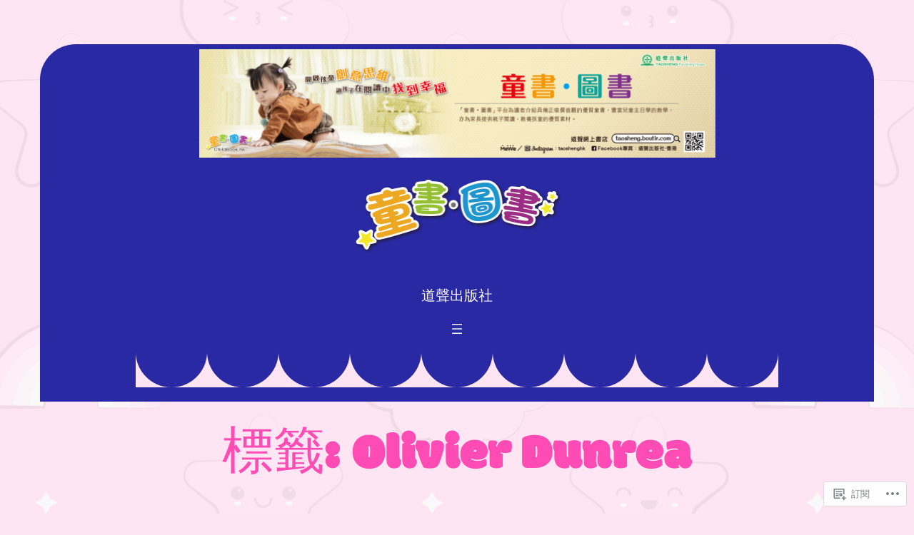

--- FILE ---
content_type: text/html; charset=UTF-8
request_url: https://childbook.hk/tag/olivier-dunrea/
body_size: 30906
content:
<!DOCTYPE html>
<html lang="zh-TW">
<head>
	<meta charset="UTF-8" />
	<meta name="viewport" content="width=device-width, initial-scale=1" />
<meta name='robots' content='max-image-preview:large' />
<meta name="google-site-verification" content="4LNPu6J-lHoYQf_j9pSeumLkOr8WUqaLp-EelMqxVXI" />
<meta name="msvalidate.01" content="248AE9E01BE45BB20F056D70ED3E51C8" />
<meta name="p:domain_verify" content="0107e867602da0a0cc6225eeabb62405" />

<!-- Async WordPress.com Remote Login -->
<script id="wpcom_remote_login_js">
var wpcom_remote_login_extra_auth = '';
function wpcom_remote_login_remove_dom_node_id( element_id ) {
	var dom_node = document.getElementById( element_id );
	if ( dom_node ) { dom_node.parentNode.removeChild( dom_node ); }
}
function wpcom_remote_login_remove_dom_node_classes( class_name ) {
	var dom_nodes = document.querySelectorAll( '.' + class_name );
	for ( var i = 0; i < dom_nodes.length; i++ ) {
		dom_nodes[ i ].parentNode.removeChild( dom_nodes[ i ] );
	}
}
function wpcom_remote_login_final_cleanup() {
	wpcom_remote_login_remove_dom_node_classes( "wpcom_remote_login_msg" );
	wpcom_remote_login_remove_dom_node_id( "wpcom_remote_login_key" );
	wpcom_remote_login_remove_dom_node_id( "wpcom_remote_login_validate" );
	wpcom_remote_login_remove_dom_node_id( "wpcom_remote_login_js" );
	wpcom_remote_login_remove_dom_node_id( "wpcom_request_access_iframe" );
	wpcom_remote_login_remove_dom_node_id( "wpcom_request_access_styles" );
}

// Watch for messages back from the remote login
window.addEventListener( "message", function( e ) {
	if ( e.origin === "https://r-login.wordpress.com" ) {
		var data = {};
		try {
			data = JSON.parse( e.data );
		} catch( e ) {
			wpcom_remote_login_final_cleanup();
			return;
		}

		if ( data.msg === 'LOGIN' ) {
			// Clean up the login check iframe
			wpcom_remote_login_remove_dom_node_id( "wpcom_remote_login_key" );

			var id_regex = new RegExp( /^[0-9]+$/ );
			var token_regex = new RegExp( /^.*|.*|.*$/ );
			if (
				token_regex.test( data.token )
				&& id_regex.test( data.wpcomid )
			) {
				// We have everything we need to ask for a login
				var script = document.createElement( "script" );
				script.setAttribute( "id", "wpcom_remote_login_validate" );
				script.src = '/remote-login.php?wpcom_remote_login=validate'
					+ '&wpcomid=' + data.wpcomid
					+ '&token=' + encodeURIComponent( data.token )
					+ '&host=' + window.location.protocol
					+ '//' + window.location.hostname
					+ '&postid=352'
					+ '&is_singular=';
				document.body.appendChild( script );
			}

			return;
		}

		// Safari ITP, not logged in, so redirect
		if ( data.msg === 'LOGIN-REDIRECT' ) {
			window.location = 'https://wordpress.com/log-in?redirect_to=' + window.location.href;
			return;
		}

		// Safari ITP, storage access failed, remove the request
		if ( data.msg === 'LOGIN-REMOVE' ) {
			var css_zap = 'html { -webkit-transition: margin-top 1s; transition: margin-top 1s; } /* 9001 */ html { margin-top: 0 !important; } * html body { margin-top: 0 !important; } @media screen and ( max-width: 782px ) { html { margin-top: 0 !important; } * html body { margin-top: 0 !important; } }';
			var style_zap = document.createElement( 'style' );
			style_zap.type = 'text/css';
			style_zap.appendChild( document.createTextNode( css_zap ) );
			document.body.appendChild( style_zap );

			var e = document.getElementById( 'wpcom_request_access_iframe' );
			e.parentNode.removeChild( e );

			document.cookie = 'wordpress_com_login_access=denied; path=/; max-age=31536000';

			return;
		}

		// Safari ITP
		if ( data.msg === 'REQUEST_ACCESS' ) {
			console.log( 'request access: safari' );

			// Check ITP iframe enable/disable knob
			if ( wpcom_remote_login_extra_auth !== 'safari_itp_iframe' ) {
				return;
			}

			// If we are in a "private window" there is no ITP.
			var private_window = false;
			try {
				var opendb = window.openDatabase( null, null, null, null );
			} catch( e ) {
				private_window = true;
			}

			if ( private_window ) {
				console.log( 'private window' );
				return;
			}

			var iframe = document.createElement( 'iframe' );
			iframe.id = 'wpcom_request_access_iframe';
			iframe.setAttribute( 'scrolling', 'no' );
			iframe.setAttribute( 'sandbox', 'allow-storage-access-by-user-activation allow-scripts allow-same-origin allow-top-navigation-by-user-activation' );
			iframe.src = 'https://r-login.wordpress.com/remote-login.php?wpcom_remote_login=request_access&origin=' + encodeURIComponent( data.origin ) + '&wpcomid=' + encodeURIComponent( data.wpcomid );

			var css = 'html { -webkit-transition: margin-top 1s; transition: margin-top 1s; } /* 9001 */ html { margin-top: 46px !important; } * html body { margin-top: 46px !important; } @media screen and ( max-width: 660px ) { html { margin-top: 71px !important; } * html body { margin-top: 71px !important; } #wpcom_request_access_iframe { display: block; height: 71px !important; } } #wpcom_request_access_iframe { border: 0px; height: 46px; position: fixed; top: 0; left: 0; width: 100%; min-width: 100%; z-index: 99999; background: #23282d; } ';

			var style = document.createElement( 'style' );
			style.type = 'text/css';
			style.id = 'wpcom_request_access_styles';
			style.appendChild( document.createTextNode( css ) );
			document.body.appendChild( style );

			document.body.appendChild( iframe );
		}

		if ( data.msg === 'DONE' ) {
			wpcom_remote_login_final_cleanup();
		}
	}
}, false );

// Inject the remote login iframe after the page has had a chance to load
// more critical resources
window.addEventListener( "DOMContentLoaded", function( e ) {
	var iframe = document.createElement( "iframe" );
	iframe.style.display = "none";
	iframe.setAttribute( "scrolling", "no" );
	iframe.setAttribute( "id", "wpcom_remote_login_key" );
	iframe.src = "https://r-login.wordpress.com/remote-login.php"
		+ "?wpcom_remote_login=key"
		+ "&origin=aHR0cHM6Ly9jaGlsZGJvb2suaGs%3D"
		+ "&wpcomid=55383990"
		+ "&time=" + Math.floor( Date.now() / 1000 );
	document.body.appendChild( iframe );
}, false );
</script>
<title>Olivier Dunrea &#8211; 童書‧圖書</title>
<link rel='dns-prefetch' href='//s0.wp.com' />
<link rel="alternate" type="application/rss+xml" title="訂閱 童書‧圖書 &raquo;" href="https://childbook.hk/feed/" />
<link rel="alternate" type="application/rss+xml" title="訂閱 童書‧圖書 &raquo; 迴響" href="https://childbook.hk/comments/feed/" />
<link rel="alternate" type="application/rss+xml" title="訂閱 童書‧圖書 &raquo; Olivier Dunrea 標籤" href="https://childbook.hk/tag/olivier-dunrea/feed/" />
	<script type="text/javascript">
		/* <![CDATA[ */
		function addLoadEvent(func) {
			var oldonload = window.onload;
			if (typeof window.onload != 'function') {
				window.onload = func;
			} else {
				window.onload = function () {
					oldonload();
					func();
				}
			}
		}
		/* ]]> */
	</script>
	<link crossorigin='anonymous' rel='stylesheet' id='all-css-0-1' href='/wp-content/mu-plugins/likes/jetpack-likes.css?m=1743883414i&cssminify=yes' type='text/css' media='all' />
<style id='wp-block-site-logo-inline-css'>
.wp-block-site-logo{box-sizing:border-box;line-height:0}.wp-block-site-logo a{display:inline-block;line-height:0}.wp-block-site-logo.is-default-size img{height:auto;width:120px}.wp-block-site-logo img{height:auto;max-width:100%}.wp-block-site-logo a,.wp-block-site-logo img{border-radius:inherit}.wp-block-site-logo.aligncenter{margin-left:auto;margin-right:auto;text-align:center}:root :where(.wp-block-site-logo.is-style-rounded){border-radius:9999px}
/*# sourceURL=/wp-content/plugins/gutenberg-core/v22.2.0/build/styles/block-library/site-logo/style.css */
</style>
<style id='wp-block-image-inline-css'>
.wp-block-image>a,.wp-block-image>figure>a{display:inline-block}.wp-block-image img{box-sizing:border-box;height:auto;max-width:100%;vertical-align:bottom}@media not (prefers-reduced-motion){.wp-block-image img.hide{visibility:hidden}.wp-block-image img.show{animation:show-content-image .4s}}.wp-block-image[style*=border-radius] img,.wp-block-image[style*=border-radius]>a{border-radius:inherit}.wp-block-image.has-custom-border img{box-sizing:border-box}.wp-block-image.aligncenter{text-align:center}.wp-block-image.alignfull>a,.wp-block-image.alignwide>a{width:100%}.wp-block-image.alignfull img,.wp-block-image.alignwide img{height:auto;width:100%}.wp-block-image .aligncenter,.wp-block-image .alignleft,.wp-block-image .alignright,.wp-block-image.aligncenter,.wp-block-image.alignleft,.wp-block-image.alignright{display:table}.wp-block-image .aligncenter>figcaption,.wp-block-image .alignleft>figcaption,.wp-block-image .alignright>figcaption,.wp-block-image.aligncenter>figcaption,.wp-block-image.alignleft>figcaption,.wp-block-image.alignright>figcaption{caption-side:bottom;display:table-caption}.wp-block-image .alignleft{float:left;margin:.5em 1em .5em 0}.wp-block-image .alignright{float:right;margin:.5em 0 .5em 1em}.wp-block-image .aligncenter{margin-left:auto;margin-right:auto}.wp-block-image :where(figcaption){margin-bottom:1em;margin-top:.5em}.wp-block-image.is-style-circle-mask img{border-radius:9999px}@supports ((-webkit-mask-image:none) or (mask-image:none)) or (-webkit-mask-image:none){.wp-block-image.is-style-circle-mask img{border-radius:0;-webkit-mask-image:url('data:image/svg+xml;utf8,<svg viewBox="0 0 100 100" xmlns="http://www.w3.org/2000/svg"><circle cx="50" cy="50" r="50"/></svg>');mask-image:url('data:image/svg+xml;utf8,<svg viewBox="0 0 100 100" xmlns="http://www.w3.org/2000/svg"><circle cx="50" cy="50" r="50"/></svg>');mask-mode:alpha;-webkit-mask-position:center;mask-position:center;-webkit-mask-repeat:no-repeat;mask-repeat:no-repeat;-webkit-mask-size:contain;mask-size:contain}}:root :where(.wp-block-image.is-style-rounded img,.wp-block-image .is-style-rounded img){border-radius:9999px}.wp-block-image figure{margin:0}.wp-lightbox-container{display:flex;flex-direction:column;position:relative}.wp-lightbox-container img{cursor:zoom-in}.wp-lightbox-container img:hover+button{opacity:1}.wp-lightbox-container button{align-items:center;backdrop-filter:blur(16px) saturate(180%);background-color:#5a5a5a40;border:none;border-radius:4px;cursor:zoom-in;display:flex;height:20px;justify-content:center;opacity:0;padding:0;position:absolute;right:16px;text-align:center;top:16px;width:20px;z-index:100}@media not (prefers-reduced-motion){.wp-lightbox-container button{transition:opacity .2s ease}}.wp-lightbox-container button:focus-visible{outline:3px auto #5a5a5a40;outline:3px auto -webkit-focus-ring-color;outline-offset:3px}.wp-lightbox-container button:hover{cursor:pointer;opacity:1}.wp-lightbox-container button:focus{opacity:1}.wp-lightbox-container button:focus,.wp-lightbox-container button:hover,.wp-lightbox-container button:not(:hover):not(:active):not(.has-background){background-color:#5a5a5a40;border:none}.wp-lightbox-overlay{box-sizing:border-box;cursor:zoom-out;height:100vh;left:0;overflow:hidden;position:fixed;top:0;visibility:hidden;width:100%;z-index:100000}.wp-lightbox-overlay .close-button{align-items:center;cursor:pointer;display:flex;justify-content:center;min-height:40px;min-width:40px;padding:0;position:absolute;right:calc(env(safe-area-inset-right) + 16px);top:calc(env(safe-area-inset-top) + 16px);z-index:5000000}.wp-lightbox-overlay .close-button:focus,.wp-lightbox-overlay .close-button:hover,.wp-lightbox-overlay .close-button:not(:hover):not(:active):not(.has-background){background:none;border:none}.wp-lightbox-overlay .lightbox-image-container{height:var(--wp--lightbox-container-height);left:50%;overflow:hidden;position:absolute;top:50%;transform:translate(-50%,-50%);transform-origin:top left;width:var(--wp--lightbox-container-width);z-index:9999999999}.wp-lightbox-overlay .wp-block-image{align-items:center;box-sizing:border-box;display:flex;height:100%;justify-content:center;margin:0;position:relative;transform-origin:0 0;width:100%;z-index:3000000}.wp-lightbox-overlay .wp-block-image img{height:var(--wp--lightbox-image-height);min-height:var(--wp--lightbox-image-height);min-width:var(--wp--lightbox-image-width);width:var(--wp--lightbox-image-width)}.wp-lightbox-overlay .wp-block-image figcaption{display:none}.wp-lightbox-overlay button{background:none;border:none}.wp-lightbox-overlay .scrim{background-color:#fff;height:100%;opacity:.9;position:absolute;width:100%;z-index:2000000}.wp-lightbox-overlay.active{visibility:visible}@media not (prefers-reduced-motion){.wp-lightbox-overlay.active{animation:turn-on-visibility .25s both}.wp-lightbox-overlay.active img{animation:turn-on-visibility .35s both}.wp-lightbox-overlay.show-closing-animation:not(.active){animation:turn-off-visibility .35s both}.wp-lightbox-overlay.show-closing-animation:not(.active) img{animation:turn-off-visibility .25s both}.wp-lightbox-overlay.zoom.active{animation:none;opacity:1;visibility:visible}.wp-lightbox-overlay.zoom.active .lightbox-image-container{animation:lightbox-zoom-in .4s}.wp-lightbox-overlay.zoom.active .lightbox-image-container img{animation:none}.wp-lightbox-overlay.zoom.active .scrim{animation:turn-on-visibility .4s forwards}.wp-lightbox-overlay.zoom.show-closing-animation:not(.active){animation:none}.wp-lightbox-overlay.zoom.show-closing-animation:not(.active) .lightbox-image-container{animation:lightbox-zoom-out .4s}.wp-lightbox-overlay.zoom.show-closing-animation:not(.active) .lightbox-image-container img{animation:none}.wp-lightbox-overlay.zoom.show-closing-animation:not(.active) .scrim{animation:turn-off-visibility .4s forwards}}@keyframes show-content-image{0%{visibility:hidden}99%{visibility:hidden}to{visibility:visible}}@keyframes turn-on-visibility{0%{opacity:0}to{opacity:1}}@keyframes turn-off-visibility{0%{opacity:1;visibility:visible}99%{opacity:0;visibility:visible}to{opacity:0;visibility:hidden}}@keyframes lightbox-zoom-in{0%{transform:translate(calc((-100vw + var(--wp--lightbox-scrollbar-width))/2 + var(--wp--lightbox-initial-left-position)),calc(-50vh + var(--wp--lightbox-initial-top-position))) scale(var(--wp--lightbox-scale))}to{transform:translate(-50%,-50%) scale(1)}}@keyframes lightbox-zoom-out{0%{transform:translate(-50%,-50%) scale(1);visibility:visible}99%{visibility:visible}to{transform:translate(calc((-100vw + var(--wp--lightbox-scrollbar-width))/2 + var(--wp--lightbox-initial-left-position)),calc(-50vh + var(--wp--lightbox-initial-top-position))) scale(var(--wp--lightbox-scale));visibility:hidden}}
/*# sourceURL=/wp-content/plugins/gutenberg-core/v22.2.0/build/styles/block-library/image/style.css */
</style>
<style id='wp-block-paragraph-inline-css'>
.is-small-text{font-size:.875em}.is-regular-text{font-size:1em}.is-large-text{font-size:2.25em}.is-larger-text{font-size:3em}.has-drop-cap:not(:focus):first-letter{float:left;font-size:8.4em;font-style:normal;font-weight:100;line-height:.68;margin:.05em .1em 0 0;text-transform:uppercase}body.rtl .has-drop-cap:not(:focus):first-letter{float:none;margin-left:.1em}p.has-drop-cap.has-background{overflow:hidden}:root :where(p.has-background){padding:1.25em 2.375em}:where(p.has-text-color:not(.has-link-color)) a{color:inherit}p.has-text-align-left[style*="writing-mode:vertical-lr"],p.has-text-align-right[style*="writing-mode:vertical-rl"]{rotate:180deg}
/*# sourceURL=/wp-content/plugins/gutenberg-core/v22.2.0/build/styles/block-library/paragraph/style.css */
</style>
<style id='wp-block-page-list-inline-css'>
.wp-block-navigation .wp-block-page-list{align-items:var(--navigation-layout-align,initial);background-color:inherit;display:flex;flex-direction:var(--navigation-layout-direction,initial);flex-wrap:var(--navigation-layout-wrap,wrap);justify-content:var(--navigation-layout-justify,initial)}.wp-block-navigation .wp-block-navigation-item{background-color:inherit}.wp-block-page-list{box-sizing:border-box}
/*# sourceURL=/wp-content/plugins/gutenberg-core/v22.2.0/build/styles/block-library/page-list/style.css */
</style>
<link crossorigin='anonymous' rel='stylesheet' id='all-css-8-1' href='/wp-content/plugins/gutenberg-core/v22.2.0/build/styles/block-library/navigation/style.css?m=1764855221i&cssminify=yes' type='text/css' media='all' />
<style id='wp-block-group-inline-css'>
.wp-block-group{box-sizing:border-box}:where(.wp-block-group.wp-block-group-is-layout-constrained){position:relative}
/*# sourceURL=/wp-content/plugins/gutenberg-core/v22.2.0/build/styles/block-library/group/style.css */
</style>
<style id='wp-block-query-title-inline-css'>
.wp-block-query-title{box-sizing:border-box}
/*# sourceURL=/wp-content/plugins/gutenberg-core/v22.2.0/build/styles/block-library/query-title/style.css */
</style>
<link crossorigin='anonymous' rel='stylesheet' id='all-css-14-1' href='/wp-content/plugins/gutenberg-core/v22.2.0/build/styles/block-library/cover/style.css?m=1764855221i&cssminify=yes' type='text/css' media='all' />
<style id='wp-block-post-title-inline-css'>
.wp-block-post-title{box-sizing:border-box;word-break:break-word}.wp-block-post-title :where(a){display:inline-block;font-family:inherit;font-size:inherit;font-style:inherit;font-weight:inherit;letter-spacing:inherit;line-height:inherit;text-decoration:inherit}
/*# sourceURL=/wp-content/plugins/gutenberg-core/v22.2.0/build/styles/block-library/post-title/style.css */
</style>
<style id='wp-block-post-date-inline-css'>
.wp-block-post-date{box-sizing:border-box}
/*# sourceURL=/wp-content/plugins/gutenberg-core/v22.2.0/build/styles/block-library/post-date/style.css */
</style>
<style id='wp-block-post-excerpt-inline-css'>
:where(.wp-block-post-excerpt){box-sizing:border-box;margin-bottom:var(--wp--style--block-gap);margin-top:var(--wp--style--block-gap)}.wp-block-post-excerpt__excerpt{margin-bottom:0;margin-top:0}.wp-block-post-excerpt__more-text{margin-bottom:0;margin-top:var(--wp--style--block-gap)}.wp-block-post-excerpt__more-link{display:inline-block}
/*# sourceURL=/wp-content/plugins/gutenberg-core/v22.2.0/build/styles/block-library/post-excerpt/style.css */
</style>
<style id='wp-block-post-template-inline-css'>
.wp-block-post-template{box-sizing:border-box;list-style:none;margin-bottom:0;margin-top:0;max-width:100%;padding:0}.wp-block-post-template.is-flex-container{display:flex;flex-direction:row;flex-wrap:wrap;gap:1.25em}.wp-block-post-template.is-flex-container>li{margin:0;width:100%}@media (min-width:600px){.wp-block-post-template.is-flex-container.is-flex-container.columns-2>li{width:calc(50% - .625em)}.wp-block-post-template.is-flex-container.is-flex-container.columns-3>li{width:calc(33.33333% - .83333em)}.wp-block-post-template.is-flex-container.is-flex-container.columns-4>li{width:calc(25% - .9375em)}.wp-block-post-template.is-flex-container.is-flex-container.columns-5>li{width:calc(20% - 1em)}.wp-block-post-template.is-flex-container.is-flex-container.columns-6>li{width:calc(16.66667% - 1.04167em)}}@media (max-width:600px){.wp-block-post-template-is-layout-grid.wp-block-post-template-is-layout-grid.wp-block-post-template-is-layout-grid.wp-block-post-template-is-layout-grid{grid-template-columns:1fr}}.wp-block-post-template-is-layout-constrained>li>.alignright,.wp-block-post-template-is-layout-flow>li>.alignright{float:right;margin-inline-end:0;margin-inline-start:2em}.wp-block-post-template-is-layout-constrained>li>.alignleft,.wp-block-post-template-is-layout-flow>li>.alignleft{float:left;margin-inline-end:2em;margin-inline-start:0}.wp-block-post-template-is-layout-constrained>li>.aligncenter,.wp-block-post-template-is-layout-flow>li>.aligncenter{margin-inline-end:auto;margin-inline-start:auto}
/*# sourceURL=/wp-content/plugins/gutenberg-core/v22.2.0/build/styles/block-library/post-template/style.css */
</style>
<style id='wp-block-site-title-inline-css'>
.wp-block-site-title{box-sizing:border-box}.wp-block-site-title :where(a){color:inherit;font-family:inherit;font-size:inherit;font-style:inherit;font-weight:inherit;letter-spacing:inherit;line-height:inherit;text-decoration:inherit}
/*# sourceURL=/wp-content/plugins/gutenberg-core/v22.2.0/build/styles/block-library/site-title/style.css */
</style>
<style id='wp-block-social-links-inline-css'>
.wp-block-social-links{background:none;box-sizing:border-box;margin-left:0;padding-left:0;padding-right:0;text-indent:0}.wp-block-social-links .wp-social-link a,.wp-block-social-links .wp-social-link a:hover{border-bottom:0;box-shadow:none;text-decoration:none}.wp-block-social-links .wp-social-link svg{height:1em;width:1em}.wp-block-social-links .wp-social-link span:not(.screen-reader-text){font-size:.65em;margin-left:.5em;margin-right:.5em}.wp-block-social-links.has-small-icon-size{font-size:16px}.wp-block-social-links,.wp-block-social-links.has-normal-icon-size{font-size:24px}.wp-block-social-links.has-large-icon-size{font-size:36px}.wp-block-social-links.has-huge-icon-size{font-size:48px}.wp-block-social-links.aligncenter{display:flex;justify-content:center}.wp-block-social-links.alignright{justify-content:flex-end}.wp-block-social-link{border-radius:9999px;display:block}@media not (prefers-reduced-motion){.wp-block-social-link{transition:transform .1s ease}}.wp-block-social-link{height:auto}.wp-block-social-link a{align-items:center;display:flex;line-height:0}.wp-block-social-link:hover{transform:scale(1.1)}.wp-block-social-links .wp-block-social-link.wp-social-link{display:inline-block;margin:0;padding:0}.wp-block-social-links .wp-block-social-link.wp-social-link .wp-block-social-link-anchor,.wp-block-social-links .wp-block-social-link.wp-social-link .wp-block-social-link-anchor svg,.wp-block-social-links .wp-block-social-link.wp-social-link .wp-block-social-link-anchor:active,.wp-block-social-links .wp-block-social-link.wp-social-link .wp-block-social-link-anchor:hover,.wp-block-social-links .wp-block-social-link.wp-social-link .wp-block-social-link-anchor:visited{fill:currentColor;color:currentColor}:where(.wp-block-social-links:not(.is-style-logos-only)) .wp-social-link{background-color:#f0f0f0;color:#444}:where(.wp-block-social-links:not(.is-style-logos-only)) .wp-social-link-amazon{background-color:#f90;color:#fff}:where(.wp-block-social-links:not(.is-style-logos-only)) .wp-social-link-bandcamp{background-color:#1ea0c3;color:#fff}:where(.wp-block-social-links:not(.is-style-logos-only)) .wp-social-link-behance{background-color:#0757fe;color:#fff}:where(.wp-block-social-links:not(.is-style-logos-only)) .wp-social-link-bluesky{background-color:#0a7aff;color:#fff}:where(.wp-block-social-links:not(.is-style-logos-only)) .wp-social-link-codepen{background-color:#1e1f26;color:#fff}:where(.wp-block-social-links:not(.is-style-logos-only)) .wp-social-link-deviantart{background-color:#02e49b;color:#fff}:where(.wp-block-social-links:not(.is-style-logos-only)) .wp-social-link-discord{background-color:#5865f2;color:#fff}:where(.wp-block-social-links:not(.is-style-logos-only)) .wp-social-link-dribbble{background-color:#e94c89;color:#fff}:where(.wp-block-social-links:not(.is-style-logos-only)) .wp-social-link-dropbox{background-color:#4280ff;color:#fff}:where(.wp-block-social-links:not(.is-style-logos-only)) .wp-social-link-etsy{background-color:#f45800;color:#fff}:where(.wp-block-social-links:not(.is-style-logos-only)) .wp-social-link-facebook{background-color:#0866ff;color:#fff}:where(.wp-block-social-links:not(.is-style-logos-only)) .wp-social-link-fivehundredpx{background-color:#000;color:#fff}:where(.wp-block-social-links:not(.is-style-logos-only)) .wp-social-link-flickr{background-color:#0461dd;color:#fff}:where(.wp-block-social-links:not(.is-style-logos-only)) .wp-social-link-foursquare{background-color:#e65678;color:#fff}:where(.wp-block-social-links:not(.is-style-logos-only)) .wp-social-link-github{background-color:#24292d;color:#fff}:where(.wp-block-social-links:not(.is-style-logos-only)) .wp-social-link-goodreads{background-color:#eceadd;color:#382110}:where(.wp-block-social-links:not(.is-style-logos-only)) .wp-social-link-google{background-color:#ea4434;color:#fff}:where(.wp-block-social-links:not(.is-style-logos-only)) .wp-social-link-gravatar{background-color:#1d4fc4;color:#fff}:where(.wp-block-social-links:not(.is-style-logos-only)) .wp-social-link-instagram{background-color:#f00075;color:#fff}:where(.wp-block-social-links:not(.is-style-logos-only)) .wp-social-link-lastfm{background-color:#e21b24;color:#fff}:where(.wp-block-social-links:not(.is-style-logos-only)) .wp-social-link-linkedin{background-color:#0d66c2;color:#fff}:where(.wp-block-social-links:not(.is-style-logos-only)) .wp-social-link-mastodon{background-color:#3288d4;color:#fff}:where(.wp-block-social-links:not(.is-style-logos-only)) .wp-social-link-medium{background-color:#000;color:#fff}:where(.wp-block-social-links:not(.is-style-logos-only)) .wp-social-link-meetup{background-color:#f6405f;color:#fff}:where(.wp-block-social-links:not(.is-style-logos-only)) .wp-social-link-patreon{background-color:#000;color:#fff}:where(.wp-block-social-links:not(.is-style-logos-only)) .wp-social-link-pinterest{background-color:#e60122;color:#fff}:where(.wp-block-social-links:not(.is-style-logos-only)) .wp-social-link-pocket{background-color:#ef4155;color:#fff}:where(.wp-block-social-links:not(.is-style-logos-only)) .wp-social-link-reddit{background-color:#ff4500;color:#fff}:where(.wp-block-social-links:not(.is-style-logos-only)) .wp-social-link-skype{background-color:#0478d7;color:#fff}:where(.wp-block-social-links:not(.is-style-logos-only)) .wp-social-link-snapchat{stroke:#000;background-color:#fefc00;color:#fff}:where(.wp-block-social-links:not(.is-style-logos-only)) .wp-social-link-soundcloud{background-color:#ff5600;color:#fff}:where(.wp-block-social-links:not(.is-style-logos-only)) .wp-social-link-spotify{background-color:#1bd760;color:#fff}:where(.wp-block-social-links:not(.is-style-logos-only)) .wp-social-link-telegram{background-color:#2aabee;color:#fff}:where(.wp-block-social-links:not(.is-style-logos-only)) .wp-social-link-threads{background-color:#000;color:#fff}:where(.wp-block-social-links:not(.is-style-logos-only)) .wp-social-link-tiktok{background-color:#000;color:#fff}:where(.wp-block-social-links:not(.is-style-logos-only)) .wp-social-link-tumblr{background-color:#011835;color:#fff}:where(.wp-block-social-links:not(.is-style-logos-only)) .wp-social-link-twitch{background-color:#6440a4;color:#fff}:where(.wp-block-social-links:not(.is-style-logos-only)) .wp-social-link-twitter{background-color:#1da1f2;color:#fff}:where(.wp-block-social-links:not(.is-style-logos-only)) .wp-social-link-vimeo{background-color:#1eb7ea;color:#fff}:where(.wp-block-social-links:not(.is-style-logos-only)) .wp-social-link-vk{background-color:#4680c2;color:#fff}:where(.wp-block-social-links:not(.is-style-logos-only)) .wp-social-link-wordpress{background-color:#3499cd;color:#fff}:where(.wp-block-social-links:not(.is-style-logos-only)) .wp-social-link-whatsapp{background-color:#25d366;color:#fff}:where(.wp-block-social-links:not(.is-style-logos-only)) .wp-social-link-x{background-color:#000;color:#fff}:where(.wp-block-social-links:not(.is-style-logos-only)) .wp-social-link-yelp{background-color:#d32422;color:#fff}:where(.wp-block-social-links:not(.is-style-logos-only)) .wp-social-link-youtube{background-color:red;color:#fff}:where(.wp-block-social-links.is-style-logos-only) .wp-social-link{background:none}:where(.wp-block-social-links.is-style-logos-only) .wp-social-link svg{height:1.25em;width:1.25em}:where(.wp-block-social-links.is-style-logos-only) .wp-social-link-amazon{color:#f90}:where(.wp-block-social-links.is-style-logos-only) .wp-social-link-bandcamp{color:#1ea0c3}:where(.wp-block-social-links.is-style-logos-only) .wp-social-link-behance{color:#0757fe}:where(.wp-block-social-links.is-style-logos-only) .wp-social-link-bluesky{color:#0a7aff}:where(.wp-block-social-links.is-style-logos-only) .wp-social-link-codepen{color:#1e1f26}:where(.wp-block-social-links.is-style-logos-only) .wp-social-link-deviantart{color:#02e49b}:where(.wp-block-social-links.is-style-logos-only) .wp-social-link-discord{color:#5865f2}:where(.wp-block-social-links.is-style-logos-only) .wp-social-link-dribbble{color:#e94c89}:where(.wp-block-social-links.is-style-logos-only) .wp-social-link-dropbox{color:#4280ff}:where(.wp-block-social-links.is-style-logos-only) .wp-social-link-etsy{color:#f45800}:where(.wp-block-social-links.is-style-logos-only) .wp-social-link-facebook{color:#0866ff}:where(.wp-block-social-links.is-style-logos-only) .wp-social-link-fivehundredpx{color:#000}:where(.wp-block-social-links.is-style-logos-only) .wp-social-link-flickr{color:#0461dd}:where(.wp-block-social-links.is-style-logos-only) .wp-social-link-foursquare{color:#e65678}:where(.wp-block-social-links.is-style-logos-only) .wp-social-link-github{color:#24292d}:where(.wp-block-social-links.is-style-logos-only) .wp-social-link-goodreads{color:#382110}:where(.wp-block-social-links.is-style-logos-only) .wp-social-link-google{color:#ea4434}:where(.wp-block-social-links.is-style-logos-only) .wp-social-link-gravatar{color:#1d4fc4}:where(.wp-block-social-links.is-style-logos-only) .wp-social-link-instagram{color:#f00075}:where(.wp-block-social-links.is-style-logos-only) .wp-social-link-lastfm{color:#e21b24}:where(.wp-block-social-links.is-style-logos-only) .wp-social-link-linkedin{color:#0d66c2}:where(.wp-block-social-links.is-style-logos-only) .wp-social-link-mastodon{color:#3288d4}:where(.wp-block-social-links.is-style-logos-only) .wp-social-link-medium{color:#000}:where(.wp-block-social-links.is-style-logos-only) .wp-social-link-meetup{color:#f6405f}:where(.wp-block-social-links.is-style-logos-only) .wp-social-link-patreon{color:#000}:where(.wp-block-social-links.is-style-logos-only) .wp-social-link-pinterest{color:#e60122}:where(.wp-block-social-links.is-style-logos-only) .wp-social-link-pocket{color:#ef4155}:where(.wp-block-social-links.is-style-logos-only) .wp-social-link-reddit{color:#ff4500}:where(.wp-block-social-links.is-style-logos-only) .wp-social-link-skype{color:#0478d7}:where(.wp-block-social-links.is-style-logos-only) .wp-social-link-snapchat{stroke:#000;color:#fff}:where(.wp-block-social-links.is-style-logos-only) .wp-social-link-soundcloud{color:#ff5600}:where(.wp-block-social-links.is-style-logos-only) .wp-social-link-spotify{color:#1bd760}:where(.wp-block-social-links.is-style-logos-only) .wp-social-link-telegram{color:#2aabee}:where(.wp-block-social-links.is-style-logos-only) .wp-social-link-threads{color:#000}:where(.wp-block-social-links.is-style-logos-only) .wp-social-link-tiktok{color:#000}:where(.wp-block-social-links.is-style-logos-only) .wp-social-link-tumblr{color:#011835}:where(.wp-block-social-links.is-style-logos-only) .wp-social-link-twitch{color:#6440a4}:where(.wp-block-social-links.is-style-logos-only) .wp-social-link-twitter{color:#1da1f2}:where(.wp-block-social-links.is-style-logos-only) .wp-social-link-vimeo{color:#1eb7ea}:where(.wp-block-social-links.is-style-logos-only) .wp-social-link-vk{color:#4680c2}:where(.wp-block-social-links.is-style-logos-only) .wp-social-link-whatsapp{color:#25d366}:where(.wp-block-social-links.is-style-logos-only) .wp-social-link-wordpress{color:#3499cd}:where(.wp-block-social-links.is-style-logos-only) .wp-social-link-x{color:#000}:where(.wp-block-social-links.is-style-logos-only) .wp-social-link-yelp{color:#d32422}:where(.wp-block-social-links.is-style-logos-only) .wp-social-link-youtube{color:red}.wp-block-social-links.is-style-pill-shape .wp-social-link{width:auto}:root :where(.wp-block-social-links .wp-social-link a){padding:.25em}:root :where(.wp-block-social-links.is-style-logos-only .wp-social-link a){padding:0}:root :where(.wp-block-social-links.is-style-pill-shape .wp-social-link a){padding-left:.6666666667em;padding-right:.6666666667em}.wp-block-social-links:not(.has-icon-color):not(.has-icon-background-color) .wp-social-link-snapchat .wp-block-social-link-label{color:#000}
/*# sourceURL=/wp-content/plugins/gutenberg-core/v22.2.0/build/styles/block-library/social-links/style.css */
</style>
<style id='wp-emoji-styles-inline-css'>

	img.wp-smiley, img.emoji {
		display: inline !important;
		border: none !important;
		box-shadow: none !important;
		height: 1em !important;
		width: 1em !important;
		margin: 0 0.07em !important;
		vertical-align: -0.1em !important;
		background: none !important;
		padding: 0 !important;
	}
/*# sourceURL=wp-emoji-styles-inline-css */
</style>
<style id='wp-block-library-inline-css'>
:root{--wp-block-synced-color:#7a00df;--wp-block-synced-color--rgb:122,0,223;--wp-bound-block-color:var(--wp-block-synced-color);--wp-editor-canvas-background:#ddd;--wp-admin-theme-color:#007cba;--wp-admin-theme-color--rgb:0,124,186;--wp-admin-theme-color-darker-10:#006ba1;--wp-admin-theme-color-darker-10--rgb:0,107,160.5;--wp-admin-theme-color-darker-20:#005a87;--wp-admin-theme-color-darker-20--rgb:0,90,135;--wp-admin-border-width-focus:2px}@media (min-resolution:192dpi){:root{--wp-admin-border-width-focus:1.5px}}.wp-element-button{cursor:pointer}:root .has-very-light-gray-background-color{background-color:#eee}:root .has-very-dark-gray-background-color{background-color:#313131}:root .has-very-light-gray-color{color:#eee}:root .has-very-dark-gray-color{color:#313131}:root .has-vivid-green-cyan-to-vivid-cyan-blue-gradient-background{background:linear-gradient(135deg,#00d084,#0693e3)}:root .has-purple-crush-gradient-background{background:linear-gradient(135deg,#34e2e4,#4721fb 50%,#ab1dfe)}:root .has-hazy-dawn-gradient-background{background:linear-gradient(135deg,#faaca8,#dad0ec)}:root .has-subdued-olive-gradient-background{background:linear-gradient(135deg,#fafae1,#67a671)}:root .has-atomic-cream-gradient-background{background:linear-gradient(135deg,#fdd79a,#004a59)}:root .has-nightshade-gradient-background{background:linear-gradient(135deg,#330968,#31cdcf)}:root .has-midnight-gradient-background{background:linear-gradient(135deg,#020381,#2874fc)}:root{--wp--preset--font-size--normal:16px;--wp--preset--font-size--huge:42px}.has-regular-font-size{font-size:1em}.has-larger-font-size{font-size:2.625em}.has-normal-font-size{font-size:var(--wp--preset--font-size--normal)}.has-huge-font-size{font-size:var(--wp--preset--font-size--huge)}:root .has-text-align-center{text-align:center}:root .has-text-align-left{text-align:left}:root .has-text-align-right{text-align:right}.has-fit-text{white-space:nowrap!important}#end-resizable-editor-section{display:none}.aligncenter{clear:both}.items-justified-left{justify-content:flex-start}.items-justified-center{justify-content:center}.items-justified-right{justify-content:flex-end}.items-justified-space-between{justify-content:space-between}.screen-reader-text{word-wrap:normal!important;border:0;clip-path:inset(50%);height:1px;margin:-1px;overflow:hidden;padding:0;position:absolute;width:1px}.screen-reader-text:focus{background-color:#ddd;clip-path:none;color:#444;display:block;font-size:1em;height:auto;left:5px;line-height:normal;padding:15px 23px 14px;text-decoration:none;top:5px;width:auto;z-index:100000}html :where(.has-border-color){border-style:solid}html :where([style*=border-top-color]){border-top-style:solid}html :where([style*=border-right-color]){border-right-style:solid}html :where([style*=border-bottom-color]){border-bottom-style:solid}html :where([style*=border-left-color]){border-left-style:solid}html :where([style*=border-width]){border-style:solid}html :where([style*=border-top-width]){border-top-style:solid}html :where([style*=border-right-width]){border-right-style:solid}html :where([style*=border-bottom-width]){border-bottom-style:solid}html :where([style*=border-left-width]){border-left-style:solid}html :where(img[class*=wp-image-]){height:auto;max-width:100%}:where(figure){margin:0 0 1em}html :where(.is-position-sticky){--wp-admin--admin-bar--position-offset:var(--wp-admin--admin-bar--height,0px)}@media screen and (max-width:600px){html :where(.is-position-sticky){--wp-admin--admin-bar--position-offset:0px}}
.has-text-align-justify {
	text-align:justify;
}
.has-text-align-justify{text-align:justify;}
/*# sourceURL=wp-block-library-inline-css */
</style>
<link crossorigin='anonymous' rel='stylesheet' id='all-css-32-1' href='/wp-content/plugins/coblocks/2.18.1-simple-rev.4/dist/coblocks-style.css?m=1681832297i&cssminify=yes' type='text/css' media='all' />
<style id='wp-block-template-skip-link-inline-css'>

		.skip-link.screen-reader-text {
			border: 0;
			clip-path: inset(50%);
			height: 1px;
			margin: -1px;
			overflow: hidden;
			padding: 0;
			position: absolute !important;
			width: 1px;
			word-wrap: normal !important;
		}

		.skip-link.screen-reader-text:focus {
			background-color: #eee;
			clip-path: none;
			color: #444;
			display: block;
			font-size: 1em;
			height: auto;
			left: 5px;
			line-height: normal;
			padding: 15px 23px 14px;
			text-decoration: none;
			top: 5px;
			width: auto;
			z-index: 100000;
		}
/*# sourceURL=wp-block-template-skip-link-inline-css */
</style>
<link crossorigin='anonymous' rel='stylesheet' id='all-css-34-1' href='/_static/??/wp-content/mu-plugins/core-compat/wp-mediaelement.css,/wp-content/mu-plugins/wpcom-bbpress-premium-themes.css?m=1432920480j&cssminify=yes' type='text/css' media='all' />
<style id='global-styles-inline-css'>
:root{--wp--preset--aspect-ratio--square: 1;--wp--preset--aspect-ratio--4-3: 4/3;--wp--preset--aspect-ratio--3-4: 3/4;--wp--preset--aspect-ratio--3-2: 3/2;--wp--preset--aspect-ratio--2-3: 2/3;--wp--preset--aspect-ratio--16-9: 16/9;--wp--preset--aspect-ratio--9-16: 9/16;--wp--preset--color--black: #000000;--wp--preset--color--cyan-bluish-gray: #abb8c3;--wp--preset--color--white: #ffffff;--wp--preset--color--pale-pink: #f78da7;--wp--preset--color--vivid-red: #cf2e2e;--wp--preset--color--luminous-vivid-orange: #ff6900;--wp--preset--color--luminous-vivid-amber: #fcb900;--wp--preset--color--light-green-cyan: #7bdcb5;--wp--preset--color--vivid-green-cyan: #00d084;--wp--preset--color--pale-cyan-blue: #8ed1fc;--wp--preset--color--vivid-cyan-blue: #0693e3;--wp--preset--color--vivid-purple: #9b51e0;--wp--preset--color--base: #ffe5f4;--wp--preset--color--contrast: #2929a3;--wp--preset--color--primary: #ff4cb4;--wp--preset--color--secondary: #ff33aa;--wp--preset--color--tertiary: #faf9fa;--wp--preset--gradient--vivid-cyan-blue-to-vivid-purple: linear-gradient(135deg,rgb(6,147,227) 0%,rgb(155,81,224) 100%);--wp--preset--gradient--light-green-cyan-to-vivid-green-cyan: linear-gradient(135deg,rgb(122,220,180) 0%,rgb(0,208,130) 100%);--wp--preset--gradient--luminous-vivid-amber-to-luminous-vivid-orange: linear-gradient(135deg,rgb(252,185,0) 0%,rgb(255,105,0) 100%);--wp--preset--gradient--luminous-vivid-orange-to-vivid-red: linear-gradient(135deg,rgb(255,105,0) 0%,rgb(207,46,46) 100%);--wp--preset--gradient--very-light-gray-to-cyan-bluish-gray: linear-gradient(135deg,rgb(238,238,238) 0%,rgb(169,184,195) 100%);--wp--preset--gradient--cool-to-warm-spectrum: linear-gradient(135deg,rgb(74,234,220) 0%,rgb(151,120,209) 20%,rgb(207,42,186) 40%,rgb(238,44,130) 60%,rgb(251,105,98) 80%,rgb(254,248,76) 100%);--wp--preset--gradient--blush-light-purple: linear-gradient(135deg,rgb(255,206,236) 0%,rgb(152,150,240) 100%);--wp--preset--gradient--blush-bordeaux: linear-gradient(135deg,rgb(254,205,165) 0%,rgb(254,45,45) 50%,rgb(107,0,62) 100%);--wp--preset--gradient--luminous-dusk: linear-gradient(135deg,rgb(255,203,112) 0%,rgb(199,81,192) 50%,rgb(65,88,208) 100%);--wp--preset--gradient--pale-ocean: linear-gradient(135deg,rgb(255,245,203) 0%,rgb(182,227,212) 50%,rgb(51,167,181) 100%);--wp--preset--gradient--electric-grass: linear-gradient(135deg,rgb(202,248,128) 0%,rgb(113,206,126) 100%);--wp--preset--gradient--midnight: linear-gradient(135deg,rgb(2,3,129) 0%,rgb(40,116,252) 100%);--wp--preset--gradient--default-gradient: linear-gradient(to bottom,var(--wp--preset--color--base), var(--wp--preset--color--base));--wp--preset--font-size--small: clamp(0.825rem, 0.825rem + ((1vw - 0.2rem) * 0.318), 1.0rem);--wp--preset--font-size--medium: clamp(1rem, 1rem + ((1vw - 0.2rem) * 0.455), 1.25rem);--wp--preset--font-size--large: clamp(1.75rem, 1.75rem + ((1vw - 0.2rem) * 0.455), 2rem);--wp--preset--font-size--x-large: clamp(2rem, 2rem + ((1vw - 0.2rem) * 4.545), 4.5rem);--wp--preset--font-family--albert-sans: 'Albert Sans', sans-serif;--wp--preset--font-family--alegreya: Alegreya, serif;--wp--preset--font-family--arvo: Arvo, serif;--wp--preset--font-family--bodoni-moda: 'Bodoni Moda', serif;--wp--preset--font-family--bricolage-grotesque: 'Bricolage Grotesque', sans-serif;--wp--preset--font-family--cabin: Cabin, sans-serif;--wp--preset--font-family--chivo: Chivo, sans-serif;--wp--preset--font-family--commissioner: Commissioner, sans-serif;--wp--preset--font-family--cormorant: Cormorant, serif;--wp--preset--font-family--courier-prime: 'Courier Prime', monospace;--wp--preset--font-family--crimson-pro: 'Crimson Pro', serif;--wp--preset--font-family--dm-mono: 'DM Mono', monospace;--wp--preset--font-family--dm-sans: 'DM Sans', sans-serif;--wp--preset--font-family--dm-serif-display: 'DM Serif Display', serif;--wp--preset--font-family--domine: Domine, serif;--wp--preset--font-family--eb-garamond: 'EB Garamond', serif;--wp--preset--font-family--epilogue: Epilogue, sans-serif;--wp--preset--font-family--fahkwang: Fahkwang, sans-serif;--wp--preset--font-family--figtree: Figtree, sans-serif;--wp--preset--font-family--fira-sans: 'Fira Sans', sans-serif;--wp--preset--font-family--fjalla-one: 'Fjalla One', sans-serif;--wp--preset--font-family--fraunces: Fraunces, serif;--wp--preset--font-family--gabarito: Gabarito, system-ui;--wp--preset--font-family--ibm-plex-mono: 'IBM Plex Mono', monospace;--wp--preset--font-family--ibm-plex-sans: 'IBM Plex Sans', sans-serif;--wp--preset--font-family--ibarra-real-nova: 'Ibarra Real Nova', serif;--wp--preset--font-family--instrument-serif: 'Instrument Serif', serif;--wp--preset--font-family--inter: Inter, sans-serif;--wp--preset--font-family--josefin-sans: 'Josefin Sans', sans-serif;--wp--preset--font-family--jost: Jost, sans-serif;--wp--preset--font-family--libre-baskerville: 'Libre Baskerville', serif;--wp--preset--font-family--libre-franklin: 'Libre Franklin', sans-serif;--wp--preset--font-family--literata: Literata, serif;--wp--preset--font-family--lora: Lora, serif;--wp--preset--font-family--merriweather: Merriweather, serif;--wp--preset--font-family--montserrat: Montserrat, sans-serif;--wp--preset--font-family--newsreader: Newsreader, serif;--wp--preset--font-family--noto-sans-mono: 'Noto Sans Mono', sans-serif;--wp--preset--font-family--nunito: Nunito, sans-serif;--wp--preset--font-family--open-sans: 'Open Sans', sans-serif;--wp--preset--font-family--overpass: Overpass, sans-serif;--wp--preset--font-family--pt-serif: 'PT Serif', serif;--wp--preset--font-family--petrona: Petrona, serif;--wp--preset--font-family--piazzolla: Piazzolla, serif;--wp--preset--font-family--playfair-display: 'Playfair Display', serif;--wp--preset--font-family--plus-jakarta-sans: 'Plus Jakarta Sans', sans-serif;--wp--preset--font-family--poppins: Poppins, sans-serif;--wp--preset--font-family--raleway: Raleway, sans-serif;--wp--preset--font-family--roboto: Roboto, sans-serif;--wp--preset--font-family--roboto-slab: 'Roboto Slab', serif;--wp--preset--font-family--rubik: Rubik, sans-serif;--wp--preset--font-family--rufina: Rufina, serif;--wp--preset--font-family--sora: Sora, sans-serif;--wp--preset--font-family--source-sans-3: 'Source Sans 3', sans-serif;--wp--preset--font-family--source-serif-4: 'Source Serif 4', serif;--wp--preset--font-family--space-mono: 'Space Mono', monospace;--wp--preset--font-family--syne: Syne, sans-serif;--wp--preset--font-family--texturina: Texturina, serif;--wp--preset--font-family--urbanist: Urbanist, sans-serif;--wp--preset--font-family--work-sans: 'Work Sans', sans-serif;--wp--preset--font-family--system-font: -apple-system, BlinkMacSystemFont, 'Segoe UI', Roboto, Oxygen-Sans, Ubuntu, Cantarell, 'Helvetica Neue', sans-serif;--wp--preset--font-family--rubik-bubbles: Rubik Bubbles, system-ui;--wp--preset--font-family--modak: Modak, system-ui;--wp--preset--font-family--bellota-text: Bellota Text, sans-serif, system-ui;--wp--preset--spacing--20: 0.44rem;--wp--preset--spacing--30: 0.67rem;--wp--preset--spacing--40: 1rem;--wp--preset--spacing--50: 1.5rem;--wp--preset--spacing--60: 2.25rem;--wp--preset--spacing--70: 3.38rem;--wp--preset--spacing--80: 5.06rem;--wp--preset--shadow--natural: 6px 6px 9px rgba(0, 0, 0, 0.2);--wp--preset--shadow--deep: 12px 12px 50px rgba(0, 0, 0, 0.4);--wp--preset--shadow--sharp: 6px 6px 0px rgba(0, 0, 0, 0.2);--wp--preset--shadow--outlined: 6px 6px 0px -3px rgb(255, 255, 255), 6px 6px rgb(0, 0, 0);--wp--preset--shadow--crisp: 6px 6px 0px rgb(0, 0, 0);}:root { --wp--style--global--content-size: 800px;--wp--style--global--wide-size: 1200px; }:where(body) { margin: 0; }.wp-site-blocks { padding-top: var(--wp--style--root--padding-top); padding-bottom: var(--wp--style--root--padding-bottom); }.has-global-padding { padding-right: var(--wp--style--root--padding-right); padding-left: var(--wp--style--root--padding-left); }.has-global-padding > .alignfull { margin-right: calc(var(--wp--style--root--padding-right) * -1); margin-left: calc(var(--wp--style--root--padding-left) * -1); }.has-global-padding :where(:not(.alignfull.is-layout-flow) > .has-global-padding:not(.wp-block-block, .alignfull)) { padding-right: 0; padding-left: 0; }.has-global-padding :where(:not(.alignfull.is-layout-flow) > .has-global-padding:not(.wp-block-block, .alignfull)) > .alignfull { margin-left: 0; margin-right: 0; }.wp-site-blocks > .alignleft { float: left; margin-right: 2em; }.wp-site-blocks > .alignright { float: right; margin-left: 2em; }.wp-site-blocks > .aligncenter { justify-content: center; margin-left: auto; margin-right: auto; }:where(.wp-site-blocks) > * { margin-block-start: var(--wp--preset--spacing--40); margin-block-end: 0; }:where(.wp-site-blocks) > :first-child { margin-block-start: 0; }:where(.wp-site-blocks) > :last-child { margin-block-end: 0; }:root { --wp--style--block-gap: var(--wp--preset--spacing--40); }:root :where(.is-layout-flow) > :first-child{margin-block-start: 0;}:root :where(.is-layout-flow) > :last-child{margin-block-end: 0;}:root :where(.is-layout-flow) > *{margin-block-start: var(--wp--preset--spacing--40);margin-block-end: 0;}:root :where(.is-layout-constrained) > :first-child{margin-block-start: 0;}:root :where(.is-layout-constrained) > :last-child{margin-block-end: 0;}:root :where(.is-layout-constrained) > *{margin-block-start: var(--wp--preset--spacing--40);margin-block-end: 0;}:root :where(.is-layout-flex){gap: var(--wp--preset--spacing--40);}:root :where(.is-layout-grid){gap: var(--wp--preset--spacing--40);}.is-layout-flow > .alignleft{float: left;margin-inline-start: 0;margin-inline-end: 2em;}.is-layout-flow > .alignright{float: right;margin-inline-start: 2em;margin-inline-end: 0;}.is-layout-flow > .aligncenter{margin-left: auto !important;margin-right: auto !important;}.is-layout-constrained > .alignleft{float: left;margin-inline-start: 0;margin-inline-end: 2em;}.is-layout-constrained > .alignright{float: right;margin-inline-start: 2em;margin-inline-end: 0;}.is-layout-constrained > .aligncenter{margin-left: auto !important;margin-right: auto !important;}.is-layout-constrained > :where(:not(.alignleft):not(.alignright):not(.alignfull)){max-width: var(--wp--style--global--content-size);margin-left: auto !important;margin-right: auto !important;}.is-layout-constrained > .alignwide{max-width: var(--wp--style--global--wide-size);}body .is-layout-flex{display: flex;}.is-layout-flex{flex-wrap: wrap;align-items: center;}.is-layout-flex > :is(*, div){margin: 0;}body .is-layout-grid{display: grid;}.is-layout-grid > :is(*, div){margin: 0;}html{min-height: calc(100% - var(--wp-admin--admin-bar--height, 0px));}body{background-color: var(--wp--preset--color--base);background-image: url('https://s0.wp.com/wp-content/themes/pub/kawaii-chan/assets/images/kawaii_pattern.png?m=1728385857i');background-position: 50% 0;background-size: 1080px;color: var(--wp--preset--color--contrast);font-family: var(--wp--preset--font-family--gabarito);font-size: var(--wp--preset--font-size--medium);line-height: 1.5;--wp--style--root--padding-top: var(--wp--preset--spacing--70);--wp--style--root--padding-right: var(--wp--preset--spacing--50);--wp--style--root--padding-bottom: var(--wp--preset--spacing--70);--wp--style--root--padding-left: var(--wp--preset--spacing--50);}a:where(:not(.wp-element-button)){color: var(--wp--preset--color--primary);text-decoration: underline;}:root :where(a:where(:not(.wp-element-button)):hover){color: var(--wp--preset--color--secondary);text-decoration: none;}h1, h2, h3, h4, h5, h6{color: var(--wp--preset--color--primary);font-family: var(--wp--preset--font-family--modak);font-style: normal;line-height: 1.25;}h1{font-size: var(--wp--preset--font-size--x-large);font-style: normal;font-weight: 400;line-height: 1.1;}h2{font-size: var(--wp--preset--font-size--large);font-style: normal;font-weight: 400;letter-spacing: 0.03rem;line-height: 1.2;}h3{font-family: var(--wp--preset--font-family--gabarito);font-size: var(--wp--preset--font-size--medium);font-style: normal;font-weight: 700;}h4{font-family: var(--wp--preset--font-family--gabarito);font-size: var(--wp--preset--font-size--medium);font-style: normal;font-weight: 700;}h5{font-family: var(--wp--preset--font-family--gabarito);font-size: var(--wp--preset--font-size--small);font-style: normal;font-weight: 700;}h6{font-family: var(--wp--preset--font-family--gabarito);font-size: var(--wp--preset--font-size--small);font-style: normal;font-weight: 700;}:root :where(.wp-element-button, .wp-block-button__link){background-color: var(--wp--preset--color--primary);border-radius: 0.25rem;border-width: 0;color: var(--wp--preset--color--base);font-family: inherit;font-size: inherit;font-style: inherit;font-weight: inherit;letter-spacing: inherit;line-height: inherit;padding-top: calc(0.667em + 2px);padding-right: calc(1.333em + 2px);padding-bottom: calc(0.667em + 2px);padding-left: calc(1.333em + 2px);text-decoration: none;text-transform: inherit;}:root :where(.wp-element-button:hover, .wp-block-button__link:hover){background-color: var(--wp--preset--color--secondary);color: var(--wp--preset--color--base);}:root :where(.wp-element-button:focus, .wp-block-button__link:focus){background-color: var(--wp--preset--color--primary);color: var(--wp--preset--color--base);outline-color: var(--wp--preset--color--primary);outline-offset: 2px;outline-style: dotted;outline-width: 1px;}:root :where(.wp-element-button:active, .wp-block-button__link:active){background-color: var(--wp--preset--color--primary);color: var(--wp--preset--color--base);}.has-black-color{color: var(--wp--preset--color--black) !important;}.has-cyan-bluish-gray-color{color: var(--wp--preset--color--cyan-bluish-gray) !important;}.has-white-color{color: var(--wp--preset--color--white) !important;}.has-pale-pink-color{color: var(--wp--preset--color--pale-pink) !important;}.has-vivid-red-color{color: var(--wp--preset--color--vivid-red) !important;}.has-luminous-vivid-orange-color{color: var(--wp--preset--color--luminous-vivid-orange) !important;}.has-luminous-vivid-amber-color{color: var(--wp--preset--color--luminous-vivid-amber) !important;}.has-light-green-cyan-color{color: var(--wp--preset--color--light-green-cyan) !important;}.has-vivid-green-cyan-color{color: var(--wp--preset--color--vivid-green-cyan) !important;}.has-pale-cyan-blue-color{color: var(--wp--preset--color--pale-cyan-blue) !important;}.has-vivid-cyan-blue-color{color: var(--wp--preset--color--vivid-cyan-blue) !important;}.has-vivid-purple-color{color: var(--wp--preset--color--vivid-purple) !important;}.has-base-color{color: var(--wp--preset--color--base) !important;}.has-contrast-color{color: var(--wp--preset--color--contrast) !important;}.has-primary-color{color: var(--wp--preset--color--primary) !important;}.has-secondary-color{color: var(--wp--preset--color--secondary) !important;}.has-tertiary-color{color: var(--wp--preset--color--tertiary) !important;}.has-black-background-color{background-color: var(--wp--preset--color--black) !important;}.has-cyan-bluish-gray-background-color{background-color: var(--wp--preset--color--cyan-bluish-gray) !important;}.has-white-background-color{background-color: var(--wp--preset--color--white) !important;}.has-pale-pink-background-color{background-color: var(--wp--preset--color--pale-pink) !important;}.has-vivid-red-background-color{background-color: var(--wp--preset--color--vivid-red) !important;}.has-luminous-vivid-orange-background-color{background-color: var(--wp--preset--color--luminous-vivid-orange) !important;}.has-luminous-vivid-amber-background-color{background-color: var(--wp--preset--color--luminous-vivid-amber) !important;}.has-light-green-cyan-background-color{background-color: var(--wp--preset--color--light-green-cyan) !important;}.has-vivid-green-cyan-background-color{background-color: var(--wp--preset--color--vivid-green-cyan) !important;}.has-pale-cyan-blue-background-color{background-color: var(--wp--preset--color--pale-cyan-blue) !important;}.has-vivid-cyan-blue-background-color{background-color: var(--wp--preset--color--vivid-cyan-blue) !important;}.has-vivid-purple-background-color{background-color: var(--wp--preset--color--vivid-purple) !important;}.has-base-background-color{background-color: var(--wp--preset--color--base) !important;}.has-contrast-background-color{background-color: var(--wp--preset--color--contrast) !important;}.has-primary-background-color{background-color: var(--wp--preset--color--primary) !important;}.has-secondary-background-color{background-color: var(--wp--preset--color--secondary) !important;}.has-tertiary-background-color{background-color: var(--wp--preset--color--tertiary) !important;}.has-black-border-color{border-color: var(--wp--preset--color--black) !important;}.has-cyan-bluish-gray-border-color{border-color: var(--wp--preset--color--cyan-bluish-gray) !important;}.has-white-border-color{border-color: var(--wp--preset--color--white) !important;}.has-pale-pink-border-color{border-color: var(--wp--preset--color--pale-pink) !important;}.has-vivid-red-border-color{border-color: var(--wp--preset--color--vivid-red) !important;}.has-luminous-vivid-orange-border-color{border-color: var(--wp--preset--color--luminous-vivid-orange) !important;}.has-luminous-vivid-amber-border-color{border-color: var(--wp--preset--color--luminous-vivid-amber) !important;}.has-light-green-cyan-border-color{border-color: var(--wp--preset--color--light-green-cyan) !important;}.has-vivid-green-cyan-border-color{border-color: var(--wp--preset--color--vivid-green-cyan) !important;}.has-pale-cyan-blue-border-color{border-color: var(--wp--preset--color--pale-cyan-blue) !important;}.has-vivid-cyan-blue-border-color{border-color: var(--wp--preset--color--vivid-cyan-blue) !important;}.has-vivid-purple-border-color{border-color: var(--wp--preset--color--vivid-purple) !important;}.has-base-border-color{border-color: var(--wp--preset--color--base) !important;}.has-contrast-border-color{border-color: var(--wp--preset--color--contrast) !important;}.has-primary-border-color{border-color: var(--wp--preset--color--primary) !important;}.has-secondary-border-color{border-color: var(--wp--preset--color--secondary) !important;}.has-tertiary-border-color{border-color: var(--wp--preset--color--tertiary) !important;}.has-vivid-cyan-blue-to-vivid-purple-gradient-background{background: var(--wp--preset--gradient--vivid-cyan-blue-to-vivid-purple) !important;}.has-light-green-cyan-to-vivid-green-cyan-gradient-background{background: var(--wp--preset--gradient--light-green-cyan-to-vivid-green-cyan) !important;}.has-luminous-vivid-amber-to-luminous-vivid-orange-gradient-background{background: var(--wp--preset--gradient--luminous-vivid-amber-to-luminous-vivid-orange) !important;}.has-luminous-vivid-orange-to-vivid-red-gradient-background{background: var(--wp--preset--gradient--luminous-vivid-orange-to-vivid-red) !important;}.has-very-light-gray-to-cyan-bluish-gray-gradient-background{background: var(--wp--preset--gradient--very-light-gray-to-cyan-bluish-gray) !important;}.has-cool-to-warm-spectrum-gradient-background{background: var(--wp--preset--gradient--cool-to-warm-spectrum) !important;}.has-blush-light-purple-gradient-background{background: var(--wp--preset--gradient--blush-light-purple) !important;}.has-blush-bordeaux-gradient-background{background: var(--wp--preset--gradient--blush-bordeaux) !important;}.has-luminous-dusk-gradient-background{background: var(--wp--preset--gradient--luminous-dusk) !important;}.has-pale-ocean-gradient-background{background: var(--wp--preset--gradient--pale-ocean) !important;}.has-electric-grass-gradient-background{background: var(--wp--preset--gradient--electric-grass) !important;}.has-midnight-gradient-background{background: var(--wp--preset--gradient--midnight) !important;}.has-default-gradient-gradient-background{background: var(--wp--preset--gradient--default-gradient) !important;}.has-small-font-size{font-size: var(--wp--preset--font-size--small) !important;}.has-medium-font-size{font-size: var(--wp--preset--font-size--medium) !important;}.has-large-font-size{font-size: var(--wp--preset--font-size--large) !important;}.has-x-large-font-size{font-size: var(--wp--preset--font-size--x-large) !important;}.has-albert-sans-font-family{font-family: var(--wp--preset--font-family--albert-sans) !important;}.has-alegreya-font-family{font-family: var(--wp--preset--font-family--alegreya) !important;}.has-arvo-font-family{font-family: var(--wp--preset--font-family--arvo) !important;}.has-bodoni-moda-font-family{font-family: var(--wp--preset--font-family--bodoni-moda) !important;}.has-bricolage-grotesque-font-family{font-family: var(--wp--preset--font-family--bricolage-grotesque) !important;}.has-cabin-font-family{font-family: var(--wp--preset--font-family--cabin) !important;}.has-chivo-font-family{font-family: var(--wp--preset--font-family--chivo) !important;}.has-commissioner-font-family{font-family: var(--wp--preset--font-family--commissioner) !important;}.has-cormorant-font-family{font-family: var(--wp--preset--font-family--cormorant) !important;}.has-courier-prime-font-family{font-family: var(--wp--preset--font-family--courier-prime) !important;}.has-crimson-pro-font-family{font-family: var(--wp--preset--font-family--crimson-pro) !important;}.has-dm-mono-font-family{font-family: var(--wp--preset--font-family--dm-mono) !important;}.has-dm-sans-font-family{font-family: var(--wp--preset--font-family--dm-sans) !important;}.has-dm-serif-display-font-family{font-family: var(--wp--preset--font-family--dm-serif-display) !important;}.has-domine-font-family{font-family: var(--wp--preset--font-family--domine) !important;}.has-eb-garamond-font-family{font-family: var(--wp--preset--font-family--eb-garamond) !important;}.has-epilogue-font-family{font-family: var(--wp--preset--font-family--epilogue) !important;}.has-fahkwang-font-family{font-family: var(--wp--preset--font-family--fahkwang) !important;}.has-figtree-font-family{font-family: var(--wp--preset--font-family--figtree) !important;}.has-fira-sans-font-family{font-family: var(--wp--preset--font-family--fira-sans) !important;}.has-fjalla-one-font-family{font-family: var(--wp--preset--font-family--fjalla-one) !important;}.has-fraunces-font-family{font-family: var(--wp--preset--font-family--fraunces) !important;}.has-gabarito-font-family{font-family: var(--wp--preset--font-family--gabarito) !important;}.has-ibm-plex-mono-font-family{font-family: var(--wp--preset--font-family--ibm-plex-mono) !important;}.has-ibm-plex-sans-font-family{font-family: var(--wp--preset--font-family--ibm-plex-sans) !important;}.has-ibarra-real-nova-font-family{font-family: var(--wp--preset--font-family--ibarra-real-nova) !important;}.has-instrument-serif-font-family{font-family: var(--wp--preset--font-family--instrument-serif) !important;}.has-inter-font-family{font-family: var(--wp--preset--font-family--inter) !important;}.has-josefin-sans-font-family{font-family: var(--wp--preset--font-family--josefin-sans) !important;}.has-jost-font-family{font-family: var(--wp--preset--font-family--jost) !important;}.has-libre-baskerville-font-family{font-family: var(--wp--preset--font-family--libre-baskerville) !important;}.has-libre-franklin-font-family{font-family: var(--wp--preset--font-family--libre-franklin) !important;}.has-literata-font-family{font-family: var(--wp--preset--font-family--literata) !important;}.has-lora-font-family{font-family: var(--wp--preset--font-family--lora) !important;}.has-merriweather-font-family{font-family: var(--wp--preset--font-family--merriweather) !important;}.has-montserrat-font-family{font-family: var(--wp--preset--font-family--montserrat) !important;}.has-newsreader-font-family{font-family: var(--wp--preset--font-family--newsreader) !important;}.has-noto-sans-mono-font-family{font-family: var(--wp--preset--font-family--noto-sans-mono) !important;}.has-nunito-font-family{font-family: var(--wp--preset--font-family--nunito) !important;}.has-open-sans-font-family{font-family: var(--wp--preset--font-family--open-sans) !important;}.has-overpass-font-family{font-family: var(--wp--preset--font-family--overpass) !important;}.has-pt-serif-font-family{font-family: var(--wp--preset--font-family--pt-serif) !important;}.has-petrona-font-family{font-family: var(--wp--preset--font-family--petrona) !important;}.has-piazzolla-font-family{font-family: var(--wp--preset--font-family--piazzolla) !important;}.has-playfair-display-font-family{font-family: var(--wp--preset--font-family--playfair-display) !important;}.has-plus-jakarta-sans-font-family{font-family: var(--wp--preset--font-family--plus-jakarta-sans) !important;}.has-poppins-font-family{font-family: var(--wp--preset--font-family--poppins) !important;}.has-raleway-font-family{font-family: var(--wp--preset--font-family--raleway) !important;}.has-roboto-font-family{font-family: var(--wp--preset--font-family--roboto) !important;}.has-roboto-slab-font-family{font-family: var(--wp--preset--font-family--roboto-slab) !important;}.has-rubik-font-family{font-family: var(--wp--preset--font-family--rubik) !important;}.has-rufina-font-family{font-family: var(--wp--preset--font-family--rufina) !important;}.has-sora-font-family{font-family: var(--wp--preset--font-family--sora) !important;}.has-source-sans-3-font-family{font-family: var(--wp--preset--font-family--source-sans-3) !important;}.has-source-serif-4-font-family{font-family: var(--wp--preset--font-family--source-serif-4) !important;}.has-space-mono-font-family{font-family: var(--wp--preset--font-family--space-mono) !important;}.has-syne-font-family{font-family: var(--wp--preset--font-family--syne) !important;}.has-texturina-font-family{font-family: var(--wp--preset--font-family--texturina) !important;}.has-urbanist-font-family{font-family: var(--wp--preset--font-family--urbanist) !important;}.has-work-sans-font-family{font-family: var(--wp--preset--font-family--work-sans) !important;}.has-system-font-font-family{font-family: var(--wp--preset--font-family--system-font) !important;}.has-rubik-bubbles-font-family{font-family: var(--wp--preset--font-family--rubik-bubbles) !important;}.has-modak-font-family{font-family: var(--wp--preset--font-family--modak) !important;}.has-bellota-text-font-family{font-family: var(--wp--preset--font-family--bellota-text) !important;}
:root :where(.wp-block-cover){border-radius: 20px;padding-top: 0;padding-right: 0;padding-bottom: 0;padding-left: 0;}
:root :where(.wp-block-image){line-height:1;}
:root :where(.wp-block-navigation){font-size: var(--wp--preset--font-size--large);}:root :where(.wp-block-navigation-is-layout-flow) > :first-child{margin-block-start: 0;}:root :where(.wp-block-navigation-is-layout-flow) > :last-child{margin-block-end: 0;}:root :where(.wp-block-navigation-is-layout-flow) > *{margin-block-start: var(--wp--preset--spacing--20);margin-block-end: 0;}:root :where(.wp-block-navigation-is-layout-constrained) > :first-child{margin-block-start: 0;}:root :where(.wp-block-navigation-is-layout-constrained) > :last-child{margin-block-end: 0;}:root :where(.wp-block-navigation-is-layout-constrained) > *{margin-block-start: var(--wp--preset--spacing--20);margin-block-end: 0;}:root :where(.wp-block-navigation-is-layout-flex){gap: var(--wp--preset--spacing--20);}:root :where(.wp-block-navigation-is-layout-grid){gap: var(--wp--preset--spacing--20);}
:root :where(.wp-block-navigation a:where(:not(.wp-element-button))){text-decoration: none;}
:root :where(.wp-block-navigation a:where(:not(.wp-element-button)):hover){text-decoration: underline;}
:root :where(.wp-block-post-date){color: var(--wp--preset--color--contrast);font-size: var(--wp--preset--font-size--small);font-style: normal;font-weight: 700;letter-spacing: 0.05rem;text-transform: uppercase;}
:root :where(.wp-block-post-date a:where(:not(.wp-element-button))){color: var(--wp--preset--color--contrast);text-decoration: none;}
:root :where(.wp-block-post-date a:where(:not(.wp-element-button)):hover){text-decoration: underline;}
:root :where(.wp-block-post-excerpt){font-size: var(--wp--preset--font-size--small);}
:root :where(.wp-block-post-title){margin-bottom: 0;}
:root :where(.wp-block-post-title a:where(:not(.wp-element-button))){text-decoration: none;}
:root :where(.wp-block-post-title a:where(:not(.wp-element-button)):hover){text-decoration: underline;}
:root :where(.wp-block-query-title){margin-bottom: var(--wp--preset--spacing--50);}
:root :where(.wp-block-site-title){font-size: var(--wp--preset--font-size--medium);font-style: normal;font-weight: 400;line-height: 1;}
:root :where(.wp-block-site-title a:where(:not(.wp-element-button))){text-decoration: none;}
:root :where(.wp-block-site-title a:where(:not(.wp-element-button)):hover){text-decoration: underline;}
:root{--wp--preset--duotone--purplepink:url(#wp-duotone-purplepink);}
/*# sourceURL=global-styles-inline-css */
</style>
<style id='core-block-supports-inline-css'>
.wp-elements-95bd32a4b0fa0101f01246913ae16d7d a:where(:not(.wp-element-button)){color:var(--wp--preset--color--tertiary);}.wp-container-core-navigation-is-layout-c0ab1e9f{justify-content:center;}.wp-container-core-group-is-layout-2c35c186{flex-direction:column;align-items:center;justify-content:space-between;}.wp-container-core-group-is-layout-5619297c > *{margin-block-start:0;margin-block-end:0;}.wp-container-core-group-is-layout-5619297c > * + *{margin-block-start:0vh;margin-block-end:0;}.wp-container-core-group-is-layout-0bc941e6{flex-direction:column;align-items:flex-start;justify-content:space-between;}.wp-container-core-cover-is-layout-639b5052 > .alignfull{margin-right:calc(0px * -1);margin-left:calc(0px * -1);}.wp-container-core-group-is-layout-639b5052 > .alignfull{margin-right:calc(0px * -1);margin-left:calc(0px * -1);}.wp-container-core-group-is-layout-2d1e4d03 > *{margin-block-start:0;margin-block-end:0;}.wp-container-core-group-is-layout-2d1e4d03 > * + *{margin-block-start:0;margin-block-end:0;}.wp-container-core-post-template-is-layout-3b140c7c{grid-template-columns:repeat(3, minmax(0, 1fr));gap:10vh;}.wp-container-core-group-is-layout-5165243a > *{margin-block-start:0;margin-block-end:0;}.wp-container-core-group-is-layout-5165243a > * + *{margin-block-start:10vh;margin-block-end:0;}.wp-elements-25d366aaa15639bf81c2bcc2e30271b7 a:where(:not(.wp-element-button)){color:var(--wp--preset--color--base);}.wp-elements-5bf0d31c6725ba98eabb4c68599ded5e a:where(:not(.wp-element-button)){color:var(--wp--preset--color--tertiary);}.wp-container-core-group-is-layout-30778a02{gap:var(--wp--preset--spacing--20);flex-direction:column;align-items:center;}.wp-container-core-group-is-layout-695b186b{gap:5vh;flex-direction:column;align-items:center;}.wp-container-core-group-is-layout-da604d14 > .alignfull{margin-right:calc(0px * -1);margin-left:calc(0px * -1);}.wp-container-core-group-is-layout-da604d14 > *{margin-block-start:0;margin-block-end:0;}.wp-container-core-group-is-layout-da604d14 > * + *{margin-block-start:0;margin-block-end:0;}.wp-duotone-purplepink.wp-block-image img, .wp-duotone-purplepink.wp-block-image .components-placeholder{filter:var(--wp--preset--duotone--purplepink);}.wp-duotone-ffe5f4-ffe5f4-2.wp-block-image img, .wp-duotone-ffe5f4-ffe5f4-2.wp-block-image .components-placeholder{filter:url(#wp-duotone-ffe5f4-ffe5f4-2);}.wp-duotone-ffe5f4-ffe5f4-3.wp-block-image img, .wp-duotone-ffe5f4-ffe5f4-3.wp-block-image .components-placeholder{filter:url(#wp-duotone-ffe5f4-ffe5f4-3);}.wp-duotone-2929a3-faf9fa-4.wp-block-image img, .wp-duotone-2929a3-faf9fa-4.wp-block-image .components-placeholder{filter:url(#wp-duotone-2929a3-faf9fa-4);}
/*# sourceURL=core-block-supports-inline-css */
</style>
<link crossorigin='anonymous' rel='stylesheet' id='all-css-38-1' href='/_static/??-eJx9i0EOwjAMwD5EiAZI0APiLV0VukKaVEuqab9n3MaFmy3ZuDRIKk7i6BNVMmx9xHdcYimQpihovjIdk9kBd3Ht0LjnIoYzjax5w4xbtdN/UyYF1hS9qPwIPDmW+bs+6n24nm7nEIZLeH0AaCk+iA==&cssminify=yes' type='text/css' media='all' />
<style id='jetpack-global-styles-frontend-style-inline-css'>
:root { --font-headings: unset; --font-base: unset; --font-headings-default: -apple-system,BlinkMacSystemFont,"Segoe UI",Roboto,Oxygen-Sans,Ubuntu,Cantarell,"Helvetica Neue",sans-serif; --font-base-default: -apple-system,BlinkMacSystemFont,"Segoe UI",Roboto,Oxygen-Sans,Ubuntu,Cantarell,"Helvetica Neue",sans-serif;}
/*# sourceURL=jetpack-global-styles-frontend-style-inline-css */
</style>
<link crossorigin='anonymous' rel='stylesheet' id='all-css-40-1' href='/_static/??-eJyNjcsKAjEMRX/IGtQZBxfip0hMS9sxTYppGfx7H7gRN+7ugcs5sFRHKi1Ig9Jd5R6zGMyhVaTrh8G6QFHfORhYwlvw6P39PbPENZmt4G/ROQuBKWVkxxrVvuBH1lIoz2waILJekF+HUzlupnG3nQ77YZwfuRJIaQ==&cssminify=yes' type='text/css' media='all' />
<script id="wpcom-actionbar-placeholder-js-extra">
var actionbardata = {"siteID":"55383990","postID":"0","siteURL":"https://childbook.hk","xhrURL":"https://childbook.hk/wp-admin/admin-ajax.php","nonce":"ea2019d99d","isLoggedIn":"","statusMessage":"","subsEmailDefault":"instantly","proxyScriptUrl":"https://s0.wp.com/wp-content/js/wpcom-proxy-request.js?m=1513050504i&amp;ver=20211021","i18n":{"followedText":"\u6b64\u7db2\u7ad9\u7684\u65b0\u6587\u7ae0\u5c07\u986f\u793a\u65bc\u4f60\u7684\u003Ca href=\"https://wordpress.com/reader\"\u003E\u95b1\u8b80\u5668\u003C/a\u003E\u4e2d","foldBar":"\u6536\u5408\u6b64\u5217","unfoldBar":"\u5c55\u958b\u6b64\u5217 ","shortLinkCopied":"\u77ed\u9023\u7d50\u5df2\u8907\u88fd\u5230\u526a\u8cbc\u7c3f\u3002"}};
//# sourceURL=wpcom-actionbar-placeholder-js-extra
</script>
<script id="jetpack-mu-wpcom-settings-js-before">
var JETPACK_MU_WPCOM_SETTINGS = {"assetsUrl":"https://s0.wp.com/wp-content/mu-plugins/jetpack-mu-wpcom-plugin/sun/jetpack_vendor/automattic/jetpack-mu-wpcom/src/build/"};
//# sourceURL=jetpack-mu-wpcom-settings-js-before
</script>
<script crossorigin='anonymous' type='text/javascript'  src='/wp-content/js/rlt-proxy.js?m=1720530689i'></script>
<script id="rlt-proxy-js-after">
	rltInitialize( {"token":null,"iframeOrigins":["https:\/\/widgets.wp.com"]} );
//# sourceURL=rlt-proxy-js-after
</script>
<link rel="EditURI" type="application/rsd+xml" title="RSD" href="https://childbookhk.wordpress.com/xmlrpc.php?rsd" />
<meta name="generator" content="WordPress.com" />

<!-- Jetpack Open Graph Tags -->
<meta property="og:type" content="website" />
<meta property="og:title" content="Olivier Dunrea &#8211; 童書‧圖書" />
<meta property="og:url" content="https://childbook.hk/tag/olivier-dunrea/" />
<meta property="og:site_name" content="童書‧圖書" />
<meta property="og:image" content="https://childbook.hk/wp-content/uploads/2020/02/cropped-childbook_1.png?w=200" />
<meta property="og:image:width" content="200" />
<meta property="og:image:height" content="200" />
<meta property="og:image:alt" content="" />
<meta property="og:locale" content="zh_TW" />

<!-- End Jetpack Open Graph Tags -->
<link rel='openid.server' href='https://childbook.hk/?openidserver=1' />
<link rel='openid.delegate' href='https://childbook.hk/' />
<link rel="search" type="application/opensearchdescription+xml" href="https://childbook.hk/osd.xml" title="童書‧圖書" />
<link rel="search" type="application/opensearchdescription+xml" href="https://s1.wp.com/opensearch.xml" title="WordPress.com" />
<script type="importmap" id="wp-importmap">
{"imports":{"@wordpress/interactivity":"https://s0.wp.com/wp-content/plugins/gutenberg-core/v22.2.0/build/modules/interactivity/index.min.js?m=1764855221i&ver=1764773745501"}}
</script>
<link rel="modulepreload" href="https://s0.wp.com/wp-content/plugins/gutenberg-core/v22.2.0/build/modules/interactivity/index.min.js?m=1764855221i&#038;ver=1764773745501" id="@wordpress/interactivity-js-modulepreload" fetchpriority="low">
<meta name="description" content="taosheng 所撰寫有關 Olivier Dunrea 的文章" />
<style class='wp-fonts-local'>
@font-face{font-family:Gabarito;font-style:normal;font-weight:400;font-display:fallback;src:url('https://fonts.wp.com/s/gabarito/v4/QGYwz_0dZAGKJJ4t3FFkc3Q8AkNP9Pj248K0EwItq6bFIg.woff2') format('woff2');}
@font-face{font-family:Gabarito;font-style:normal;font-weight:500;font-display:fallback;src:url('https://fonts.wp.com/s/gabarito/v4/QGYwz_0dZAGKJJ4t3FFkc3Q8AkNP9Pj20cK0EwItq6bFIg.woff2') format('woff2');}
@font-face{font-family:Gabarito;font-style:normal;font-weight:600;font-display:fallback;src:url('https://fonts.wp.com/s/gabarito/v4/QGYwz_0dZAGKJJ4t3FFkc3Q8AkNP9Pj2PcW0EwItq6bFIg.woff2') format('woff2');}
@font-face{font-family:Gabarito;font-style:normal;font-weight:700;font-display:fallback;src:url('https://fonts.wp.com/s/gabarito/v4/QGYwz_0dZAGKJJ4t3FFkc3Q8AkNP9Pj2BMW0EwItq6bFIg.woff2') format('woff2');}
@font-face{font-family:Gabarito;font-style:normal;font-weight:800;font-display:fallback;src:url('https://fonts.wp.com/s/gabarito/v4/QGYwz_0dZAGKJJ4t3FFkc3Q8AkNP9Pj2Y8W0EwItq6bFIg.woff2') format('woff2');}
@font-face{font-family:Gabarito;font-style:normal;font-weight:900;font-display:fallback;src:url('https://fonts.wp.com/s/gabarito/v4/QGYwz_0dZAGKJJ4t3FFkc3Q8AkNP9Pj2SsW0EwItq6bFIg.woff2') format('woff2');}
@font-face{font-family:Gabarito;font-style:normal;font-weight:400;font-display:fallback;src:url('https://s0.wp.com/wp-content/themes/pub/kawaii-chan/assets/fonts/gabarito/gabarito_normal_400.woff2') format('woff2');}
@font-face{font-family:Gabarito;font-style:normal;font-weight:700;font-display:fallback;src:url('https://s0.wp.com/wp-content/themes/pub/kawaii-chan/assets/fonts/gabarito/gabarito_normal_700.woff2') format('woff2');}
@font-face{font-family:Modak;font-style:normal;font-weight:400;font-display:fallback;src:url('https://s0.wp.com/wp-content/themes/pub/kawaii-chan/assets/fonts/modak/modak_normal_400.woff2') format('woff2');}
</style>
<link rel="icon" href="https://childbook.hk/wp-content/uploads/2020/02/cropped-childbook_1.png?w=32" sizes="32x32" />
<link rel="icon" href="https://childbook.hk/wp-content/uploads/2020/02/cropped-childbook_1.png?w=192" sizes="192x192" />
<link rel="apple-touch-icon" href="https://childbook.hk/wp-content/uploads/2020/02/cropped-childbook_1.png?w=180" />
<meta name="msapplication-TileImage" content="https://childbook.hk/wp-content/uploads/2020/02/cropped-childbook_1.png?w=270" />
</head>

<body class="archive tag tag-olivier-dunrea tag-5369079 wp-custom-logo wp-embed-responsive wp-theme-pubkawaii-chan is-block-theme customizer-styles-applied jetpack-reblog-enabled">

<div class="wp-site-blocks"><header class="wp-block-template-part">
<div class="wp-block-group has-global-padding is-layout-constrained wp-block-group-is-layout-constrained">
<div class="wp-block-group has-global-padding is-layout-constrained wp-container-core-group-is-layout-5619297c wp-block-group-is-layout-constrained">
<div class="wp-block-group has-tertiary-color has-contrast-background-color has-text-color has-background has-link-color wp-elements-95bd32a4b0fa0101f01246913ae16d7d is-vertical is-content-justification-center is-layout-flex wp-container-core-group-is-layout-2c35c186 wp-block-group-is-layout-flex" style="border-top-left-radius:50px;border-top-right-radius:50px;margin-top:0;margin-bottom:0;padding-top:var(--wp--preset--spacing--20);padding-right:0;padding-bottom:0;padding-left:0"><div class="wp-block-site-logo"><a href="https://childbook.hk/" class="custom-logo-link" rel="home"><img width="723" height="151" src="https://childbook.hk/wp-content/uploads/2023/11/cropped-taosheng_org_hk-1800x400px-1.png" class="custom-logo" alt="童書‧圖書" decoding="async" srcset="https://childbook.hk/wp-content/uploads/2023/11/cropped-taosheng_org_hk-1800x400px-1.png?w=723&amp;h=152 723w, https://childbook.hk/wp-content/uploads/2023/11/cropped-taosheng_org_hk-1800x400px-1.png?w=1446&amp;h=304 1446w, https://childbook.hk/wp-content/uploads/2023/11/cropped-taosheng_org_hk-1800x400px-1.png?w=150&amp;h=32 150w, https://childbook.hk/wp-content/uploads/2023/11/cropped-taosheng_org_hk-1800x400px-1.png?w=300&amp;h=63 300w, https://childbook.hk/wp-content/uploads/2023/11/cropped-taosheng_org_hk-1800x400px-1.png?w=768&amp;h=161 768w, https://childbook.hk/wp-content/uploads/2023/11/cropped-taosheng_org_hk-1800x400px-1.png?w=1024&amp;h=215 1024w, https://childbook.hk/wp-content/uploads/2023/11/cropped-taosheng_org_hk-1800x400px-1.png?w=1440&amp;h=303 1440w" sizes="(max-width: 723px) 100vw, 723px" data-attachment-id="5013" data-permalink="https://childbook.hk/taosheng_org_hk-1800x400px/cropped-taosheng_org_hk-1800x400px-1-png/" data-orig-file="https://childbook.hk/wp-content/uploads/2023/11/cropped-taosheng_org_hk-1800x400px-1.png" data-orig-size="1980,416" data-comments-opened="1" data-image-meta="{&quot;aperture&quot;:&quot;0&quot;,&quot;credit&quot;:&quot;&quot;,&quot;camera&quot;:&quot;&quot;,&quot;caption&quot;:&quot;&quot;,&quot;created_timestamp&quot;:&quot;0&quot;,&quot;copyright&quot;:&quot;&quot;,&quot;focal_length&quot;:&quot;0&quot;,&quot;iso&quot;:&quot;0&quot;,&quot;shutter_speed&quot;:&quot;0&quot;,&quot;title&quot;:&quot;&quot;,&quot;orientation&quot;:&quot;0&quot;}" data-image-title="cropped-taosheng_org_hk-1800x400px-1.png" data-image-description="&lt;p&gt;https://childbookhk.wordpress.com/wp-content/uploads/2023/11/cropped-taosheng_org_hk-1800x400px-1.png&lt;/p&gt;
" data-image-caption="" data-medium-file="https://childbook.hk/wp-content/uploads/2023/11/cropped-taosheng_org_hk-1800x400px-1.png?w=300" data-large-file="https://childbook.hk/wp-content/uploads/2023/11/cropped-taosheng_org_hk-1800x400px-1.png?w=1024" /></a></div>


<figure class="wp-block-image size-medium"><a href="https://childbookhk.wordpress.com/wp-content/uploads/2025/05/cropped-childbook-logo.png"><img width="300" height="118" src="https://childbookhk.wordpress.com/wp-content/uploads/2025/05/cropped-childbook-logo.png?w=300" alt="" class="wp-image-5011" srcset="https://childbookhk.wordpress.com/wp-content/uploads/2025/05/cropped-childbook-logo.png?w=300 300w, https://childbookhk.wordpress.com/wp-content/uploads/2025/05/cropped-childbook-logo.png?w=600 600w, https://childbookhk.wordpress.com/wp-content/uploads/2025/05/cropped-childbook-logo.png?w=150 150w" sizes="(max-width: 300px) 100vw, 300px" /></a></figure>



<p>道聲出版社</p>


<nav class="is-responsive items-justified-center wp-block-navigation is-horizontal is-content-justification-center is-layout-flex wp-container-core-navigation-is-layout-c0ab1e9f wp-block-navigation-is-layout-flex" aria-label="導覽" 
		 data-wp-interactive="core/navigation" data-wp-context='{"overlayOpenedBy":{"click":false,"hover":false,"focus":false},"type":"overlay","roleAttribute":"","ariaLabel":"\u9078\u55ae"}'><button aria-haspopup="dialog" aria-label="開啟選單" class="wp-block-navigation__responsive-container-open always-shown" 
				data-wp-on--click="actions.openMenuOnClick"
				data-wp-on--keydown="actions.handleMenuKeydown"
			><svg width="24" height="24" xmlns="http://www.w3.org/2000/svg" viewBox="0 0 24 24"><path d="M5 5v1.5h14V5H5z"></path><path d="M5 12.8h14v-1.5H5v1.5z"></path><path d="M5 19h14v-1.5H5V19z"></path></svg></button>
				<div class="wp-block-navigation__responsive-container hidden-by-default has-text-color has-tertiary-color has-background has-contrast-background-color"  id="modal-1" 
				data-wp-class--has-modal-open="state.isMenuOpen"
				data-wp-class--is-menu-open="state.isMenuOpen"
				data-wp-watch="callbacks.initMenu"
				data-wp-on--keydown="actions.handleMenuKeydown"
				data-wp-on--focusout="actions.handleMenuFocusout"
				tabindex="-1"
			>
					<div class="wp-block-navigation__responsive-close" tabindex="-1">
						<div class="wp-block-navigation__responsive-dialog" 
				data-wp-bind--aria-modal="state.ariaModal"
				data-wp-bind--aria-label="state.ariaLabel"
				data-wp-bind--role="state.roleAttribute"
			>
							<button aria-label="關閉選單" class="wp-block-navigation__responsive-container-close" 
				data-wp-on--click="actions.closeMenuOnClick"
			><svg xmlns="http://www.w3.org/2000/svg" viewBox="0 0 24 24" width="24" height="24" aria-hidden="true" focusable="false"><path d="m13.06 12 6.47-6.47-1.06-1.06L12 10.94 5.53 4.47 4.47 5.53 10.94 12l-6.47 6.47 1.06 1.06L12 13.06l6.47 6.47 1.06-1.06L13.06 12Z"></path></svg></button>
							<div class="wp-block-navigation__responsive-container-content" 
				data-wp-watch="callbacks.focusFirstElement"
			 id="modal-1-content">
								<ul class="wp-block-navigation__container is-responsive items-justified-center wp-block-navigation"><ul class="wp-block-page-list"><li data-wp-context="{ &quot;submenuOpenedBy&quot;: { &quot;click&quot;: false, &quot;hover&quot;: false, &quot;focus&quot;: false }, &quot;type&quot;: &quot;submenu&quot;, &quot;modal&quot;: null, &quot;previousFocus&quot;: null }" data-wp-interactive="core/navigation" data-wp-on--focusout="actions.handleMenuFocusout" data-wp-on--keydown="actions.handleMenuKeydown" data-wp-on--mouseenter="actions.openMenuOnHover" data-wp-on--mouseleave="actions.closeMenuOnHover" data-wp-watch="callbacks.initMenu" tabindex="-1" class="wp-block-pages-list__item has-child wp-block-navigation-item open-on-hover-click"><a class="wp-block-pages-list__item__link wp-block-navigation-item__content" href="https://childbook.hk/childrens-worship/">兒童崇拜教材系列</a><button data-wp-bind--aria-expanded="state.isMenuOpen" data-wp-on--click="actions.toggleMenuOnClick" aria-label="[兒童崇拜教材系列] 的子選單" class="wp-block-navigation__submenu-icon wp-block-navigation-submenu__toggle" ><svg xmlns="http://www.w3.org/2000/svg" width="12" height="12" viewBox="0 0 12 12" fill="none" aria-hidden="true" focusable="false"><path d="M1.50002 4L6.00002 8L10.5 4" stroke-width="1.5"></path></svg></button><ul data-wp-on--focus="actions.openMenuOnFocus" class="wp-block-navigation__submenu-container"><li class="wp-block-pages-list__item wp-block-navigation-item open-on-hover-click has-text-color has-tertiary-color has-background has-contrast-background-color"><a class="wp-block-pages-list__item__link wp-block-navigation-item__content" href="https://childbook.hk/childrens-worship/cw-blurb/">《童心飛躍》推介文總覽</a></li><li class="wp-block-pages-list__item wp-block-navigation-item open-on-hover-click has-text-color has-tertiary-color has-background has-contrast-background-color"><a class="wp-block-pages-list__item__link wp-block-navigation-item__content" href="https://childbook.hk/childrens-worship/cw-liturgy/">禮儀：家庭崇拜及立願禮</a></li><li class="wp-block-pages-list__item wp-block-navigation-item open-on-hover-click has-text-color has-tertiary-color has-background has-contrast-background-color"><a class="wp-block-pages-list__item__link wp-block-navigation-item__content" href="https://childbook.hk/childrens-worship/cw10-the-meaning-of-cross/">童心飛躍10——十字架的意思</a></li><li class="wp-block-pages-list__item wp-block-navigation-item open-on-hover-click has-text-color has-tertiary-color has-background has-contrast-background-color"><a class="wp-block-pages-list__item__link wp-block-navigation-item__content" href="https://childbook.hk/childrens-worship/cw9-advent-nativity-story/">童心飛躍9——將臨期聖景擺設</a></li><li class="wp-block-pages-list__item wp-block-navigation-item open-on-hover-click has-text-color has-tertiary-color has-background has-contrast-background-color"><a class="wp-block-pages-list__item__link wp-block-navigation-item__content" href="https://childbook.hk/childrens-worship/picture-book-user-guide/">童心飛躍——圖畫冊使用指引</a></li><li class="wp-block-pages-list__item wp-block-navigation-item open-on-hover-click has-text-color has-tertiary-color has-background has-contrast-background-color"><a class="wp-block-pages-list__item__link wp-block-navigation-item__content" href="https://childbook.hk/childrens-worship/picturebook-revise/">補充資料：斷版繪本更替安排</a></li><li class="wp-block-pages-list__item wp-block-navigation-item open-on-hover-click has-text-color has-tertiary-color has-background has-contrast-background-color"><a class="wp-block-pages-list__item__link wp-block-navigation-item__content" href="https://childbook.hk/childrens-worship/pentecost-sunday-service-arrangement/">補充資料：聖靈降臨節期編排</a></li><li class="wp-block-pages-list__item wp-block-navigation-item open-on-hover-click has-text-color has-tertiary-color has-background has-contrast-background-color"><a class="wp-block-pages-list__item__link wp-block-navigation-item__content" href="https://childbook.hk/childrens-worship/childrens-worship-time-diy/">飛躍時間：DIY</a></li><li class="wp-block-pages-list__item wp-block-navigation-item open-on-hover-click has-text-color has-tertiary-color has-background has-contrast-background-color"><a class="wp-block-pages-list__item__link wp-block-navigation-item__content" href="https://childbook.hk/childrens-worship/childrens-worship-time/">飛躍時間：童心飛躍敬拜主</a></li><li class="wp-block-pages-list__item wp-block-navigation-item open-on-hover-click has-text-color has-tertiary-color has-background has-contrast-background-color"><a class="wp-block-pages-list__item__link wp-block-navigation-item__content" href="https://childbook.hk/childrens-worship/cw1-pic-01/">童心飛躍1圖畫冊：1.等候基督再來</a></li><li class="wp-block-pages-list__item wp-block-navigation-item open-on-hover-click has-text-color has-tertiary-color has-background has-contrast-background-color"><a class="wp-block-pages-list__item__link wp-block-navigation-item__content" href="https://childbook.hk/childrens-worship/cw1-pic-10/">童心飛躍1圖畫冊：10.耶穌用水變酒</a></li><li class="wp-block-pages-list__item wp-block-navigation-item open-on-hover-click has-text-color has-tertiary-color has-background has-contrast-background-color"><a class="wp-block-pages-list__item__link wp-block-navigation-item__content" href="https://childbook.hk/childrens-worship/cw1-pic-11/">童心飛躍1圖畫冊：11.耶穌在會堂參與崇拜</a></li><li class="wp-block-pages-list__item wp-block-navigation-item open-on-hover-click has-text-color has-tertiary-color has-background has-contrast-background-color"><a class="wp-block-pages-list__item__link wp-block-navigation-item__content" href="https://childbook.hk/childrens-worship/cw1-pic-12/">童心飛躍1圖畫冊：12.相信耶穌應驗了拯救的預言</a></li><li class="wp-block-pages-list__item wp-block-navigation-item open-on-hover-click has-text-color has-tertiary-color has-background has-contrast-background-color"><a class="wp-block-pages-list__item__link wp-block-navigation-item__content" href="https://childbook.hk/childrens-worship/cw1-pic-13/">童心飛躍1圖畫冊：13.生命的改變</a></li><li class="wp-block-pages-list__item wp-block-navigation-item open-on-hover-click has-text-color has-tertiary-color has-background has-contrast-background-color"><a class="wp-block-pages-list__item__link wp-block-navigation-item__content" href="https://childbook.hk/childrens-worship/cw1-pic-14/">童心飛躍1圖畫冊：14.幸福的源頭</a></li><li class="wp-block-pages-list__item wp-block-navigation-item open-on-hover-click has-text-color has-tertiary-color has-background has-contrast-background-color"><a class="wp-block-pages-list__item__link wp-block-navigation-item__content" href="https://childbook.hk/childrens-worship/cw1-pic-15/">童心飛躍1圖畫冊：15.愛你不喜歡的人</a></li><li class="wp-block-pages-list__item wp-block-navigation-item open-on-hover-click has-text-color has-tertiary-color has-background has-contrast-background-color"><a class="wp-block-pages-list__item__link wp-block-navigation-item__content" href="https://childbook.hk/childrens-worship/cw1-pic-16/">童心飛躍1圖畫冊：16.結出好果子的秘訣</a></li><li class="wp-block-pages-list__item wp-block-navigation-item open-on-hover-click has-text-color has-tertiary-color has-background has-contrast-background-color"><a class="wp-block-pages-list__item__link wp-block-navigation-item__content" href="https://childbook.hk/childrens-worship/cw1-pic-17/">童心飛躍1圖畫冊：17.榮耀上帝的生命</a></li><li class="wp-block-pages-list__item wp-block-navigation-item open-on-hover-click has-text-color has-tertiary-color has-background has-contrast-background-color"><a class="wp-block-pages-list__item__link wp-block-navigation-item__content" href="https://childbook.hk/childrens-worship/cw1-pic-02/">童心飛躍1圖畫冊：2.認罪悔改的生命</a></li><li class="wp-block-pages-list__item wp-block-navigation-item open-on-hover-click has-text-color has-tertiary-color has-background has-contrast-background-color"><a class="wp-block-pages-list__item__link wp-block-navigation-item__content" href="https://childbook.hk/childrens-worship/cw1-pic-03/">童心飛躍1圖畫冊：3.喜樂的生命</a></li><li class="wp-block-pages-list__item wp-block-navigation-item open-on-hover-click has-text-color has-tertiary-color has-background has-contrast-background-color"><a class="wp-block-pages-list__item__link wp-block-navigation-item__content" href="https://childbook.hk/childrens-worship/cw1-pic-04/">童心飛躍1圖畫冊：4.尊主為大，以主為樂</a></li><li class="wp-block-pages-list__item wp-block-navigation-item open-on-hover-click has-text-color has-tertiary-color has-background has-contrast-background-color"><a class="wp-block-pages-list__item__link wp-block-navigation-item__content" href="https://childbook.hk/childrens-worship/cw1-pic-05/">童心飛躍1圖畫冊：5.關乎萬民的大喜信息</a></li><li class="wp-block-pages-list__item wp-block-navigation-item open-on-hover-click has-text-color has-tertiary-color has-background has-contrast-background-color"><a class="wp-block-pages-list__item__link wp-block-navigation-item__content" href="https://childbook.hk/childrens-worship/cw1-pic-06/">童心飛躍1圖畫冊：6.真光的福音</a></li><li class="wp-block-pages-list__item wp-block-navigation-item open-on-hover-click has-text-color has-tertiary-color has-background has-contrast-background-color"><a class="wp-block-pages-list__item__link wp-block-navigation-item__content" href="https://childbook.hk/childrens-worship/cw1-pic-07/">童心飛躍1圖畫冊：7.順從父母的耶穌</a></li><li class="wp-block-pages-list__item wp-block-navigation-item open-on-hover-click has-text-color has-tertiary-color has-background has-contrast-background-color"><a class="wp-block-pages-list__item__link wp-block-navigation-item__content" href="https://childbook.hk/childrens-worship/cw1-pic-08/">童心飛躍1圖畫冊：8.博士的朝拜</a></li><li class="wp-block-pages-list__item wp-block-navigation-item open-on-hover-click has-text-color has-tertiary-color has-background has-contrast-background-color"><a class="wp-block-pages-list__item__link wp-block-navigation-item__content" href="https://childbook.hk/childrens-worship/cw1-pic-09/">童心飛躍1圖畫冊：9.我們成為一家人</a></li><li class="wp-block-pages-list__item wp-block-navigation-item open-on-hover-click has-text-color has-tertiary-color has-background has-contrast-background-color"><a class="wp-block-pages-list__item__link wp-block-navigation-item__content" href="https://childbook.hk/childrens-worship/cw2-pic-01/">童心飛躍2圖畫冊：1.勇敢拒絕誘惑的耶穌</a></li><li class="wp-block-pages-list__item wp-block-navigation-item open-on-hover-click has-text-color has-tertiary-color has-background has-contrast-background-color"><a class="wp-block-pages-list__item__link wp-block-navigation-item__content" href="https://childbook.hk/childrens-worship/cw2-pic-10/">童心飛躍2圖畫冊：10.從懷疑到確信的多馬</a></li><li class="wp-block-pages-list__item wp-block-navigation-item open-on-hover-click has-text-color has-tertiary-color has-background has-contrast-background-color"><a class="wp-block-pages-list__item__link wp-block-navigation-item__content" href="https://childbook.hk/childrens-worship/cw2-pic-11/">童心飛躍2圖畫冊：11.耶穌為門徒預備早飯</a></li><li class="wp-block-pages-list__item wp-block-navigation-item open-on-hover-click has-text-color has-tertiary-color has-background has-contrast-background-color"><a class="wp-block-pages-list__item__link wp-block-navigation-item__content" href="https://childbook.hk/childrens-worship/cw2-pic-12/">童心飛躍2圖畫冊：12.誰也不能奪去的永生</a></li><li class="wp-block-pages-list__item wp-block-navigation-item open-on-hover-click has-text-color has-tertiary-color has-background has-contrast-background-color"><a class="wp-block-pages-list__item__link wp-block-navigation-item__content" href="https://childbook.hk/childrens-worship/cw2-pic-13/">童心飛躍2圖畫冊：13.彼此相愛</a></li><li class="wp-block-pages-list__item wp-block-navigation-item open-on-hover-click has-text-color has-tertiary-color has-background has-contrast-background-color"><a class="wp-block-pages-list__item__link wp-block-navigation-item__content" href="https://childbook.hk/childrens-worship/cw2-pic-14/">童心飛躍2圖畫冊：14.愛主就必遵守主道</a></li><li class="wp-block-pages-list__item wp-block-navigation-item open-on-hover-click has-text-color has-tertiary-color has-background has-contrast-background-color"><a class="wp-block-pages-list__item__link wp-block-navigation-item__content" href="https://childbook.hk/childrens-worship/cw2-pic-15/">童心飛躍2圖畫冊：15.追求合一的生命</a></li><li class="wp-block-pages-list__item wp-block-navigation-item open-on-hover-click has-text-color has-tertiary-color has-background has-contrast-background-color"><a class="wp-block-pages-list__item__link wp-block-navigation-item__content" href="https://childbook.hk/childrens-worship/cw2-pic-02/">童心飛躍2圖畫冊：2.耶穌為耶路撒冷悲傷</a></li><li class="wp-block-pages-list__item wp-block-navigation-item open-on-hover-click has-text-color has-tertiary-color has-background has-contrast-background-color"><a class="wp-block-pages-list__item__link wp-block-navigation-item__content" href="https://childbook.hk/childrens-worship/cw2-pic-03/">童心飛躍2圖畫冊：3.不結果子的樹</a></li><li class="wp-block-pages-list__item wp-block-navigation-item open-on-hover-click has-text-color has-tertiary-color has-background has-contrast-background-color"><a class="wp-block-pages-list__item__link wp-block-navigation-item__content" href="https://childbook.hk/childrens-worship/cw2-pic-04/">童心飛躍2圖畫冊：4.浪子回頭</a></li><li class="wp-block-pages-list__item wp-block-navigation-item open-on-hover-click has-text-color has-tertiary-color has-background has-contrast-background-color"><a class="wp-block-pages-list__item__link wp-block-navigation-item__content" href="https://childbook.hk/childrens-worship/cw2-pic-05/">童心飛躍2圖畫冊：5.以耶穌為至寶</a></li><li class="wp-block-pages-list__item wp-block-navigation-item open-on-hover-click has-text-color has-tertiary-color has-background has-contrast-background-color"><a class="wp-block-pages-list__item__link wp-block-navigation-item__content" href="https://childbook.hk/childrens-worship/cw2-pic-06/">童心飛躍2圖畫冊：6.和平的福音</a></li><li class="wp-block-pages-list__item wp-block-navigation-item open-on-hover-click has-text-color has-tertiary-color has-background has-contrast-background-color"><a class="wp-block-pages-list__item__link wp-block-navigation-item__content" href="https://childbook.hk/childrens-worship/cw2-pic-07/">童心飛躍2圖畫冊：7.耶穌為門徒洗腳</a></li><li class="wp-block-pages-list__item wp-block-navigation-item open-on-hover-click has-text-color has-tertiary-color has-background has-contrast-background-color"><a class="wp-block-pages-list__item__link wp-block-navigation-item__content" href="https://childbook.hk/childrens-worship/cw2-pic-08/">童心飛躍2圖畫冊：8.受苦的主耶穌</a></li><li class="wp-block-pages-list__item wp-block-navigation-item open-on-hover-click has-text-color has-tertiary-color has-background has-contrast-background-color"><a class="wp-block-pages-list__item__link wp-block-navigation-item__content" href="https://childbook.hk/childrens-worship/cw2-pic-09/">童心飛躍2圖畫冊：9.耶穌的復活</a></li><li class="wp-block-pages-list__item wp-block-navigation-item open-on-hover-click has-text-color has-tertiary-color has-background has-contrast-background-color"><a class="wp-block-pages-list__item__link wp-block-navigation-item__content" href="https://childbook.hk/childrens-worship/cw3-pic-01/">童心飛躍3圖畫冊：1.永遠同在的保惠師（聖靈降臨主日）</a></li><li class="wp-block-pages-list__item wp-block-navigation-item open-on-hover-click has-text-color has-tertiary-color has-background has-contrast-background-color"><a class="wp-block-pages-list__item__link wp-block-navigation-item__content" href="https://childbook.hk/childrens-worship/cw3-pic-10/">童心飛躍3圖畫冊：10.親近耶穌的福氣（聖靈降臨後第九主日：7月17日至23日）</a></li><li class="wp-block-pages-list__item wp-block-navigation-item open-on-hover-click has-text-color has-tertiary-color has-background has-contrast-background-color"><a class="wp-block-pages-list__item__link wp-block-navigation-item__content" href="https://childbook.hk/childrens-worship/cw3-pic-11/">童心飛躍3圖畫冊：11.祈求，就給你們（聖靈降臨後第十主日：7月24日至30日）</a></li><li class="wp-block-pages-list__item wp-block-navigation-item open-on-hover-click has-text-color has-tertiary-color has-background has-contrast-background-color"><a class="wp-block-pages-list__item__link wp-block-navigation-item__content" href="https://childbook.hk/childrens-worship/cw3-pic-12/">童心飛躍3圖畫冊：12.真正的富足（聖靈降臨後第十一主日：7月31日至8月6日）</a></li><li class="wp-block-pages-list__item wp-block-navigation-item open-on-hover-click has-text-color has-tertiary-color has-background has-contrast-background-color"><a class="wp-block-pages-list__item__link wp-block-navigation-item__content" href="https://childbook.hk/childrens-worship/cw3-pic-13/">童心飛躍3圖畫冊：13. 有福的僕人（聖靈降臨後第十二主日：8月7日至8月13日）</a></li><li class="wp-block-pages-list__item wp-block-navigation-item open-on-hover-click has-text-color has-tertiary-color has-background has-contrast-background-color"><a class="wp-block-pages-list__item__link wp-block-navigation-item__content" href="https://childbook.hk/childrens-worship/cw3-pic-14/">童心飛躍3圖畫冊：14. 在困難中的信心考驗（聖靈降臨後第十三主日：8月14日至8月20日）</a></li><li class="wp-block-pages-list__item wp-block-navigation-item open-on-hover-click has-text-color has-tertiary-color has-background has-contrast-background-color"><a class="wp-block-pages-list__item__link wp-block-navigation-item__content" href="https://childbook.hk/childrens-worship/cw3-pic-02/">童心飛躍3圖畫冊：2. 三位一體上帝的真理（聖靈降臨後第一主日——三一主日）</a></li><li class="wp-block-pages-list__item wp-block-navigation-item open-on-hover-click has-text-color has-tertiary-color has-background has-contrast-background-color"><a class="wp-block-pages-list__item__link wp-block-navigation-item__content" href="https://childbook.hk/childrens-worship/cw3-pic-03/">童心飛躍3圖畫冊：3. 百夫長的信心（聖靈降臨後第二主日：5月29日至6月4日）</a></li><li class="wp-block-pages-list__item wp-block-navigation-item open-on-hover-click has-text-color has-tertiary-color has-background has-contrast-background-color"><a class="wp-block-pages-list__item__link wp-block-navigation-item__content" href="https://childbook.hk/childrens-worship/cw3-pic-04/">童心飛躍3圖畫冊：4. 耶穌憐恤幫助人（聖靈降臨後第三主日：6月5日至6月11日）</a></li><li class="wp-block-pages-list__item wp-block-navigation-item open-on-hover-click has-text-color has-tertiary-color has-background has-contrast-background-color"><a class="wp-block-pages-list__item__link wp-block-navigation-item__content" href="https://childbook.hk/childrens-worship/cw3-pic-05/">童心飛躍3圖畫冊：5. 耶穌赦免了你的罪（聖靈降臨後第四主日：6月12日至6月18日）</a></li><li class="wp-block-pages-list__item wp-block-navigation-item open-on-hover-click has-text-color has-tertiary-color has-background has-contrast-background-color"><a class="wp-block-pages-list__item__link wp-block-navigation-item__content" href="https://childbook.hk/childrens-worship/cw3-pic-06/">童心飛躍3圖畫冊：6. 傳講上帝做了多麼大的事（聖靈降臨後第五主日：6月19日至6月25日）</a></li><li class="wp-block-pages-list__item wp-block-navigation-item open-on-hover-click has-text-color has-tertiary-color has-background has-contrast-background-color"><a class="wp-block-pages-list__item__link wp-block-navigation-item__content" href="https://childbook.hk/childrens-worship/cw3-pic-07/">童心飛躍3圖畫冊：7. 全心全意跟從耶穌（聖靈降臨後第六主日：6月26日至7月2日）</a></li><li class="wp-block-pages-list__item wp-block-navigation-item open-on-hover-click has-text-color has-tertiary-color has-background has-contrast-background-color"><a class="wp-block-pages-list__item__link wp-block-navigation-item__content" href="https://childbook.hk/childrens-worship/cw3-pic-08/">童心飛躍3圖畫冊：8. 傳福音的小使者（聖靈降臨後第七主日：7月3日至7月9日）</a></li><li class="wp-block-pages-list__item wp-block-navigation-item open-on-hover-click has-text-color has-tertiary-color has-background has-contrast-background-color"><a class="wp-block-pages-list__item__link wp-block-navigation-item__content" href="https://childbook.hk/childrens-worship/cw3-pic-09/">童心飛躍3圖畫冊：9. 誰是我的鄰舍（聖靈降臨後第八主日：7月10日至7月16日）</a></li><li class="wp-block-pages-list__item wp-block-navigation-item open-on-hover-click has-text-color has-tertiary-color has-background has-contrast-background-color"><a class="wp-block-pages-list__item__link wp-block-navigation-item__content" href="https://childbook.hk/childrens-worship/cw4-pic-01/">童心飛躍4圖畫冊：1. 耶穌憐憫駝背的女人（聖靈降臨後第十四主日：8月21日至8月27日）</a></li><li class="wp-block-pages-list__item wp-block-navigation-item open-on-hover-click has-text-color has-tertiary-color has-background has-contrast-background-color"><a class="wp-block-pages-list__item__link wp-block-navigation-item__content" href="https://childbook.hk/childrens-worship/cw4-pic-10/">童心飛躍4圖畫冊：10. 開恩可憐我（聖靈降臨後第二十三主日：10月23日至10月29日）</a></li><li class="wp-block-pages-list__item wp-block-navigation-item open-on-hover-click has-text-color has-tertiary-color has-background has-contrast-background-color"><a class="wp-block-pages-list__item__link wp-block-navigation-item__content" href="https://childbook.hk/childrens-worship/cw4-pic-11/">童心飛躍4圖畫冊：11. 樹上的撒該（聖靈降臨後第二十四主日：10月30日至11月5日）</a></li><li class="wp-block-pages-list__item wp-block-navigation-item open-on-hover-click has-text-color has-tertiary-color has-background has-contrast-background-color"><a class="wp-block-pages-list__item__link wp-block-navigation-item__content" href="https://childbook.hk/childrens-worship/cw4-pic-12/">童心飛躍4圖畫冊：12. 復活的生命（聖靈降臨後第二十五主日：11月6日至11月12日）</a></li><li class="wp-block-pages-list__item wp-block-navigation-item open-on-hover-click has-text-color has-tertiary-color has-background has-contrast-background-color"><a class="wp-block-pages-list__item__link wp-block-navigation-item__content" href="https://childbook.hk/childrens-worship/cw4-pic-13/">童心飛躍4圖畫冊：13. 世界的迷惑（聖靈降臨後第二十六主日：11月13日至11月19日）</a></li><li class="wp-block-pages-list__item wp-block-navigation-item open-on-hover-click has-text-color has-tertiary-color has-background has-contrast-background-color"><a class="wp-block-pages-list__item__link wp-block-navigation-item__content" href="https://childbook.hk/childrens-worship/cw4-pic-14/">童心飛躍4圖畫冊：14. 與耶穌同在樂園裏（基督君王日）</a></li><li class="wp-block-pages-list__item wp-block-navigation-item open-on-hover-click has-text-color has-tertiary-color has-background has-contrast-background-color"><a class="wp-block-pages-list__item__link wp-block-navigation-item__content" href="https://childbook.hk/childrens-worship/cw4-pic-02/">童心飛躍4圖畫冊：2. 施恩不期望回報（聖靈降臨後第十五主日：8月28日至9月3日）</a></li><li class="wp-block-pages-list__item wp-block-navigation-item open-on-hover-click has-text-color has-tertiary-color has-background has-contrast-background-color"><a class="wp-block-pages-list__item__link wp-block-navigation-item__content" href="https://childbook.hk/childrens-worship/cw4-pic-03/">童心飛躍4圖畫冊：3. 作門徒的代價（聖靈降臨後第十六主日：9月4日至9月10日）</a></li><li class="wp-block-pages-list__item wp-block-navigation-item open-on-hover-click has-text-color has-tertiary-color has-background has-contrast-background-color"><a class="wp-block-pages-list__item__link wp-block-navigation-item__content" href="https://childbook.hk/childrens-worship/cw4-pic-04/">童心飛躍4圖畫冊：4. 迷路的羊（聖靈降臨後第十七主日：9月11日至9月17日）</a></li><li class="wp-block-pages-list__item wp-block-navigation-item open-on-hover-click has-text-color has-tertiary-color has-background has-contrast-background-color"><a class="wp-block-pages-list__item__link wp-block-navigation-item__content" href="https://childbook.hk/childrens-worship/cw4-pic-05/">童心飛躍4圖畫冊：5. 不義的管家（聖靈降臨後第十八主日：9月18日至9月24日）</a></li><li class="wp-block-pages-list__item wp-block-navigation-item open-on-hover-click has-text-color has-tertiary-color has-background has-contrast-background-color"><a class="wp-block-pages-list__item__link wp-block-navigation-item__content" href="https://childbook.hk/childrens-worship/cw4-pic-06/">童心飛躍4圖畫冊：6. 享福與受苦之路（聖靈降臨後第十九主日：9月25日至10月1日）</a></li><li class="wp-block-pages-list__item wp-block-navigation-item open-on-hover-click has-text-color has-tertiary-color has-background has-contrast-background-color"><a class="wp-block-pages-list__item__link wp-block-navigation-item__content" href="https://childbook.hk/childrens-worship/cw4-pic-07/">童心飛躍4圖畫冊：7. 芥菜種的信心（聖靈降臨後第二十主日：10月2日至8日）</a></li><li class="wp-block-pages-list__item wp-block-navigation-item open-on-hover-click has-text-color has-tertiary-color has-background has-contrast-background-color"><a class="wp-block-pages-list__item__link wp-block-navigation-item__content" href="https://childbook.hk/childrens-worship/cw4-pic-08/">童心飛躍4圖畫冊：8. 感恩的痲瘋病人（聖靈降臨後第二十一主日：10月9日至15日）</a></li><li class="wp-block-pages-list__item wp-block-navigation-item open-on-hover-click has-text-color has-tertiary-color has-background has-contrast-background-color"><a class="wp-block-pages-list__item__link wp-block-navigation-item__content" href="https://childbook.hk/childrens-worship/cw4-pic-09/">童心飛躍4圖畫冊：9. 禱告不可灰心（聖靈降臨後第二十二主日：10月16日至22日）</a></li><li class="wp-block-pages-list__item wp-block-navigation-item open-on-hover-click has-text-color has-tertiary-color has-background has-contrast-background-color"><a class="wp-block-pages-list__item__link wp-block-navigation-item__content" href="https://childbook.hk/childrens-worship/cw5-pic-01/">童心飛躍5圖畫冊：1. 預備迎接基督的再來</a></li><li class="wp-block-pages-list__item wp-block-navigation-item open-on-hover-click has-text-color has-tertiary-color has-background has-contrast-background-color"><a class="wp-block-pages-list__item__link wp-block-navigation-item__content" href="https://childbook.hk/childrens-worship/cw5-pic-10/">童心飛躍5圖畫冊：10. 跟從耶穌</a></li><li class="wp-block-pages-list__item wp-block-navigation-item open-on-hover-click has-text-color has-tertiary-color has-background has-contrast-background-color"><a class="wp-block-pages-list__item__link wp-block-navigation-item__content" href="https://childbook.hk/childrens-worship/cw5-pic-11/">童心飛躍5圖畫冊：11. 天國子民的品德</a></li><li class="wp-block-pages-list__item wp-block-navigation-item open-on-hover-click has-text-color has-tertiary-color has-background has-contrast-background-color"><a class="wp-block-pages-list__item__link wp-block-navigation-item__content" href="https://childbook.hk/childrens-worship/cw5-pic-12/">童心飛躍5圖畫冊：12. 作世上的光和鹽</a></li><li class="wp-block-pages-list__item wp-block-navigation-item open-on-hover-click has-text-color has-tertiary-color has-background has-contrast-background-color"><a class="wp-block-pages-list__item__link wp-block-navigation-item__content" href="https://childbook.hk/childrens-worship/cw5-pic-13/">童心飛躍5圖畫冊：13. 修補關係與人和好</a></li><li class="wp-block-pages-list__item wp-block-navigation-item open-on-hover-click has-text-color has-tertiary-color has-background has-contrast-background-color"><a class="wp-block-pages-list__item__link wp-block-navigation-item__content" href="https://childbook.hk/childrens-worship/cw5-pic-14/">童心飛躍5圖畫冊：14. 如何愛仇敵？</a></li><li class="wp-block-pages-list__item wp-block-navigation-item open-on-hover-click has-text-color has-tertiary-color has-background has-contrast-background-color"><a class="wp-block-pages-list__item__link wp-block-navigation-item__content" href="https://childbook.hk/childrens-worship/cw5-pic-15/">童心飛躍5圖畫冊：15. 主知道我們的需要</a></li><li class="wp-block-pages-list__item wp-block-navigation-item open-on-hover-click has-text-color has-tertiary-color has-background has-contrast-background-color"><a class="wp-block-pages-list__item__link wp-block-navigation-item__content" href="https://childbook.hk/childrens-worship/cw5-pic-16/">童心飛躍5圖畫冊：16. 聽從上帝的宣告</a></li><li class="wp-block-pages-list__item wp-block-navigation-item open-on-hover-click has-text-color has-tertiary-color has-background has-contrast-background-color"><a class="wp-block-pages-list__item__link wp-block-navigation-item__content" href="https://childbook.hk/childrens-worship/cw5-pic-02/">童心飛躍5圖畫冊：2. 活出與悔改相稱的果子</a></li><li class="wp-block-pages-list__item wp-block-navigation-item open-on-hover-click has-text-color has-tertiary-color has-background has-contrast-background-color"><a class="wp-block-pages-list__item__link wp-block-navigation-item__content" href="https://childbook.hk/childrens-worship/cw5-pic-03/">童心飛躍5圖畫冊：3. 堅信不疑的福氣</a></li><li class="wp-block-pages-list__item wp-block-navigation-item open-on-hover-click has-text-color has-tertiary-color has-background has-contrast-background-color"><a class="wp-block-pages-list__item__link wp-block-navigation-item__content" href="https://childbook.hk/childrens-worship/cw5-pic-04/">童心飛躍5圖畫冊：4. 迎接救主的降生</a></li><li class="wp-block-pages-list__item wp-block-navigation-item open-on-hover-click has-text-color has-tertiary-color has-background has-contrast-background-color"><a class="wp-block-pages-list__item__link wp-block-navigation-item__content" href="https://childbook.hk/childrens-worship/cw5-pic-05/">童心飛躍5圖畫冊：5. 真光的見證人</a></li><li class="wp-block-pages-list__item wp-block-navigation-item open-on-hover-click has-text-color has-tertiary-color has-background has-contrast-background-color"><a class="wp-block-pages-list__item__link wp-block-navigation-item__content" href="https://childbook.hk/childrens-worship/cw5-pic-06/">童心飛躍5圖畫冊：6. 經歷上帝的保護</a></li><li class="wp-block-pages-list__item wp-block-navigation-item open-on-hover-click has-text-color has-tertiary-color has-background has-contrast-background-color"><a class="wp-block-pages-list__item__link wp-block-navigation-item__content" href="https://childbook.hk/childrens-worship/cw5-pic-07/">童心飛躍5圖畫冊：7. 讓耶穌住在我們中間</a></li><li class="wp-block-pages-list__item wp-block-navigation-item open-on-hover-click has-text-color has-tertiary-color has-background has-contrast-background-color"><a class="wp-block-pages-list__item__link wp-block-navigation-item__content" href="https://childbook.hk/childrens-worship/cw5-pic-08/">童心飛躍5圖畫冊：8. 接受神聖的洗禮</a></li><li class="wp-block-pages-list__item wp-block-navigation-item open-on-hover-click has-text-color has-tertiary-color has-background has-contrast-background-color"><a class="wp-block-pages-list__item__link wp-block-navigation-item__content" href="https://childbook.hk/childrens-worship/cw5-pic-09/">童心飛躍5圖畫冊：9. 引領家人歸主</a></li><li class="wp-block-pages-list__item wp-block-navigation-item open-on-hover-click has-text-color has-tertiary-color has-background has-contrast-background-color"><a class="wp-block-pages-list__item__link wp-block-navigation-item__content" href="https://childbook.hk/childrens-worship/cw6-pic-01/">童心飛躍6圖畫冊：1. 勝過魔鬼的試探</a></li><li class="wp-block-pages-list__item wp-block-navigation-item open-on-hover-click has-text-color has-tertiary-color has-background has-contrast-background-color"><a class="wp-block-pages-list__item__link wp-block-navigation-item__content" href="https://childbook.hk/childrens-worship/cw6-pic-10/">童心飛躍6圖畫冊：10. 安慰門徒的耶穌</a></li><li class="wp-block-pages-list__item wp-block-navigation-item open-on-hover-click has-text-color has-tertiary-color has-background has-contrast-background-color"><a class="wp-block-pages-list__item__link wp-block-navigation-item__content" href="https://childbook.hk/childrens-worship/cw6-pic-11/">童心飛躍6圖畫冊：11. 以馬忤斯的顯現</a></li><li class="wp-block-pages-list__item wp-block-navigation-item open-on-hover-click has-text-color has-tertiary-color has-background has-contrast-background-color"><a class="wp-block-pages-list__item__link wp-block-navigation-item__content" href="https://childbook.hk/childrens-worship/cw6-pic-12/">童心飛躍6圖畫冊：12. 更豐盛的生命</a></li><li class="wp-block-pages-list__item wp-block-navigation-item open-on-hover-click has-text-color has-tertiary-color has-background has-contrast-background-color"><a class="wp-block-pages-list__item__link wp-block-navigation-item__content" href="https://childbook.hk/childrens-worship/cw6-pic-13/">童心飛躍6圖畫冊：13. 信仰之路</a></li><li class="wp-block-pages-list__item wp-block-navigation-item open-on-hover-click has-text-color has-tertiary-color has-background has-contrast-background-color"><a class="wp-block-pages-list__item__link wp-block-navigation-item__content" href="https://childbook.hk/childrens-worship/cw6-pic-14/">童心飛躍6圖畫冊：14. 耶穌不撇下我們</a></li><li class="wp-block-pages-list__item wp-block-navigation-item open-on-hover-click has-text-color has-tertiary-color has-background has-contrast-background-color"><a class="wp-block-pages-list__item__link wp-block-navigation-item__content" href="https://childbook.hk/childrens-worship/cw6-pic-15/">童心飛躍6圖畫冊：15. 使上帝得榮耀</a></li><li class="wp-block-pages-list__item wp-block-navigation-item open-on-hover-click has-text-color has-tertiary-color has-background has-contrast-background-color"><a class="wp-block-pages-list__item__link wp-block-navigation-item__content" href="https://childbook.hk/childrens-worship/cw6-pic-02/">童心飛躍6圖畫冊：2. 最寶貴的禮物</a></li><li class="wp-block-pages-list__item wp-block-navigation-item open-on-hover-click has-text-color has-tertiary-color has-background has-contrast-background-color"><a class="wp-block-pages-list__item__link wp-block-navigation-item__content" href="https://childbook.hk/childrens-worship/cw6-pic-03/">童心飛躍6圖畫冊：3. 奇妙的泉水</a></li><li class="wp-block-pages-list__item wp-block-navigation-item open-on-hover-click has-text-color has-tertiary-color has-background has-contrast-background-color"><a class="wp-block-pages-list__item__link wp-block-navigation-item__content" href="https://childbook.hk/childrens-worship/cw6-pic-04/">童心飛躍6圖畫冊：4. 奇妙的光</a></li><li class="wp-block-pages-list__item wp-block-navigation-item open-on-hover-click has-text-color has-tertiary-color has-background has-contrast-background-color"><a class="wp-block-pages-list__item__link wp-block-navigation-item__content" href="https://childbook.hk/childrens-worship/cw6-pic-05/">童心飛躍6圖畫冊：5. 賜予復活生命的耶穌</a></li><li class="wp-block-pages-list__item wp-block-navigation-item open-on-hover-click has-text-color has-tertiary-color has-background has-contrast-background-color"><a class="wp-block-pages-list__item__link wp-block-navigation-item__content" href="https://childbook.hk/childrens-worship/cw6-pic-06/">童心飛躍6圖畫冊：6. 謙和的主騎驢駒進城</a></li><li class="wp-block-pages-list__item wp-block-navigation-item open-on-hover-click has-text-color has-tertiary-color has-background has-contrast-background-color"><a class="wp-block-pages-list__item__link wp-block-navigation-item__content" href="https://childbook.hk/childrens-worship/cw6-pic-07/">童心飛躍6圖畫冊：7. 謙卑的生命</a></li><li class="wp-block-pages-list__item wp-block-navigation-item open-on-hover-click has-text-color has-tertiary-color has-background has-contrast-background-color"><a class="wp-block-pages-list__item__link wp-block-navigation-item__content" href="https://childbook.hk/childrens-worship/cw6-pic-08/">童心飛躍6圖畫冊：8. 耶穌背負我們的罪</a></li><li class="wp-block-pages-list__item wp-block-navigation-item open-on-hover-click has-text-color has-tertiary-color has-background has-contrast-background-color"><a class="wp-block-pages-list__item__link wp-block-navigation-item__content" href="https://childbook.hk/childrens-worship/cw6-pic-09/">童心飛躍6圖畫冊：9. 見證耶穌復活的婦女</a></li><li class="wp-block-pages-list__item wp-block-navigation-item open-on-hover-click has-text-color has-tertiary-color has-background has-contrast-background-color"><a class="wp-block-pages-list__item__link wp-block-navigation-item__content" href="https://childbook.hk/childrens-worship/cw7-pic-01/">童心飛躍7圖畫冊：1. 領受聖靈吧！（聖靈降臨主日）</a></li><li class="wp-block-pages-list__item wp-block-navigation-item open-on-hover-click has-text-color has-tertiary-color has-background has-contrast-background-color"><a class="wp-block-pages-list__item__link wp-block-navigation-item__content" href="https://childbook.hk/childrens-worship/cw7-pic-10/">童心飛躍7圖畫冊：10. 有耳的，就應當聽！（聖靈降臨後第九主日：7月17日至7月23日）</a></li><li class="wp-block-pages-list__item wp-block-navigation-item open-on-hover-click has-text-color has-tertiary-color has-background has-contrast-background-color"><a class="wp-block-pages-list__item__link wp-block-navigation-item__content" href="https://childbook.hk/childrens-worship/cw7-pic-11/">童心飛躍7圖畫冊：11. 最珍貴的寶藏（聖靈降臨後第十主日：7月24日至7月30日）</a></li><li class="wp-block-pages-list__item wp-block-navigation-item open-on-hover-click has-text-color has-tertiary-color has-background has-contrast-background-color"><a class="wp-block-pages-list__item__link wp-block-navigation-item__content" href="https://childbook.hk/childrens-worship/cw7-pic-12/">童心飛躍7圖畫冊：12. 耶穌照顧我們的需要（聖靈降臨後第十一主日：7月31日至8月6日）</a></li><li class="wp-block-pages-list__item wp-block-navigation-item open-on-hover-click has-text-color has-tertiary-color has-background has-contrast-background-color"><a class="wp-block-pages-list__item__link wp-block-navigation-item__content" href="https://childbook.hk/childrens-worship/cw7-pic-13/">童心飛躍7圖畫冊：13.  拯救快將下沉的彼得（聖靈降臨後第十二主日：8月7日至8月13日）</a></li><li class="wp-block-pages-list__item wp-block-navigation-item open-on-hover-click has-text-color has-tertiary-color has-background has-contrast-background-color"><a class="wp-block-pages-list__item__link wp-block-navigation-item__content" href="https://childbook.hk/childrens-worship/cw7-pic-14/">童心飛躍7圖畫冊：14. 大有信心的母親（聖靈降臨後第十三主日：8月14日至8月20日）</a></li><li class="wp-block-pages-list__item wp-block-navigation-item open-on-hover-click has-text-color has-tertiary-color has-background has-contrast-background-color"><a class="wp-block-pages-list__item__link wp-block-navigation-item__content" href="https://childbook.hk/childrens-worship/cw7-pic-02/">童心飛躍7圖畫冊：2. 基督徒的大使命（聖靈降臨後第一主日——三一主日）</a></li><li class="wp-block-pages-list__item wp-block-navigation-item open-on-hover-click has-text-color has-tertiary-color has-background has-contrast-background-color"><a class="wp-block-pages-list__item__link wp-block-navigation-item__content" href="https://childbook.hk/childrens-worship/cw7-pic-03/">童心飛躍7圖畫冊：3. 聽從天父的話（聖靈降臨後第二主日：5月29日至6月4日）</a></li><li class="wp-block-pages-list__item wp-block-navigation-item open-on-hover-click has-text-color has-tertiary-color has-background has-contrast-background-color"><a class="wp-block-pages-list__item__link wp-block-navigation-item__content" href="https://childbook.hk/childrens-worship/cw7-pic-04/">童心飛躍7圖畫冊：4. 因信得醫治（聖靈降臨後第三主日：6月5日至6月11日）</a></li><li class="wp-block-pages-list__item wp-block-navigation-item open-on-hover-click has-text-color has-tertiary-color has-background has-contrast-background-color"><a class="wp-block-pages-list__item__link wp-block-navigation-item__content" href="https://childbook.hk/childrens-worship/cw7-pic-05/">童心飛躍7圖畫冊：5. 憐憫人的主耶穌（聖靈降臨後第四主日：6月12日至6月18日）</a></li><li class="wp-block-pages-list__item wp-block-navigation-item open-on-hover-click has-text-color has-tertiary-color has-background has-contrast-background-color"><a class="wp-block-pages-list__item__link wp-block-navigation-item__content" href="https://childbook.hk/childrens-worship/cw7-pic-06/">童心飛躍7圖畫冊：6. 背十架跟隨耶穌（聖靈降臨後第五主日：6月19日至6月25日）</a></li><li class="wp-block-pages-list__item wp-block-navigation-item open-on-hover-click has-text-color has-tertiary-color has-background has-contrast-background-color"><a class="wp-block-pages-list__item__link wp-block-navigation-item__content" href="https://childbook.hk/childrens-worship/cw7-pic-07/">童心飛躍7圖畫冊：7. 一杯涼水（聖靈降臨後第六主日：6月26日至7月2日）</a></li><li class="wp-block-pages-list__item wp-block-navigation-item open-on-hover-click has-text-color has-tertiary-color has-background has-contrast-background-color"><a class="wp-block-pages-list__item__link wp-block-navigation-item__content" href="https://childbook.hk/childrens-worship/cw7-pic-08/">童心飛躍7圖畫冊：8. 輕省的擔子（聖靈降臨後第七主日：7月3日至7月9日）</a></li><li class="wp-block-pages-list__item wp-block-navigation-item open-on-hover-click has-text-color has-tertiary-color has-background has-contrast-background-color"><a class="wp-block-pages-list__item__link wp-block-navigation-item__content" href="https://childbook.hk/childrens-worship/cw7-pic-09/">童心飛躍7圖畫冊：9. 結出果子的好土（聖靈降臨後第八主日：7月10日至7月16日）</a></li><li class="wp-block-pages-list__item wp-block-navigation-item open-on-hover-click has-text-color has-tertiary-color has-background has-contrast-background-color"><a class="wp-block-pages-list__item__link wp-block-navigation-item__content" href="https://childbook.hk/childrens-worship/cw8-pic-01/">童心飛躍8圖畫冊：1. 耶穌是誰（聖靈降臨後第十四主日：8月21日至8月27日）</a></li><li class="wp-block-pages-list__item wp-block-navigation-item open-on-hover-click has-text-color has-tertiary-color has-background has-contrast-background-color"><a class="wp-block-pages-list__item__link wp-block-navigation-item__content" href="https://childbook.hk/childrens-worship/cw8-pic-10/">童心飛躍8圖畫冊：10. 最大的誡命（聖靈降臨後第二十三主日：10月23日至10月29日）</a></li><li class="wp-block-pages-list__item wp-block-navigation-item open-on-hover-click has-text-color has-tertiary-color has-background has-contrast-background-color"><a class="wp-block-pages-list__item__link wp-block-navigation-item__content" href="https://childbook.hk/childrens-worship/cw8-pic-11/">童心飛躍8圖畫冊：11. 驕傲與謙卑的抉擇（聖靈降臨後第二十四主日：10月30日至11月5日）</a></li><li class="wp-block-pages-list__item wp-block-navigation-item open-on-hover-click has-text-color has-tertiary-color has-background has-contrast-background-color"><a class="wp-block-pages-list__item__link wp-block-navigation-item__content" href="https://childbook.hk/childrens-worship/cw8-pic-12/">童心飛躍8圖畫冊：12. 警醒等候的童女（聖靈降臨後第二十五主日：11月6日至11月12日）</a></li><li class="wp-block-pages-list__item wp-block-navigation-item open-on-hover-click has-text-color has-tertiary-color has-background has-contrast-background-color"><a class="wp-block-pages-list__item__link wp-block-navigation-item__content" href="https://childbook.hk/childrens-worship/cw8-pic-13/">童心飛躍8圖畫冊：13. 善良又忠心的僕人（聖靈降臨後第二十六主日：11月13日至11月19日）</a></li><li class="wp-block-pages-list__item wp-block-navigation-item open-on-hover-click has-text-color has-tertiary-color has-background has-contrast-background-color"><a class="wp-block-pages-list__item__link wp-block-navigation-item__content" href="https://childbook.hk/childrens-worship/cw8-pic-14/">童心飛躍8圖畫冊：14. 接待耶穌（基督君王日：11月20日至11月26日）</a></li><li class="wp-block-pages-list__item wp-block-navigation-item open-on-hover-click has-text-color has-tertiary-color has-background has-contrast-background-color"><a class="wp-block-pages-list__item__link wp-block-navigation-item__content" href="https://childbook.hk/childrens-worship/cw8-pic-02/">童心飛躍8圖畫冊：2. 樂意背十字架（聖靈降臨後第十五主日：8月28日至9月3日）</a></li><li class="wp-block-pages-list__item wp-block-navigation-item open-on-hover-click has-text-color has-tertiary-color has-background has-contrast-background-color"><a class="wp-block-pages-list__item__link wp-block-navigation-item__content" href="https://childbook.hk/childrens-worship/cw8-pic-03/">童心飛躍8圖畫冊：3. 與主同在能力（聖靈降臨後第十六主日：9月4日至9月10日）</a></li><li class="wp-block-pages-list__item wp-block-navigation-item open-on-hover-click has-text-color has-tertiary-color has-background has-contrast-background-color"><a class="wp-block-pages-list__item__link wp-block-navigation-item__content" href="https://childbook.hk/childrens-worship/cw8-pic-04/">童心飛躍8圖畫冊：4. 完全的饒恕（聖靈降臨後第十七主日：9月11日至9月17日）</a></li><li class="wp-block-pages-list__item wp-block-navigation-item open-on-hover-click has-text-color has-tertiary-color has-background has-contrast-background-color"><a class="wp-block-pages-list__item__link wp-block-navigation-item__content" href="https://childbook.hk/childrens-worship/cw8-pic-05/">童心飛躍8圖畫冊：5. 奇異的恩典（聖靈降臨後第十八主日：9月18日至9月24日）</a></li><li class="wp-block-pages-list__item wp-block-navigation-item open-on-hover-click has-text-color has-tertiary-color has-background has-contrast-background-color"><a class="wp-block-pages-list__item__link wp-block-navigation-item__content" href="https://childbook.hk/childrens-worship/cw8-pic-06/">童心飛躍8圖畫冊：6. 遵行父命的兒子（聖靈降臨後第十九主日：9月25日至10月1日）</a></li><li class="wp-block-pages-list__item wp-block-navigation-item open-on-hover-click has-text-color has-tertiary-color has-background has-contrast-background-color"><a class="wp-block-pages-list__item__link wp-block-navigation-item__content" href="https://childbook.hk/childrens-worship/cw8-pic-07/">童心飛躍8圖畫冊：7. 慈愛天父的救恩（聖靈降臨後第二十主日：10月2日至10月8日）</a></li><li class="wp-block-pages-list__item wp-block-navigation-item open-on-hover-click has-text-color has-tertiary-color has-background has-contrast-background-color"><a class="wp-block-pages-list__item__link wp-block-navigation-item__content" href="https://childbook.hk/childrens-worship/cw8-pic-08/">童心飛躍8圖畫冊：8. 珍惜救恩的宴席（聖靈降臨後第二十一主日：10月9日至10月15日）</a></li><li class="wp-block-pages-list__item wp-block-navigation-item open-on-hover-click has-text-color has-tertiary-color has-background has-contrast-background-color"><a class="wp-block-pages-list__item__link wp-block-navigation-item__content" href="https://childbook.hk/childrens-worship/cw8-pic-09/">童心飛躍8圖畫冊：9. 執政掌權者的元首（聖靈降臨後第二十二主日：10月16日至10月22日）</a></li><li class="wp-block-pages-list__item wp-block-navigation-item open-on-hover-click has-text-color has-tertiary-color has-background has-contrast-background-color"><a class="wp-block-pages-list__item__link wp-block-navigation-item__content" href="https://childbook.hk/childrens-worship/cw9-pic-01/">童心飛躍9圖畫冊：1. 等待耶穌基督的再來</a></li><li class="wp-block-pages-list__item wp-block-navigation-item open-on-hover-click has-text-color has-tertiary-color has-background has-contrast-background-color"><a class="wp-block-pages-list__item__link wp-block-navigation-item__content" href="https://childbook.hk/childrens-worship/cw9-pic-10/">童心飛躍9圖畫冊：10. 得人漁夫</a></li><li class="wp-block-pages-list__item wp-block-navigation-item open-on-hover-click has-text-color has-tertiary-color has-background has-contrast-background-color"><a class="wp-block-pages-list__item__link wp-block-navigation-item__content" href="https://childbook.hk/childrens-worship/cw9-pic-11/">童心飛躍9圖畫冊：11. 使人驚訝的權柄</a></li><li class="wp-block-pages-list__item wp-block-navigation-item open-on-hover-click has-text-color has-tertiary-color has-background has-contrast-background-color"><a class="wp-block-pages-list__item__link wp-block-navigation-item__content" href="https://childbook.hk/childrens-worship/cw9-pic-12/">童心飛躍9圖畫冊：12. 常常親近上帝</a></li><li class="wp-block-pages-list__item wp-block-navigation-item open-on-hover-click has-text-color has-tertiary-color has-background has-contrast-background-color"><a class="wp-block-pages-list__item__link wp-block-navigation-item__content" href="https://childbook.hk/childrens-worship/cw9-pic-13/">童心飛躍9圖畫冊：13. 動了慈心的耶穌</a></li><li class="wp-block-pages-list__item wp-block-navigation-item open-on-hover-click has-text-color has-tertiary-color has-background has-contrast-background-color"><a class="wp-block-pages-list__item__link wp-block-navigation-item__content" href="https://childbook.hk/childrens-worship/cw9-pic-14/">童心飛躍9圖畫冊：14. 因信得赦的恩典</a></li><li class="wp-block-pages-list__item wp-block-navigation-item open-on-hover-click has-text-color has-tertiary-color has-background has-contrast-background-color"><a class="wp-block-pages-list__item__link wp-block-navigation-item__content" href="https://childbook.hk/childrens-worship/cw9-pic-15/">童心飛躍9圖畫冊：15. 來召罪人的耶穌</a></li><li class="wp-block-pages-list__item wp-block-navigation-item open-on-hover-click has-text-color has-tertiary-color has-background has-contrast-background-color"><a class="wp-block-pages-list__item__link wp-block-navigation-item__content" href="https://childbook.hk/childrens-worship/cw9-pic-16/">童心飛躍9圖畫冊：16. 登山變像的耶穌</a></li><li class="wp-block-pages-list__item wp-block-navigation-item open-on-hover-click has-text-color has-tertiary-color has-background has-contrast-background-color"><a class="wp-block-pages-list__item__link wp-block-navigation-item__content" href="https://childbook.hk/childrens-worship/cw9-pic-02/">童心飛躍9圖畫冊：2. 我是救主的先鋒</a></li><li class="wp-block-pages-list__item wp-block-navigation-item open-on-hover-click has-text-color has-tertiary-color has-background has-contrast-background-color"><a class="wp-block-pages-list__item__link wp-block-navigation-item__content" href="https://childbook.hk/childrens-worship/cw9-pic-03/">童心飛躍9圖畫冊：3. 為光作見證</a></li><li class="wp-block-pages-list__item wp-block-navigation-item open-on-hover-click has-text-color has-tertiary-color has-background has-contrast-background-color"><a class="wp-block-pages-list__item__link wp-block-navigation-item__content" href="https://childbook.hk/childrens-worship/cw9-pic-04/">童心飛躍9圖畫冊：4. 主與你同在</a></li><li class="wp-block-pages-list__item wp-block-navigation-item open-on-hover-click has-text-color has-tertiary-color has-background has-contrast-background-color"><a class="wp-block-pages-list__item__link wp-block-navigation-item__content" href="https://childbook.hk/childrens-worship/cw9-pic-05/">童心飛躍9圖畫冊：5. 有基督同在的生命</a></li><li class="wp-block-pages-list__item wp-block-navigation-item open-on-hover-click has-text-color has-tertiary-color has-background has-contrast-background-color"><a class="wp-block-pages-list__item__link wp-block-navigation-item__content" href="https://childbook.hk/childrens-worship/cw9-pic-06/">童心飛躍9圖畫冊：6. 渴慕遇見上帝</a></li><li class="wp-block-pages-list__item wp-block-navigation-item open-on-hover-click has-text-color has-tertiary-color has-background has-contrast-background-color"><a class="wp-block-pages-list__item__link wp-block-navigation-item__content" href="https://childbook.hk/childrens-worship/cw9-pic-07/">童心飛躍9圖畫冊：7. 基督裏豐富的恩典</a></li><li class="wp-block-pages-list__item wp-block-navigation-item open-on-hover-click has-text-color has-tertiary-color has-background has-contrast-background-color"><a class="wp-block-pages-list__item__link wp-block-navigation-item__content" href="https://childbook.hk/childrens-worship/cw9-pic-08/">童心飛躍9圖畫冊：8. 天父喜悅的洗禮</a></li><li class="wp-block-pages-list__item wp-block-navigation-item open-on-hover-click has-text-color has-tertiary-color has-background has-contrast-background-color"><a class="wp-block-pages-list__item__link wp-block-navigation-item__content" href="https://childbook.hk/childrens-worship/cw9-pic-09/">童心飛躍9圖畫冊：9. 誠實的信徒</a></li><li class="wp-block-pages-list__item wp-block-navigation-item open-on-hover-click has-text-color has-tertiary-color has-background has-contrast-background-color"><a class="wp-block-pages-list__item__link wp-block-navigation-item__content" href="https://childbook.hk/childrens-worship/cw10-pic-01/">童心飛躍10圖畫冊：1. 聖靈的寶劍</a></li><li class="wp-block-pages-list__item wp-block-navigation-item open-on-hover-click has-text-color has-tertiary-color has-background has-contrast-background-color"><a class="wp-block-pages-list__item__link wp-block-navigation-item__content" href="https://childbook.hk/childrens-worship/cw10-pic-10/">童心飛躍10圖畫冊：10. 不要疑惑，總要信</a></li><li class="wp-block-pages-list__item wp-block-navigation-item open-on-hover-click has-text-color has-tertiary-color has-background has-contrast-background-color"><a class="wp-block-pages-list__item__link wp-block-navigation-item__content" href="https://childbook.hk/childrens-worship/cw10-pic-11/">童心飛躍10圖畫冊：11. 求主開我們的心竅</a></li><li class="wp-block-pages-list__item wp-block-navigation-item open-on-hover-click has-text-color has-tertiary-color has-background has-contrast-background-color"><a class="wp-block-pages-list__item__link wp-block-navigation-item__content" href="https://childbook.hk/childrens-worship/cw10-pic-12/">童心飛躍10圖畫冊：12. 耶穌是好牧人</a></li><li class="wp-block-pages-list__item wp-block-navigation-item open-on-hover-click has-text-color has-tertiary-color has-background has-contrast-background-color"><a class="wp-block-pages-list__item__link wp-block-navigation-item__content" href="https://childbook.hk/childrens-worship/cw10-pic-13/">童心飛躍10圖畫冊：13. 多結果子的基督徒</a></li><li class="wp-block-pages-list__item wp-block-navigation-item open-on-hover-click has-text-color has-tertiary-color has-background has-contrast-background-color"><a class="wp-block-pages-list__item__link wp-block-navigation-item__content" href="https://childbook.hk/childrens-worship/cw10-pic-14/">童心飛躍10圖畫冊：14. 彼此相愛的命令</a></li><li class="wp-block-pages-list__item wp-block-navigation-item open-on-hover-click has-text-color has-tertiary-color has-background has-contrast-background-color"><a class="wp-block-pages-list__item__link wp-block-navigation-item__content" href="https://childbook.hk/childrens-worship/cw10-pic-15/">童心飛躍10圖畫冊：15. 成聖的生活</a></li><li class="wp-block-pages-list__item wp-block-navigation-item open-on-hover-click has-text-color has-tertiary-color has-background has-contrast-background-color"><a class="wp-block-pages-list__item__link wp-block-navigation-item__content" href="https://childbook.hk/childrens-worship/cw10-pic-02/">童心飛躍10圖畫冊：2. 上帝的心意</a></li><li class="wp-block-pages-list__item wp-block-navigation-item open-on-hover-click has-text-color has-tertiary-color has-background has-contrast-background-color"><a class="wp-block-pages-list__item__link wp-block-navigation-item__content" href="https://childbook.hk/childrens-worship/cw10-pic-03/">童心飛躍10圖畫冊：3. 不畏權勢的耶穌</a></li><li class="wp-block-pages-list__item wp-block-navigation-item open-on-hover-click has-text-color has-tertiary-color has-background has-contrast-background-color"><a class="wp-block-pages-list__item__link wp-block-navigation-item__content" href="https://childbook.hk/childrens-worship/cw10-pic-04/">童心飛躍10圖畫冊：4. 天父獨特的禮物</a></li><li class="wp-block-pages-list__item wp-block-navigation-item open-on-hover-click has-text-color has-tertiary-color has-background has-contrast-background-color"><a class="wp-block-pages-list__item__link wp-block-navigation-item__content" href="https://childbook.hk/childrens-worship/cw10-pic-05/">童心飛躍10圖畫冊：5. 落在土地裏的麥子</a></li><li class="wp-block-pages-list__item wp-block-navigation-item open-on-hover-click has-text-color has-tertiary-color has-background has-contrast-background-color"><a class="wp-block-pages-list__item__link wp-block-navigation-item__content" href="https://childbook.hk/childrens-worship/cw10-pic-06/">童心飛躍10圖畫冊：6. 歡迎和平的君王進城</a></li><li class="wp-block-pages-list__item wp-block-navigation-item open-on-hover-click has-text-color has-tertiary-color has-background has-contrast-background-color"><a class="wp-block-pages-list__item__link wp-block-navigation-item__content" href="https://childbook.hk/childrens-worship/cw10-pic-07/">童心飛躍10圖畫冊：7. 服事他人的耶穌</a></li><li class="wp-block-pages-list__item wp-block-navigation-item open-on-hover-click has-text-color has-tertiary-color has-background has-contrast-background-color"><a class="wp-block-pages-list__item__link wp-block-navigation-item__content" href="https://childbook.hk/childrens-worship/cw10-pic-08/">童心飛躍10圖畫冊：8. 耶穌受苦犧牲的愛</a></li><li class="wp-block-pages-list__item wp-block-navigation-item open-on-hover-click has-text-color has-tertiary-color has-background has-contrast-background-color"><a class="wp-block-pages-list__item__link wp-block-navigation-item__content" href="https://childbook.hk/childrens-worship/cw10-pic-09/">童心飛躍10圖畫冊：9. 耶穌復活了</a></li><li class="wp-block-pages-list__item wp-block-navigation-item open-on-hover-click has-text-color has-tertiary-color has-background has-contrast-background-color"><a class="wp-block-pages-list__item__link wp-block-navigation-item__content" href="https://childbook.hk/childrens-worship/cw11-pic-01/">童心飛躍11圖畫冊：1. 聖靈的工作（聖靈降臨主日）</a></li><li class="wp-block-pages-list__item wp-block-navigation-item open-on-hover-click has-text-color has-tertiary-color has-background has-contrast-background-color"><a class="wp-block-pages-list__item__link wp-block-navigation-item__content" href="https://childbook.hk/childrens-worship/cw11-pic-10/">童心飛躍11圖畫冊：10. 要工作也要休息（聖靈降臨後第九主日：7月17日至23日）</a></li><li class="wp-block-pages-list__item wp-block-navigation-item open-on-hover-click has-text-color has-tertiary-color has-background has-contrast-background-color"><a class="wp-block-pages-list__item__link wp-block-navigation-item__content" href="https://childbook.hk/childrens-worship/cw11-pic-11/">童心飛躍11圖畫冊：11. 獻上五餅二魚的小孩（聖靈降臨後第十主日：7月24日至30日）</a></li><li class="wp-block-pages-list__item wp-block-navigation-item open-on-hover-click has-text-color has-tertiary-color has-background has-contrast-background-color"><a class="wp-block-pages-list__item__link wp-block-navigation-item__content" href="https://childbook.hk/childrens-worship/cw11-pic-12/">童心飛躍11圖畫冊：12. 耶穌是生命糧（聖靈降臨後第十一主日：7月31日至8月6日）</a></li><li class="wp-block-pages-list__item wp-block-navigation-item open-on-hover-click has-text-color has-tertiary-color has-background has-contrast-background-color"><a class="wp-block-pages-list__item__link wp-block-navigation-item__content" href="https://childbook.hk/childrens-worship/cw11-pic-13/">童心飛躍11圖畫冊：13. 使人永活的生命糧（聖靈降臨後第十二主日：8月7日至13日）</a></li><li class="wp-block-pages-list__item wp-block-navigation-item open-on-hover-click has-text-color has-tertiary-color has-background has-contrast-background-color"><a class="wp-block-pages-list__item__link wp-block-navigation-item__content" href="https://childbook.hk/childrens-worship/cw11-pic-14/">童心飛躍11圖畫冊：14. 活出生命糧的人生（聖靈降臨後第十三主日：8月14日至20日）</a></li><li class="wp-block-pages-list__item wp-block-navigation-item open-on-hover-click has-text-color has-tertiary-color has-background has-contrast-background-color"><a class="wp-block-pages-list__item__link wp-block-navigation-item__content" href="https://childbook.hk/childrens-worship/cw11-pic-02/">童心飛躍11圖畫冊：2. 重生的新生命（聖靈降臨後第一主日——三一主日）</a></li><li class="wp-block-pages-list__item wp-block-navigation-item open-on-hover-click has-text-color has-tertiary-color has-background has-contrast-background-color"><a class="wp-block-pages-list__item__link wp-block-navigation-item__content" href="https://childbook.hk/childrens-worship/cw11-pic-03/">童心飛躍11圖畫冊：3. 耶穌在安息日治病（聖靈降臨後第二主日：5月29日至6月4日）</a></li><li class="wp-block-pages-list__item wp-block-navigation-item open-on-hover-click has-text-color has-tertiary-color has-background has-contrast-background-color"><a class="wp-block-pages-list__item__link wp-block-navigation-item__content" href="https://childbook.hk/childrens-worship/cw11-pic-04/">童心飛躍11圖畫冊：4. 耶穌的家人（聖靈降臨後第三主日：6月5日至11日）</a></li><li class="wp-block-pages-list__item wp-block-navigation-item open-on-hover-click has-text-color has-tertiary-color has-background has-contrast-background-color"><a class="wp-block-pages-list__item__link wp-block-navigation-item__content" href="https://childbook.hk/childrens-worship/cw11-pic-05/">童心飛躍11圖畫冊：5. 新造的人（聖靈降臨後第四主日：6月12日至18日）</a></li><li class="wp-block-pages-list__item wp-block-navigation-item open-on-hover-click has-text-color has-tertiary-color has-background has-contrast-background-color"><a class="wp-block-pages-list__item__link wp-block-navigation-item__content" href="https://childbook.hk/childrens-worship/cw11-pic-06/">童心飛躍11圖畫冊：6. 有耶穌同在不用怕（聖靈降臨後第五主日：6月19日至25日）</a></li><li class="wp-block-pages-list__item wp-block-navigation-item open-on-hover-click has-text-color has-tertiary-color has-background has-contrast-background-color"><a class="wp-block-pages-list__item__link wp-block-navigation-item__content" href="https://childbook.hk/childrens-worship/cw11-pic-07/">童心飛躍11圖畫冊：7. 使女孩復活的耶穌（聖靈降臨後第六主日：6月26日至7月2日）</a></li><li class="wp-block-pages-list__item wp-block-navigation-item open-on-hover-click has-text-color has-tertiary-color has-background has-contrast-background-color"><a class="wp-block-pages-list__item__link wp-block-navigation-item__content" href="https://childbook.hk/childrens-worship/cw11-pic-08/">童心飛躍11圖畫冊：8. 被人厭棄與不受尊重（聖靈降臨後第七主日：7月3日至9日）</a></li><li class="wp-block-pages-list__item wp-block-navigation-item open-on-hover-click has-text-color has-tertiary-color has-background has-contrast-background-color"><a class="wp-block-pages-list__item__link wp-block-navigation-item__content" href="https://childbook.hk/childrens-worship/cw11-pic-09/">童心飛躍11圖畫冊：9. 正直與勇敢的人（聖靈降臨後第八主日：7月10日至16日）</a></li><li class="wp-block-pages-list__item wp-block-navigation-item open-on-hover-click has-text-color has-tertiary-color has-background has-contrast-background-color"><a class="wp-block-pages-list__item__link wp-block-navigation-item__content" href="https://childbook.hk/childrens-worship/cw12-pic-01/">童心飛躍12圖畫冊：1. 生命的抉擇（聖靈降臨後第十四主日：8月21日至27日）</a></li><li class="wp-block-pages-list__item wp-block-navigation-item open-on-hover-click has-text-color has-tertiary-color has-background has-contrast-background-color"><a class="wp-block-pages-list__item__link wp-block-navigation-item__content" href="https://childbook.hk/childrens-worship/cw12-pic-10/">童心飛躍12圖畫冊：10. 有信心的祈求（聖靈降臨後第二十三主日：10月23日至29日）</a></li><li class="wp-block-pages-list__item wp-block-navigation-item open-on-hover-click has-text-color has-tertiary-color has-background has-contrast-background-color"><a class="wp-block-pages-list__item__link wp-block-navigation-item__content" href="https://childbook.hk/childrens-worship/cw12-pic-11/">童心飛躍12圖畫冊：11. 記在心上的大誡命（聖靈降臨後第二十四主日：10月30日至11月5日）</a></li><li class="wp-block-pages-list__item wp-block-navigation-item open-on-hover-click has-text-color has-tertiary-color has-background has-contrast-background-color"><a class="wp-block-pages-list__item__link wp-block-navigation-item__content" href="https://childbook.hk/childrens-worship/cw12-pic-12/">童心飛躍12圖畫冊：12. 甘心樂意的分享（聖靈降臨後第二十五主日：11月6日至12日）</a></li><li class="wp-block-pages-list__item wp-block-navigation-item open-on-hover-click has-text-color has-tertiary-color has-background has-contrast-background-color"><a class="wp-block-pages-list__item__link wp-block-navigation-item__content" href="https://childbook.hk/childrens-worship/cw12-pic-13/">童心飛躍12圖畫冊：13. 末世的迷惑（聖靈降臨後第二十六主日：11月13日至19日）</a></li><li class="wp-block-pages-list__item wp-block-navigation-item open-on-hover-click has-text-color has-tertiary-color has-background has-contrast-background-color"><a class="wp-block-pages-list__item__link wp-block-navigation-item__content" href="https://childbook.hk/childrens-worship/cw12-pic-14/">童心飛躍12圖畫冊：14. 基督是王（基督君王日）</a></li><li class="wp-block-pages-list__item wp-block-navigation-item open-on-hover-click has-text-color has-tertiary-color has-background has-contrast-background-color"><a class="wp-block-pages-list__item__link wp-block-navigation-item__content" href="https://childbook.hk/childrens-worship/cw12-pic-02/">童心飛躍12圖畫冊：2. 做個聽道行道的孩子（聖靈降臨後第十五主日：8月28日至9月3日）</a></li><li class="wp-block-pages-list__item wp-block-navigation-item open-on-hover-click has-text-color has-tertiary-color has-background has-contrast-background-color"><a class="wp-block-pages-list__item__link wp-block-navigation-item__content" href="https://childbook.hk/childrens-worship/cw12-pic-03/">童心飛躍12圖畫冊：3. 誰是耳聾舌結的人（聖靈降臨後第十六主日：9月4日至10日）</a></li><li class="wp-block-pages-list__item wp-block-navigation-item open-on-hover-click has-text-color has-tertiary-color has-background has-contrast-background-color"><a class="wp-block-pages-list__item__link wp-block-navigation-item__content" href="https://childbook.hk/childrens-worship/cw12-pic-04/">童心飛躍12圖畫冊：4. 體會上帝的心意（聖靈降臨後第十七主日：9月11日至17日）</a></li><li class="wp-block-pages-list__item wp-block-navigation-item open-on-hover-click has-text-color has-tertiary-color has-background has-contrast-background-color"><a class="wp-block-pages-list__item__link wp-block-navigation-item__content" href="https://childbook.hk/childrens-worship/cw12-pic-05/">童心飛躍12圖畫冊：5. 爭論誰為大（聖靈降臨後第十八主日：9月18日至24日）</a></li><li class="wp-block-pages-list__item wp-block-navigation-item open-on-hover-click has-text-color has-tertiary-color has-background has-contrast-background-color"><a class="wp-block-pages-list__item__link wp-block-navigation-item__content" href="https://childbook.hk/childrens-worship/cw12-pic-06/">童心飛躍12圖畫冊：6. 鹽的比喻（聖靈降臨後第十九主日：9月25日至10月1日）</a></li><li class="wp-block-pages-list__item wp-block-navigation-item open-on-hover-click has-text-color has-tertiary-color has-background has-contrast-background-color"><a class="wp-block-pages-list__item__link wp-block-navigation-item__content" href="https://childbook.hk/childrens-worship/cw12-pic-07/">童心飛躍12圖畫冊：7. 耶穌為小孩祝福（聖靈降臨後第二十主日：10月2日至8日）</a></li><li class="wp-block-pages-list__item wp-block-navigation-item open-on-hover-click has-text-color has-tertiary-color has-background has-contrast-background-color"><a class="wp-block-pages-list__item__link wp-block-navigation-item__content" href="https://childbook.hk/childrens-worship/cw12-pic-08/">童心飛躍12圖畫冊：8. 凡事都能的上帝（聖靈降臨後第二十一主日：10月9日至15日）</a></li><li class="wp-block-pages-list__item wp-block-navigation-item open-on-hover-click has-text-color has-tertiary-color has-background has-contrast-background-color"><a class="wp-block-pages-list__item__link wp-block-navigation-item__content" href="https://childbook.hk/childrens-worship/cw12-pic-09/">童心飛躍12圖畫冊：9. 耶穌的服事（聖靈降臨後第二十二主日：10月16日至22日）</a></li></ul></li><li data-wp-context="{ &quot;submenuOpenedBy&quot;: { &quot;click&quot;: false, &quot;hover&quot;: false, &quot;focus&quot;: false }, &quot;type&quot;: &quot;submenu&quot;, &quot;modal&quot;: null, &quot;previousFocus&quot;: null }" data-wp-interactive="core/navigation" data-wp-on--focusout="actions.handleMenuFocusout" data-wp-on--keydown="actions.handleMenuKeydown" data-wp-on--mouseenter="actions.openMenuOnHover" data-wp-on--mouseleave="actions.closeMenuOnHover" data-wp-watch="callbacks.initMenu" tabindex="-1" class="wp-block-pages-list__item has-child wp-block-navigation-item open-on-hover-click"><a class="wp-block-pages-list__item__link wp-block-navigation-item__content" href="https://childbook.hk/school/">學校專用書單</a><button data-wp-bind--aria-expanded="state.isMenuOpen" data-wp-on--click="actions.toggleMenuOnClick" aria-label="[學校專用書單] 的子選單" class="wp-block-navigation__submenu-icon wp-block-navigation-submenu__toggle" ><svg xmlns="http://www.w3.org/2000/svg" width="12" height="12" viewBox="0 0 12 12" fill="none" aria-hidden="true" focusable="false"><path d="M1.50002 4L6.00002 8L10.5 4" stroke-width="1.5"></path></svg></button><ul data-wp-on--focus="actions.openMenuOnFocus" class="wp-block-navigation__submenu-container"><li class="wp-block-pages-list__item wp-block-navigation-item open-on-hover-click has-text-color has-tertiary-color has-background has-contrast-background-color"><a class="wp-block-pages-list__item__link wp-block-navigation-item__content" href="https://childbook.hk/school/2015-09/">2015.09</a></li></ul></li><li class="wp-block-pages-list__item wp-block-navigation-item open-on-hover-click"><a class="wp-block-pages-list__item__link wp-block-navigation-item__content" href="https://childbook.hk/top-stories/">焦點文章</a></li><li class="wp-block-pages-list__item wp-block-navigation-item open-on-hover-click"><a class="wp-block-pages-list__item__link wp-block-navigation-item__content" href="https://childbook.hk/about/">異象</a></li><li class="wp-block-pages-list__item wp-block-navigation-item open-on-hover-click"><a class="wp-block-pages-list__item__link wp-block-navigation-item__content" href="https://childbook.hk/plan/">繪本提案</a></li><li class="wp-block-pages-list__item wp-block-navigation-item open-on-hover-click menu-item-home"><a class="wp-block-pages-list__item__link wp-block-navigation-item__content" href="https://childbook.hk/">讓孩子在閱讀中找到幸福</a></li></ul></ul>
							</div>
						</div>
					</div>
				</div></nav>


<figure class="wp-block-image size-full wp-duotone-purplepink"><img src="https://s0.wp.com/wp-content/themes/pub/kawaii-chan/assets/images/sub-elipses_1_bot.png?m=1728385857i" alt="" /></figure>
</div>
</div>
</div>
</header>


<div class="wp-block-group has-global-padding is-layout-constrained wp-container-core-group-is-layout-5165243a wp-block-group-is-layout-constrained" style="padding-top:5vh;padding-bottom:15vh"><h1 class="has-text-align-center wp-block-query-title">標籤: <span>Olivier Dunrea</span></h1>


<main class="wp-block-query alignwide has-global-padding is-layout-constrained wp-block-query-is-layout-constrained"><ul class="columns-3 alignwide wp-block-post-template is-layout-grid wp-container-core-post-template-is-layout-3b140c7c wp-block-post-template-is-layout-grid"><li class="wp-block-post post-352 post type-post status-publish format-standard hentry category-184629052 tag-2014-advent tag-2014- tag-6-8-- tag-appearing-tonight-mary-heather-elizabeth-livingstone tag-22277907 tag-95898 tag-olivier-dunrea tag-self-image tag-uncle-ada tag-311576936 tag-7376756 tag-246769 tag-5457215">

<div class="wp-block-group has-global-padding is-layout-constrained wp-container-core-group-is-layout-639b5052 wp-block-group-is-layout-constrained" style="padding-top:0;padding-right:0;padding-bottom:0;padding-left:0">
<div class="wp-block-cover is-light" style="padding-top:0;padding-right:0;padding-bottom:0;padding-left:0;min-height:25rem;aspect-ratio:unset;"><span aria-hidden="true" class="wp-block-cover__background has-base-background-color has-background-dim-10 has-background-dim"></span><div class="wp-block-cover__inner-container has-global-padding is-layout-constrained wp-container-core-cover-is-layout-639b5052 wp-block-cover-is-layout-constrained">
<div class="wp-block-group is-vertical is-layout-flex wp-container-core-group-is-layout-0bc941e6 wp-block-group-is-layout-flex" style="min-height:25rem">
<figure class="wp-block-image size-full wp-duotone-ffe5f4-ffe5f4-2"><img src="https://s0.wp.com/wp-content/themes/pub/kawaii-chan/assets/images/sub-elipses_2_top.png?m=1728385857i" alt=""/></figure>



<figure class="wp-block-image size-full wp-duotone-ffe5f4-ffe5f4-3"><img src="https://s0.wp.com/wp-content/themes/pub/kawaii-chan/assets/images/sub-elipses_2_bot.png?m=1728385857i" alt=""/></figure>
</div>
</div></div>
</div>


<h2 class="has-text-align-center wp-block-post-title"><a href="https://childbook.hk/2014/11/05/53-appearing-tonight-mary-heather-elizabeth-livingstone/" target="_self" >〔斷版〕愛唱歌的瑪莉</a></h2>


<div class="wp-block-group has-global-padding is-layout-constrained wp-container-core-group-is-layout-2d1e4d03 wp-block-group-is-layout-constrained" style="margin-top:var(--wp--preset--spacing--40);margin-bottom:var(--wp--preset--spacing--40)"><div class="has-text-align-center wp-block-post-date has-small-font-size"><time datetime="2014-11-05T11:30:54+08:00"><a href="https://childbook.hk/2014/11/05/53-appearing-tonight-mary-heather-elizabeth-livingstone/">2014/11/05</a></time></div>

<div class="has-text-align-center wp-block-post-excerpt"><p class="wp-block-post-excerpt__excerpt">作者奧利維爾．杜瑞亞透過這位渴望過平凡生活的童星故事，表現小孩的自覺性，以及他們想要實現自己人生的決心，同時也&hellip;</p><p class="wp-block-post-excerpt__more-text"><a class="wp-block-post-excerpt__more-link" href="https://childbook.hk/2014/11/05/53-appearing-tonight-mary-heather-elizabeth-livingstone/">Read more.</a></p></div></div>

</li></ul>

</main>
</div>


<footer class="wp-block-template-part">
<div class="wp-block-group has-global-padding is-layout-constrained wp-block-group-is-layout-constrained">
<div class="wp-block-group has-global-padding is-layout-constrained wp-container-core-group-is-layout-da604d14 wp-block-group-is-layout-constrained" style="padding-top:0;padding-right:0;padding-bottom:0;padding-left:0">
<figure class="wp-block-image size-large wp-duotone-2929a3-faf9fa-4"><img src="https://s0.wp.com/wp-content/themes/pub/kawaii-chan/assets/images/footer_mountains-1024x284.png?m=1728385857i" alt="" /></figure>



<div class="wp-block-group has-base-color has-contrast-background-color has-text-color has-background has-link-color wp-elements-25d366aaa15639bf81c2bcc2e30271b7 is-layout-flow wp-block-group-is-layout-flow" style="border-bottom-left-radius:50px;border-bottom-right-radius:50px;padding-top:var(--wp--preset--spacing--40);padding-bottom:var(--wp--preset--spacing--70)">
<div class="wp-block-group is-vertical is-content-justification-center is-layout-flex wp-container-core-group-is-layout-695b186b wp-block-group-is-layout-flex">
<div class="wp-block-group is-vertical is-content-justification-center is-layout-flex wp-container-core-group-is-layout-30778a02 wp-block-group-is-layout-flex"><h1 class="has-text-align-center has-link-color wp-elements-5bf0d31c6725ba98eabb4c68599ded5e wp-block-site-title has-text-color has-tertiary-color has-x-large-font-size"><a href="https://childbook.hk" target="_self" rel="home">童書‧圖書</a></h1></div>



<ul class="wp-block-social-links has-icon-color is-style-logos-only is-layout-flex wp-block-social-links-is-layout-flex"><li style="color:#ffe5f4;" class="wp-social-link wp-social-link-instagram has-base-color wp-block-social-link"><a href="#taoshenghk" class="wp-block-social-link-anchor"><svg width="24" height="24" viewBox="0 0 24 24" version="1.1" xmlns="http://www.w3.org/2000/svg" aria-hidden="true" focusable="false"><path d="M12,4.622c2.403,0,2.688,0.009,3.637,0.052c0.877,0.04,1.354,0.187,1.671,0.31c0.42,0.163,0.72,0.358,1.035,0.673 c0.315,0.315,0.51,0.615,0.673,1.035c0.123,0.317,0.27,0.794,0.31,1.671c0.043,0.949,0.052,1.234,0.052,3.637 s-0.009,2.688-0.052,3.637c-0.04,0.877-0.187,1.354-0.31,1.671c-0.163,0.42-0.358,0.72-0.673,1.035 c-0.315,0.315-0.615,0.51-1.035,0.673c-0.317,0.123-0.794,0.27-1.671,0.31c-0.949,0.043-1.233,0.052-3.637,0.052 s-2.688-0.009-3.637-0.052c-0.877-0.04-1.354-0.187-1.671-0.31c-0.42-0.163-0.72-0.358-1.035-0.673 c-0.315-0.315-0.51-0.615-0.673-1.035c-0.123-0.317-0.27-0.794-0.31-1.671C4.631,14.688,4.622,14.403,4.622,12 s0.009-2.688,0.052-3.637c0.04-0.877,0.187-1.354,0.31-1.671c0.163-0.42,0.358-0.72,0.673-1.035 c0.315-0.315,0.615-0.51,1.035-0.673c0.317-0.123,0.794-0.27,1.671-0.31C9.312,4.631,9.597,4.622,12,4.622 M12,3 C9.556,3,9.249,3.01,8.289,3.054C7.331,3.098,6.677,3.25,6.105,3.472C5.513,3.702,5.011,4.01,4.511,4.511 c-0.5,0.5-0.808,1.002-1.038,1.594C3.25,6.677,3.098,7.331,3.054,8.289C3.01,9.249,3,9.556,3,12c0,2.444,0.01,2.751,0.054,3.711 c0.044,0.958,0.196,1.612,0.418,2.185c0.23,0.592,0.538,1.094,1.038,1.594c0.5,0.5,1.002,0.808,1.594,1.038 c0.572,0.222,1.227,0.375,2.185,0.418C9.249,20.99,9.556,21,12,21s2.751-0.01,3.711-0.054c0.958-0.044,1.612-0.196,2.185-0.418 c0.592-0.23,1.094-0.538,1.594-1.038c0.5-0.5,0.808-1.002,1.038-1.594c0.222-0.572,0.375-1.227,0.418-2.185 C20.99,14.751,21,14.444,21,12s-0.01-2.751-0.054-3.711c-0.044-0.958-0.196-1.612-0.418-2.185c-0.23-0.592-0.538-1.094-1.038-1.594 c-0.5-0.5-1.002-0.808-1.594-1.038c-0.572-0.222-1.227-0.375-2.185-0.418C14.751,3.01,14.444,3,12,3L12,3z M12,7.378 c-2.552,0-4.622,2.069-4.622,4.622S9.448,16.622,12,16.622s4.622-2.069,4.622-4.622S14.552,7.378,12,7.378z M12,15 c-1.657,0-3-1.343-3-3s1.343-3,3-3s3,1.343,3,3S13.657,15,12,15z M16.804,6.116c-0.596,0-1.08,0.484-1.08,1.08 s0.484,1.08,1.08,1.08c0.596,0,1.08-0.484,1.08-1.08S17.401,6.116,16.804,6.116z"></path></svg><span class="wp-block-social-link-label screen-reader-text">Instagram</span></a></li>

<li style="color:#ffe5f4;" class="wp-social-link wp-social-link-whatsapp has-base-color wp-block-social-link"><a href="https://wa.me/85263917923" class="wp-block-social-link-anchor"><svg width="24" height="24" viewBox="0 0 24 24" version="1.1" xmlns="http://www.w3.org/2000/svg" aria-hidden="true" focusable="false"><path d="M 12.011719 2 C 6.5057187 2 2.0234844 6.478375 2.0214844 11.984375 C 2.0204844 13.744375 2.4814687 15.462563 3.3554688 16.976562 L 2 22 L 7.2324219 20.763672 C 8.6914219 21.559672 10.333859 21.977516 12.005859 21.978516 L 12.009766 21.978516 C 17.514766 21.978516 21.995047 17.499141 21.998047 11.994141 C 22.000047 9.3251406 20.962172 6.8157344 19.076172 4.9277344 C 17.190172 3.0407344 14.683719 2.001 12.011719 2 z M 12.009766 4 C 14.145766 4.001 16.153109 4.8337969 17.662109 6.3417969 C 19.171109 7.8517969 20.000047 9.8581875 19.998047 11.992188 C 19.996047 16.396187 16.413812 19.978516 12.007812 19.978516 C 10.674812 19.977516 9.3544062 19.642812 8.1914062 19.007812 L 7.5175781 18.640625 L 6.7734375 18.816406 L 4.8046875 19.28125 L 5.2851562 17.496094 L 5.5019531 16.695312 L 5.0878906 15.976562 C 4.3898906 14.768562 4.0204844 13.387375 4.0214844 11.984375 C 4.0234844 7.582375 7.6067656 4 12.009766 4 z M 8.4765625 7.375 C 8.3095625 7.375 8.0395469 7.4375 7.8105469 7.6875 C 7.5815469 7.9365 6.9355469 8.5395781 6.9355469 9.7675781 C 6.9355469 10.995578 7.8300781 12.182609 7.9550781 12.349609 C 8.0790781 12.515609 9.68175 15.115234 12.21875 16.115234 C 14.32675 16.946234 14.754891 16.782234 15.212891 16.740234 C 15.670891 16.699234 16.690438 16.137687 16.898438 15.554688 C 17.106437 14.971687 17.106922 14.470187 17.044922 14.367188 C 16.982922 14.263188 16.816406 14.201172 16.566406 14.076172 C 16.317406 13.951172 15.090328 13.348625 14.861328 13.265625 C 14.632328 13.182625 14.464828 13.140625 14.298828 13.390625 C 14.132828 13.640625 13.655766 14.201187 13.509766 14.367188 C 13.363766 14.534188 13.21875 14.556641 12.96875 14.431641 C 12.71875 14.305641 11.914938 14.041406 10.960938 13.191406 C 10.218937 12.530406 9.7182656 11.714844 9.5722656 11.464844 C 9.4272656 11.215844 9.5585938 11.079078 9.6835938 10.955078 C 9.7955938 10.843078 9.9316406 10.663578 10.056641 10.517578 C 10.180641 10.371578 10.223641 10.267562 10.306641 10.101562 C 10.389641 9.9355625 10.347156 9.7890625 10.285156 9.6640625 C 10.223156 9.5390625 9.737625 8.3065 9.515625 7.8125 C 9.328625 7.3975 9.131125 7.3878594 8.953125 7.3808594 C 8.808125 7.3748594 8.6425625 7.375 8.4765625 7.375 z"></path></svg><span class="wp-block-social-link-label screen-reader-text">WhatsApp</span></a></li>

<li style="color:#ffe5f4;" class="wp-social-link wp-social-link-chain has-base-color wp-block-social-link"><a href="https://taosheng.boutir.com/" class="wp-block-social-link-anchor"><svg width="24" height="24" viewBox="0 0 24 24" version="1.1" xmlns="http://www.w3.org/2000/svg" aria-hidden="true" focusable="false"><path d="M15.6,7.2H14v1.5h1.6c2,0,3.7,1.7,3.7,3.7s-1.7,3.7-3.7,3.7H14v1.5h1.6c2.8,0,5.2-2.3,5.2-5.2,0-2.9-2.3-5.2-5.2-5.2zM4.7,12.4c0-2,1.7-3.7,3.7-3.7H10V7.2H8.4c-2.9,0-5.2,2.3-5.2,5.2,0,2.9,2.3,5.2,5.2,5.2H10v-1.5H8.4c-2,0-3.7-1.7-3.7-3.7zm4.6.9h5.3v-1.5H9.3v1.5z"></path></svg><span class="wp-block-social-link-label screen-reader-text">連結</span></a></li>

<li style="color:#ffe5f4;" class="wp-social-link wp-social-link-mail has-base-color wp-block-social-link"><a href="mailto:t&#097;&#111;&#115;&#104;eng&#064;&#101;lc&#104;k&#046;&#111;&#114;g&#046;&#104;k" class="wp-block-social-link-anchor"><svg width="24" height="24" viewBox="0 0 24 24" version="1.1" xmlns="http://www.w3.org/2000/svg" aria-hidden="true" focusable="false"><path d="M19,5H5c-1.1,0-2,.9-2,2v10c0,1.1.9,2,2,2h14c1.1,0,2-.9,2-2V7c0-1.1-.9-2-2-2zm.5,12c0,.3-.2.5-.5.5H5c-.3,0-.5-.2-.5-.5V9.8l7.5,5.6,7.5-5.6V17zm0-9.1L12,13.6,4.5,7.9V7c0-.3.2-.5.5-.5h14c.3,0,.5.2.5.5v.9z"></path></svg><span class="wp-block-social-link-label screen-reader-text">電子郵件</span></a></li>

<li style="color:#ffe5f4;" class="wp-social-link wp-social-link-facebook has-base-color wp-block-social-link"><a href="https://www.facebook.com/childbook.hk/" class="wp-block-social-link-anchor"><svg width="24" height="24" viewBox="0 0 24 24" version="1.1" xmlns="http://www.w3.org/2000/svg" aria-hidden="true" focusable="false"><path d="M12 2C6.5 2 2 6.5 2 12c0 5 3.7 9.1 8.4 9.9v-7H7.9V12h2.5V9.8c0-2.5 1.5-3.9 3.8-3.9 1.1 0 2.2.2 2.2.2v2.5h-1.3c-1.2 0-1.6.8-1.6 1.6V12h2.8l-.4 2.9h-2.3v7C18.3 21.1 22 17 22 12c0-5.5-4.5-10-10-10z"></path></svg><span class="wp-block-social-link-label screen-reader-text">Facebook</span></a></li></ul>
</div>
</div>
</div>
</div>
</footer></div>
<!-- wpcom_wp_footer -->
<script type="speculationrules">
{"prefetch":[{"source":"document","where":{"and":[{"href_matches":"/*"},{"not":{"href_matches":["/wp-*.php","/wp-admin/*","/files/*","/wp-content/*","/wp-content/plugins/*","/wp-content/themes/pub/kawaii-chan/*","/*\\?(.+)"]}},{"not":{"selector_matches":"a[rel~=\"nofollow\"]"}},{"not":{"selector_matches":".no-prefetch, .no-prefetch a"}}]},"eagerness":"conservative"}]}
</script>
<svg xmlns="http://www.w3.org/2000/svg" viewBox="0 0 0 0" width="0" height="0" focusable="false" role="none" style="visibility: hidden; position: absolute; left: -9999px; overflow: hidden;" ><defs><filter id="wp-duotone-purplepink"><feColorMatrix color-interpolation-filters="sRGB" type="matrix" values=" .299 .587 .114 0 0 .299 .587 .114 0 0 .299 .587 .114 0 0 .299 .587 .114 0 0 " /><feComponentTransfer color-interpolation-filters="sRGB" ><feFuncR type="table" tableValues="0.16078431372549 1" /><feFuncG type="table" tableValues="0.16078431372549 0.89803921568627" /><feFuncB type="table" tableValues="0.63921568627451 0.95686274509804" /><feFuncA type="table" tableValues="1 1" /></feComponentTransfer><feComposite in2="SourceGraphic" operator="in" /></filter></defs></svg><svg xmlns="http://www.w3.org/2000/svg" viewBox="0 0 0 0" width="0" height="0" focusable="false" role="none" style="visibility: hidden; position: absolute; left: -9999px; overflow: hidden;" ><defs><filter id="wp-duotone-ffe5f4-ffe5f4-2"><feColorMatrix color-interpolation-filters="sRGB" type="matrix" values=" .299 .587 .114 0 0 .299 .587 .114 0 0 .299 .587 .114 0 0 .299 .587 .114 0 0 " /><feComponentTransfer color-interpolation-filters="sRGB" ><feFuncR type="table" tableValues="1 1" /><feFuncG type="table" tableValues="0.89803921568627 0.89803921568627" /><feFuncB type="table" tableValues="0.95686274509804 0.95686274509804" /><feFuncA type="table" tableValues="1 1" /></feComponentTransfer><feComposite in2="SourceGraphic" operator="in" /></filter></defs></svg><svg xmlns="http://www.w3.org/2000/svg" viewBox="0 0 0 0" width="0" height="0" focusable="false" role="none" style="visibility: hidden; position: absolute; left: -9999px; overflow: hidden;" ><defs><filter id="wp-duotone-ffe5f4-ffe5f4-3"><feColorMatrix color-interpolation-filters="sRGB" type="matrix" values=" .299 .587 .114 0 0 .299 .587 .114 0 0 .299 .587 .114 0 0 .299 .587 .114 0 0 " /><feComponentTransfer color-interpolation-filters="sRGB" ><feFuncR type="table" tableValues="1 1" /><feFuncG type="table" tableValues="0.89803921568627 0.89803921568627" /><feFuncB type="table" tableValues="0.95686274509804 0.95686274509804" /><feFuncA type="table" tableValues="1 1" /></feComponentTransfer><feComposite in2="SourceGraphic" operator="in" /></filter></defs></svg><svg xmlns="http://www.w3.org/2000/svg" viewBox="0 0 0 0" width="0" height="0" focusable="false" role="none" style="visibility: hidden; position: absolute; left: -9999px; overflow: hidden;" ><defs><filter id="wp-duotone-2929a3-faf9fa-4"><feColorMatrix color-interpolation-filters="sRGB" type="matrix" values=" .299 .587 .114 0 0 .299 .587 .114 0 0 .299 .587 .114 0 0 .299 .587 .114 0 0 " /><feComponentTransfer color-interpolation-filters="sRGB" ><feFuncR type="table" tableValues="0.16078431372549 0.98039215686275" /><feFuncG type="table" tableValues="0.16078431372549 0.97647058823529" /><feFuncB type="table" tableValues="0.63921568627451 0.98039215686275" /><feFuncA type="table" tableValues="1 1" /></feComponentTransfer><feComposite in2="SourceGraphic" operator="in" /></filter></defs></svg><script type="module" src="https://s0.wp.com/wp-content/plugins/gutenberg-core/v22.2.0/build/modules/block-library/navigation/view.min.js?m=1764855221i&amp;ver=1764773747319" id="@wordpress/block-library/navigation/view-js-module" fetchpriority="low" data-wp-router-options="{&quot;loadOnClientNavigation&quot;:true}"></script>
<script src="//0.gravatar.com/js/hovercards/hovercards.min.js?ver=202604924dcd77a86c6f1d3698ec27fc5da92b28585ddad3ee636c0397cf312193b2a1" id="grofiles-cards-js"></script>
<script id="wpgroho-js-extra">
var WPGroHo = {"my_hash":""};
//# sourceURL=wpgroho-js-extra
</script>
<script crossorigin='anonymous' type='text/javascript'  src='/wp-content/mu-plugins/gravatar-hovercards/wpgroho.js?m=1610363240i'></script>

	<script>
		// Initialize and attach hovercards to all gravatars
		( function() {
			function init() {
				if ( typeof Gravatar === 'undefined' ) {
					return;
				}

				if ( typeof Gravatar.init !== 'function' ) {
					return;
				}

				Gravatar.profile_cb = function ( hash, id ) {
					WPGroHo.syncProfileData( hash, id );
				};

				Gravatar.my_hash = WPGroHo.my_hash;
				Gravatar.init(
					'body',
					'#wp-admin-bar-my-account',
					{
						i18n: {
							'Edit your profile →': '編輯你的個人檔案 →',
							'View profile →': '檢視個人檔案 →',
							'Contact': '連絡人',
							'Send money': '匯款',
							'Sorry, we are unable to load this Gravatar profile.': '很抱歉，我們無法載入此 Gravatar 個人檔案。',
							'Gravatar not found.': 'Gravatar not found.',
							'Too Many Requests.': '要求次數過於頻繁。',
							'Internal Server Error.': '伺服器內部錯誤',
							'Is this you?': '這是你嗎？',
							'Claim your free profile.': 'Claim your free profile.',
							'Email': '電子郵件',
							'Home Phone': '住家電話',
							'Work Phone': '辦公室電話',
							'Cell Phone': 'Cell Phone',
							'Contact Form': '聯絡表單',
							'Calendar': '月曆',
						},
					}
				);
			}

			if ( document.readyState !== 'loading' ) {
				init();
			} else {
				document.addEventListener( 'DOMContentLoaded', init );
			}
		} )();
	</script>

		<div style="display:none">
	</div>
		<div id="actionbar" dir="ltr" style="display: none;"
			class="actnbr-pub-kawaii-chan actnbr-has-follow actnbr-has-actions">
		<ul>
								<li class="actnbr-btn actnbr-hidden">
								<a class="actnbr-action actnbr-actn-follow " href="">
			<svg class="gridicon" height="20" width="20" xmlns="http://www.w3.org/2000/svg" viewBox="0 0 20 20"><path clip-rule="evenodd" d="m4 4.5h12v6.5h1.5v-6.5-1.5h-1.5-12-1.5v1.5 10.5c0 1.1046.89543 2 2 2h7v-1.5h-7c-.27614 0-.5-.2239-.5-.5zm10.5 2h-9v1.5h9zm-5 3h-4v1.5h4zm3.5 1.5h-1v1h1zm-1-1.5h-1.5v1.5 1 1.5h1.5 1 1.5v-1.5-1-1.5h-1.5zm-2.5 2.5h-4v1.5h4zm6.5 1.25h1.5v2.25h2.25v1.5h-2.25v2.25h-1.5v-2.25h-2.25v-1.5h2.25z"  fill-rule="evenodd"></path></svg>
			<span>訂閱</span>
		</a>
		<a class="actnbr-action actnbr-actn-following  no-display" href="">
			<svg class="gridicon" height="20" width="20" xmlns="http://www.w3.org/2000/svg" viewBox="0 0 20 20"><path fill-rule="evenodd" clip-rule="evenodd" d="M16 4.5H4V15C4 15.2761 4.22386 15.5 4.5 15.5H11.5V17H4.5C3.39543 17 2.5 16.1046 2.5 15V4.5V3H4H16H17.5V4.5V12.5H16V4.5ZM5.5 6.5H14.5V8H5.5V6.5ZM5.5 9.5H9.5V11H5.5V9.5ZM12 11H13V12H12V11ZM10.5 9.5H12H13H14.5V11V12V13.5H13H12H10.5V12V11V9.5ZM5.5 12H9.5V13.5H5.5V12Z" fill="#008A20"></path><path class="following-icon-tick" d="M13.5 16L15.5 18L19 14.5" stroke="#008A20" stroke-width="1.5"></path></svg>
			<span>已訂閱</span>
		</a>
							<div class="actnbr-popover tip tip-top-left actnbr-notice" id="follow-bubble">
							<div class="tip-arrow"></div>
							<div class="tip-inner actnbr-follow-bubble">
															<ul>
											<li class="actnbr-sitename">
			<a href="https://childbook.hk">
				<img loading='lazy' alt='' src='https://childbook.hk/wp-content/uploads/2020/02/cropped-childbook_1.png?w=50' srcset='https://childbook.hk/wp-content/uploads/2020/02/cropped-childbook_1.png?w=50 1x, https://childbook.hk/wp-content/uploads/2020/02/cropped-childbook_1.png?w=75 1.5x, https://childbook.hk/wp-content/uploads/2020/02/cropped-childbook_1.png?w=100 2x, https://childbook.hk/wp-content/uploads/2020/02/cropped-childbook_1.png?w=150 3x, https://childbook.hk/wp-content/uploads/2020/02/cropped-childbook_1.png?w=200 4x' class='avatar avatar-50' height='50' width='50' />				童書‧圖書			</a>
		</li>
										<div class="actnbr-message no-display"></div>
									<form method="post" action="https://subscribe.wordpress.com" accept-charset="utf-8" style="display: none;">
																				<div>
										<input type="email" name="email" placeholder="輸入你的電子郵件地址" class="actnbr-email-field" aria-label="輸入你的電子郵件地址" />
										</div>
										<input type="hidden" name="action" value="subscribe" />
										<input type="hidden" name="blog_id" value="55383990" />
										<input type="hidden" name="source" value="https://childbook.hk/tag/olivier-dunrea/" />
										<input type="hidden" name="sub-type" value="actionbar-follow" />
										<input type="hidden" id="_wpnonce" name="_wpnonce" value="4e3fbf46ac" />										<div class="actnbr-button-wrap">
											<button type="submit" value="我要註冊">
												我要註冊											</button>
										</div>
									</form>
									<li class="actnbr-login-nudge">
										<div>
											已經有 WordPress.com 帳號了？<a href="https://wordpress.com/log-in?redirect_to=https%3A%2F%2Fr-login.wordpress.com%2Fremote-login.php%3Faction%3Dlink%26back%3Dhttps%253A%252F%252Fchildbook.hk%252F2014%252F11%252F05%252F53-appearing-tonight-mary-heather-elizabeth-livingstone%252F">立即登入。</a>										</div>
									</li>
								</ul>
															</div>
						</div>
					</li>
							<li class="actnbr-ellipsis actnbr-hidden">
				<svg class="gridicon gridicons-ellipsis" height="24" width="24" xmlns="http://www.w3.org/2000/svg" viewBox="0 0 24 24"><g><path d="M7 12c0 1.104-.896 2-2 2s-2-.896-2-2 .896-2 2-2 2 .896 2 2zm12-2c-1.104 0-2 .896-2 2s.896 2 2 2 2-.896 2-2-.896-2-2-2zm-7 0c-1.104 0-2 .896-2 2s.896 2 2 2 2-.896 2-2-.896-2-2-2z"/></g></svg>				<div class="actnbr-popover tip tip-top-left actnbr-more">
					<div class="tip-arrow"></div>
					<div class="tip-inner">
						<ul>
								<li class="actnbr-sitename">
			<a href="https://childbook.hk">
				<img loading='lazy' alt='' src='https://childbook.hk/wp-content/uploads/2020/02/cropped-childbook_1.png?w=50' srcset='https://childbook.hk/wp-content/uploads/2020/02/cropped-childbook_1.png?w=50 1x, https://childbook.hk/wp-content/uploads/2020/02/cropped-childbook_1.png?w=75 1.5x, https://childbook.hk/wp-content/uploads/2020/02/cropped-childbook_1.png?w=100 2x, https://childbook.hk/wp-content/uploads/2020/02/cropped-childbook_1.png?w=150 3x, https://childbook.hk/wp-content/uploads/2020/02/cropped-childbook_1.png?w=200 4x' class='avatar avatar-50' height='50' width='50' />				童書‧圖書			</a>
		</li>
								<li class="actnbr-folded-follow">
										<a class="actnbr-action actnbr-actn-follow " href="">
			<svg class="gridicon" height="20" width="20" xmlns="http://www.w3.org/2000/svg" viewBox="0 0 20 20"><path clip-rule="evenodd" d="m4 4.5h12v6.5h1.5v-6.5-1.5h-1.5-12-1.5v1.5 10.5c0 1.1046.89543 2 2 2h7v-1.5h-7c-.27614 0-.5-.2239-.5-.5zm10.5 2h-9v1.5h9zm-5 3h-4v1.5h4zm3.5 1.5h-1v1h1zm-1-1.5h-1.5v1.5 1 1.5h1.5 1 1.5v-1.5-1-1.5h-1.5zm-2.5 2.5h-4v1.5h4zm6.5 1.25h1.5v2.25h2.25v1.5h-2.25v2.25h-1.5v-2.25h-2.25v-1.5h2.25z"  fill-rule="evenodd"></path></svg>
			<span>訂閱</span>
		</a>
		<a class="actnbr-action actnbr-actn-following  no-display" href="">
			<svg class="gridicon" height="20" width="20" xmlns="http://www.w3.org/2000/svg" viewBox="0 0 20 20"><path fill-rule="evenodd" clip-rule="evenodd" d="M16 4.5H4V15C4 15.2761 4.22386 15.5 4.5 15.5H11.5V17H4.5C3.39543 17 2.5 16.1046 2.5 15V4.5V3H4H16H17.5V4.5V12.5H16V4.5ZM5.5 6.5H14.5V8H5.5V6.5ZM5.5 9.5H9.5V11H5.5V9.5ZM12 11H13V12H12V11ZM10.5 9.5H12H13H14.5V11V12V13.5H13H12H10.5V12V11V9.5ZM5.5 12H9.5V13.5H5.5V12Z" fill="#008A20"></path><path class="following-icon-tick" d="M13.5 16L15.5 18L19 14.5" stroke="#008A20" stroke-width="1.5"></path></svg>
			<span>已訂閱</span>
		</a>
								</li>
														<li class="actnbr-signup"><a href="https://wordpress.com/start/">註冊</a></li>
							<li class="actnbr-login"><a href="https://wordpress.com/log-in?redirect_to=https%3A%2F%2Fr-login.wordpress.com%2Fremote-login.php%3Faction%3Dlink%26back%3Dhttps%253A%252F%252Fchildbook.hk%252F2014%252F11%252F05%252F53-appearing-tonight-mary-heather-elizabeth-livingstone%252F">登入</a></li>
															<li class="flb-report">
									<a href="https://wordpress.com/abuse/?report_url=https://childbook.hk" target="_blank" rel="noopener noreferrer">
										回報此內容									</a>
								</li>
															<li class="actnbr-reader">
									<a href="https://wordpress.com/reader/feeds/26176824">
										在讀取器中檢視網站									</a>
								</li>
															<li class="actnbr-subs">
									<a href="https://subscribe.wordpress.com/">管理訂閱 </a>
								</li>
																<li class="actnbr-fold"><a href="">收合此列</a></li>
														</ul>
					</div>
				</div>
			</li>
		</ul>
	</div>
	
<script>
window.addEventListener( "DOMContentLoaded", function( event ) {
	var link = document.createElement( "link" );
	link.href = "/wp-content/mu-plugins/actionbar/actionbar.css?v=20250116";
	link.type = "text/css";
	link.rel = "stylesheet";
	document.head.appendChild( link );

	var script = document.createElement( "script" );
	script.src = "/wp-content/mu-plugins/actionbar/actionbar.js?v=20250204";
	document.body.appendChild( script );
} );
</script>

	<script crossorigin='anonymous' type='text/javascript'  src='/wp-content/mu-plugins/likes/queuehandler.js?m=1741961244i'></script>
<script id="wp-block-template-skip-link-js-after">
	( function() {
		var skipLinkTarget = document.querySelector( 'main' ),
			sibling,
			skipLinkTargetID,
			skipLink;

		// Early exit if a skip-link target can't be located.
		if ( ! skipLinkTarget ) {
			return;
		}

		/*
		 * Get the site wrapper.
		 * The skip-link will be injected in the beginning of it.
		 */
		sibling = document.querySelector( '.wp-site-blocks' );

		// Early exit if the root element was not found.
		if ( ! sibling ) {
			return;
		}

		// Get the skip-link target's ID, and generate one if it doesn't exist.
		skipLinkTargetID = skipLinkTarget.id;
		if ( ! skipLinkTargetID ) {
			skipLinkTargetID = 'wp--skip-link--target';
			skipLinkTarget.id = skipLinkTargetID;
		}

		// Create the skip link.
		skipLink = document.createElement( 'a' );
		skipLink.classList.add( 'skip-link', 'screen-reader-text' );
		skipLink.id = 'wp-skip-link';
		skipLink.href = '#' + skipLinkTargetID;
		skipLink.innerText = '直接觀看文章';

		// Inject the skip link.
		sibling.parentElement.insertBefore( skipLink, sibling );
	}() );
	
//# sourceURL=wp-block-template-skip-link-js-after
</script>

	<script type="text/javascript">
		(function () {
			var wpcom_reblog = {
				source: 'toolbar',

				toggle_reblog_box_flair: function (obj_id, post_id) {

					// Go to site selector. This will redirect to their blog if they only have one.
					const postEndpoint = `https://wordpress.com/post`;

					// Ideally we would use the permalink here, but fortunately this will be replaced with the 
					// post permalink in the editor.
					const originalURL = `${ document.location.href }?page_id=${ post_id }`; 
					
					const url =
						postEndpoint +
						'?url=' +
						encodeURIComponent( originalURL ) +
						'&is_post_share=true' +
						'&v=5';

					const redirect = function () {
						if (
							! window.open( url, '_blank' )
						) {
							location.href = url;
						}
					};

					if ( /Firefox/.test( navigator.userAgent ) ) {
						setTimeout( redirect, 0 );
					} else {
						redirect();
					}
				},
			};

			window.wpcom_reblog = wpcom_reblog;
		})();
	</script>
<script id="wp-emoji-settings" type="application/json">
{"baseUrl":"https://s0.wp.com/wp-content/mu-plugins/wpcom-smileys/twemoji/2/72x72/","ext":".png","svgUrl":"https://s0.wp.com/wp-content/mu-plugins/wpcom-smileys/twemoji/2/svg/","svgExt":".svg","source":{"concatemoji":"/wp-includes/js/wp-emoji-release.min.js?m=1764078722i&ver=6.9-RC2-61304"}}
</script>
<script type="module">
/*! This file is auto-generated */
const a=JSON.parse(document.getElementById("wp-emoji-settings").textContent),o=(window._wpemojiSettings=a,"wpEmojiSettingsSupports"),s=["flag","emoji"];function i(e){try{var t={supportTests:e,timestamp:(new Date).valueOf()};sessionStorage.setItem(o,JSON.stringify(t))}catch(e){}}function c(e,t,n){e.clearRect(0,0,e.canvas.width,e.canvas.height),e.fillText(t,0,0);t=new Uint32Array(e.getImageData(0,0,e.canvas.width,e.canvas.height).data);e.clearRect(0,0,e.canvas.width,e.canvas.height),e.fillText(n,0,0);const a=new Uint32Array(e.getImageData(0,0,e.canvas.width,e.canvas.height).data);return t.every((e,t)=>e===a[t])}function p(e,t){e.clearRect(0,0,e.canvas.width,e.canvas.height),e.fillText(t,0,0);var n=e.getImageData(16,16,1,1);for(let e=0;e<n.data.length;e++)if(0!==n.data[e])return!1;return!0}function u(e,t,n,a){switch(t){case"flag":return n(e,"\ud83c\udff3\ufe0f\u200d\u26a7\ufe0f","\ud83c\udff3\ufe0f\u200b\u26a7\ufe0f")?!1:!n(e,"\ud83c\udde8\ud83c\uddf6","\ud83c\udde8\u200b\ud83c\uddf6")&&!n(e,"\ud83c\udff4\udb40\udc67\udb40\udc62\udb40\udc65\udb40\udc6e\udb40\udc67\udb40\udc7f","\ud83c\udff4\u200b\udb40\udc67\u200b\udb40\udc62\u200b\udb40\udc65\u200b\udb40\udc6e\u200b\udb40\udc67\u200b\udb40\udc7f");case"emoji":return!a(e,"\ud83e\u1fac8")}return!1}function f(e,t,n,a){let r;const o=(r="undefined"!=typeof WorkerGlobalScope&&self instanceof WorkerGlobalScope?new OffscreenCanvas(300,150):document.createElement("canvas")).getContext("2d",{willReadFrequently:!0}),s=(o.textBaseline="top",o.font="600 32px Arial",{});return e.forEach(e=>{s[e]=t(o,e,n,a)}),s}function r(e){var t=document.createElement("script");t.src=e,t.defer=!0,document.head.appendChild(t)}a.supports={everything:!0,everythingExceptFlag:!0},new Promise(t=>{let n=function(){try{var e=JSON.parse(sessionStorage.getItem(o));if("object"==typeof e&&"number"==typeof e.timestamp&&(new Date).valueOf()<e.timestamp+604800&&"object"==typeof e.supportTests)return e.supportTests}catch(e){}return null}();if(!n){if("undefined"!=typeof Worker&&"undefined"!=typeof OffscreenCanvas&&"undefined"!=typeof URL&&URL.createObjectURL&&"undefined"!=typeof Blob)try{var e="postMessage("+f.toString()+"("+[JSON.stringify(s),u.toString(),c.toString(),p.toString()].join(",")+"));",a=new Blob([e],{type:"text/javascript"});const r=new Worker(URL.createObjectURL(a),{name:"wpTestEmojiSupports"});return void(r.onmessage=e=>{i(n=e.data),r.terminate(),t(n)})}catch(e){}i(n=f(s,u,c,p))}t(n)}).then(e=>{for(const n in e)a.supports[n]=e[n],a.supports.everything=a.supports.everything&&a.supports[n],"flag"!==n&&(a.supports.everythingExceptFlag=a.supports.everythingExceptFlag&&a.supports[n]);var t;a.supports.everythingExceptFlag=a.supports.everythingExceptFlag&&!a.supports.flag,a.supports.everything||((t=a.source||{}).concatemoji?r(t.concatemoji):t.wpemoji&&t.twemoji&&(r(t.twemoji),r(t.wpemoji)))});
//# sourceURL=/wp-includes/js/wp-emoji-loader.min.js
</script>
<script src="//stats.wp.com/w.js?68" defer></script> <script type="text/javascript">
_tkq = window._tkq || [];
_stq = window._stq || [];
_tkq.push(['storeContext', {'blog_id':'55383990','blog_tz':'8','user_lang':'zh-tw','blog_lang':'zh-tw','user_id':'0'}]);
		// Prevent sending pageview tracking from WP-Admin pages.
		_stq.push(['view', {'blog':'55383990','v':'wpcom','tz':'8','user_id':'0','arch_tag':'olivier-dunrea','arch_results':'1','subd':'childbookhk'}]);
		_stq.push(['extra', {'crypt':'UE5tW3cvZGQybGV4ZUI4Z24lc0RDSDR1Um5yeF8tQzJkPUkxPXdNZU0rXUsrQkxwJmJUaW1dWlo5dW5ZMlloTjZCa1ByVUUuX0cwWT9+WjhzLGJCRFNaX0M/YWtIc0hZRyw3dktPV210QUlXKzd8a358S0toTVt3aFZYJStwcDFZSUMtUWV5aWhdX2lBL2pvLEV4a1ZJZ2xYRnAzb2JtNjgwT0tVLyw0X2xdRWkzMm5dUE53MFZQYT8r'}]);
_stq.push([ 'clickTrackerInit', '55383990', '0' ]);
</script>
<noscript><img src="https://pixel.wp.com/b.gif?v=noscript" style="height:1px;width:1px;overflow:hidden;position:absolute;bottom:1px;" alt="" /></noscript>
<meta id="bilmur" property="bilmur:data" content="" data-provider="wordpress.com" data-service="simple" data-site-tz="Etc/GMT-8" data-custom-props="{&quot;logged_in&quot;:&quot;0&quot;,&quot;wptheme&quot;:&quot;pub\/kawaii-chan&quot;,&quot;wptheme_is_block&quot;:&quot;1&quot;}"  >
		<script defer src="/wp-content/js/bilmur.min.js?i=17&amp;m=202604"></script> 	</body>
</html>
